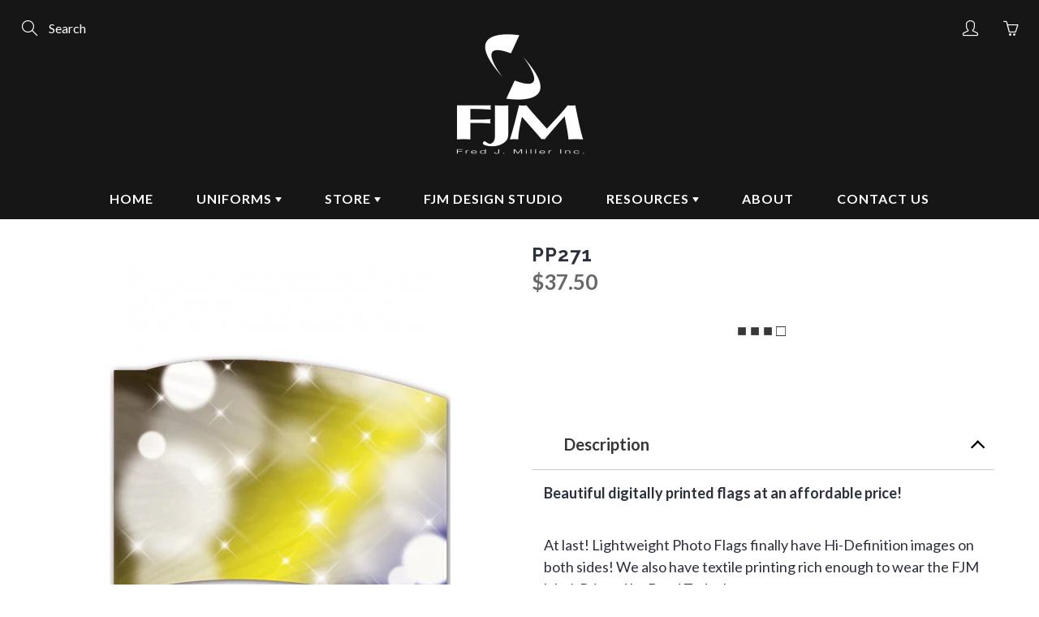

--- FILE ---
content_type: text/html; charset=utf-8
request_url: https://fjminc.com/products/pp271
body_size: 35360
content:
<!doctype html>
<!--[if IE 9]> <html class="ie9" lang="en"> <![endif]-->
<!--[if (gt IE 9)|!(IE)]><!--> <html lang="en"> <!--<![endif]-->
<meta name="facebook-domain-verification" content="wbk90spzf9yucdi3wiijooxb8kaaev" />
  <head>
    
    
    
   <meta name="facebook-domain-verification" content="wbk90spzf9yucdi3wiijooxb8kaaev" /> 
    <script src="//d1liekpayvooaz.cloudfront.net/apps/customizery/customizery.js?shop=fred-j-miller-inc.myshopify.com"></script>
    <!-- Basic page needs ================================================== -->
    <meta charset="utf-8">
    <meta name="viewport" content="width=device-width, height=device-height, initial-scale=1.0, maximum-scale=1.0">
    <meta name="google-site-verification" content="3v6NQGk35Gay29t4v_hCVhGNxfRJ37k4_bvp7m9GWPY" />

    <!-- Title and description ================================================== -->
    <title>
      PP271 &ndash; Fred J. Miller Inc. 
    </title>

    
    <meta name="description" content="Beautiful digitally printed flags at an affordable price!   At last! Lightweight Photo Flags finally have Hi-Definition images on both sides! We also have textile printing rich enough to wear the FJM label. Printed by Band Today!   Ships to you in 4-6 weeks!   Minimum order of 12 flags Size:  36&quot; x 52&quot;">
    

    <!-- Helpers ================================================== -->
    <meta property="og:site_name" content="Fred J. Miller Inc. ">
<meta property="og:url" content="https://fjminc.com/products/pp271">

  <meta property="og:type" content="product">
  <meta property="og:title" content="PP271">
  
    <meta property="og:image" content="http://fjminc.com/cdn/shop/products/pp271_grande.jpg?v=1572457576">
    <meta property="og:image:secure_url" content="https://fjminc.com/cdn/shop/products/pp271_grande.jpg?v=1572457576">
  
  <meta property="og:price:amount" content="37.50">
  <meta property="og:price:currency" content="USD">
  
  
  	<meta property="og:description" content="Beautiful digitally printed flags at an affordable price!   At last! Lightweight Photo Flags finally have Hi-Definition images on both sides! We also have textile printing rich enough to wear the FJM label. Printed by Band Today!   Ships to you in 4-6 weeks!   Minimum order of 12 flags Size:  36&quot; x 52&quot;">
  
 
  
  	<meta name="twitter:site" content="@fredjmillerinc">
  
  <meta name="twitter:card" content="summary">
  
    <meta name="twitter:title" content="PP271">
    <meta name="twitter:description" content="
Beautiful digitally printed flags at an affordable price!



 
At last! Lightweight Photo Flags finally have Hi-Definition images on both sides! We also have textile printing rich enough to wear the FJM label. Printed by Band Today!
 
Ships to you in 4-6 weeks!
 
Minimum order of 12 flags
Size:  36&quot; x 52&quot;

">
    <meta name="twitter:image" content="https://fjminc.com/cdn/shop/products/pp271_medium.jpg?v=1572457576">
    <meta name="twitter:image:width" content="240">
    <meta name="twitter:image:height" content="240">
    
    <link rel="canonical" href="https://fjminc.com/products/pp271">
    <meta name="theme-color" content="#363636">
    
    <link rel="shortcut icon" href="//fjminc.com/cdn/shop/files/fjmwebicon2_32x32.png?v=1614333798" type="image/png">
  	
    <link href="//fjminc.com/cdn/shop/t/2/assets/apps.css?v=33307732601068144031564146884" rel="stylesheet" type="text/css" media="all" />
    <link href="//fjminc.com/cdn/shop/t/2/assets/styles.scss.css?v=133718157355093784271764086422" rel="stylesheet" type="text/css" media="all" />

    <!-- Header hook for plugins ================================================== -->
    <script>window.performance && window.performance.mark && window.performance.mark('shopify.content_for_header.start');</script><meta name="google-site-verification" content="2iJf0_vaX7Rg9uUJj_n804SYuNQCEwb0d40SvsDqsbw">
<meta id="shopify-digital-wallet" name="shopify-digital-wallet" content="/25743392846/digital_wallets/dialog">
<meta name="shopify-checkout-api-token" content="1111b119d7a27edad849c2040e8b72f7">
<link rel="alternate" type="application/json+oembed" href="https://fjminc.com/products/pp271.oembed">
<script async="async" src="/checkouts/internal/preloads.js?locale=en-US"></script>
<link rel="preconnect" href="https://shop.app" crossorigin="anonymous">
<script async="async" src="https://shop.app/checkouts/internal/preloads.js?locale=en-US&shop_id=25743392846" crossorigin="anonymous"></script>
<script id="apple-pay-shop-capabilities" type="application/json">{"shopId":25743392846,"countryCode":"US","currencyCode":"USD","merchantCapabilities":["supports3DS"],"merchantId":"gid:\/\/shopify\/Shop\/25743392846","merchantName":"Fred J. Miller Inc. ","requiredBillingContactFields":["postalAddress","email"],"requiredShippingContactFields":["postalAddress","email"],"shippingType":"shipping","supportedNetworks":["visa","masterCard","amex","discover","elo","jcb"],"total":{"type":"pending","label":"Fred J. Miller Inc. ","amount":"1.00"},"shopifyPaymentsEnabled":true,"supportsSubscriptions":true}</script>
<script id="shopify-features" type="application/json">{"accessToken":"1111b119d7a27edad849c2040e8b72f7","betas":["rich-media-storefront-analytics"],"domain":"fjminc.com","predictiveSearch":true,"shopId":25743392846,"locale":"en"}</script>
<script>var Shopify = Shopify || {};
Shopify.shop = "fred-j-miller-inc.myshopify.com";
Shopify.locale = "en";
Shopify.currency = {"active":"USD","rate":"1.0"};
Shopify.country = "US";
Shopify.theme = {"name":"Galleria","id":75517395022,"schema_name":"Galleria","schema_version":"2.1","theme_store_id":851,"role":"main"};
Shopify.theme.handle = "null";
Shopify.theme.style = {"id":null,"handle":null};
Shopify.cdnHost = "fjminc.com/cdn";
Shopify.routes = Shopify.routes || {};
Shopify.routes.root = "/";</script>
<script type="module">!function(o){(o.Shopify=o.Shopify||{}).modules=!0}(window);</script>
<script>!function(o){function n(){var o=[];function n(){o.push(Array.prototype.slice.apply(arguments))}return n.q=o,n}var t=o.Shopify=o.Shopify||{};t.loadFeatures=n(),t.autoloadFeatures=n()}(window);</script>
<script>
  window.ShopifyPay = window.ShopifyPay || {};
  window.ShopifyPay.apiHost = "shop.app\/pay";
  window.ShopifyPay.redirectState = null;
</script>
<script id="shop-js-analytics" type="application/json">{"pageType":"product"}</script>
<script defer="defer" async type="module" src="//fjminc.com/cdn/shopifycloud/shop-js/modules/v2/client.init-shop-cart-sync_IZsNAliE.en.esm.js"></script>
<script defer="defer" async type="module" src="//fjminc.com/cdn/shopifycloud/shop-js/modules/v2/chunk.common_0OUaOowp.esm.js"></script>
<script type="module">
  await import("//fjminc.com/cdn/shopifycloud/shop-js/modules/v2/client.init-shop-cart-sync_IZsNAliE.en.esm.js");
await import("//fjminc.com/cdn/shopifycloud/shop-js/modules/v2/chunk.common_0OUaOowp.esm.js");

  window.Shopify.SignInWithShop?.initShopCartSync?.({"fedCMEnabled":true,"windoidEnabled":true});

</script>
<script>
  window.Shopify = window.Shopify || {};
  if (!window.Shopify.featureAssets) window.Shopify.featureAssets = {};
  window.Shopify.featureAssets['shop-js'] = {"shop-cart-sync":["modules/v2/client.shop-cart-sync_DLOhI_0X.en.esm.js","modules/v2/chunk.common_0OUaOowp.esm.js"],"init-fed-cm":["modules/v2/client.init-fed-cm_C6YtU0w6.en.esm.js","modules/v2/chunk.common_0OUaOowp.esm.js"],"shop-button":["modules/v2/client.shop-button_BCMx7GTG.en.esm.js","modules/v2/chunk.common_0OUaOowp.esm.js"],"shop-cash-offers":["modules/v2/client.shop-cash-offers_BT26qb5j.en.esm.js","modules/v2/chunk.common_0OUaOowp.esm.js","modules/v2/chunk.modal_CGo_dVj3.esm.js"],"init-windoid":["modules/v2/client.init-windoid_B9PkRMql.en.esm.js","modules/v2/chunk.common_0OUaOowp.esm.js"],"init-shop-email-lookup-coordinator":["modules/v2/client.init-shop-email-lookup-coordinator_DZkqjsbU.en.esm.js","modules/v2/chunk.common_0OUaOowp.esm.js"],"shop-toast-manager":["modules/v2/client.shop-toast-manager_Di2EnuM7.en.esm.js","modules/v2/chunk.common_0OUaOowp.esm.js"],"shop-login-button":["modules/v2/client.shop-login-button_BtqW_SIO.en.esm.js","modules/v2/chunk.common_0OUaOowp.esm.js","modules/v2/chunk.modal_CGo_dVj3.esm.js"],"avatar":["modules/v2/client.avatar_BTnouDA3.en.esm.js"],"pay-button":["modules/v2/client.pay-button_CWa-C9R1.en.esm.js","modules/v2/chunk.common_0OUaOowp.esm.js"],"init-shop-cart-sync":["modules/v2/client.init-shop-cart-sync_IZsNAliE.en.esm.js","modules/v2/chunk.common_0OUaOowp.esm.js"],"init-customer-accounts":["modules/v2/client.init-customer-accounts_DenGwJTU.en.esm.js","modules/v2/client.shop-login-button_BtqW_SIO.en.esm.js","modules/v2/chunk.common_0OUaOowp.esm.js","modules/v2/chunk.modal_CGo_dVj3.esm.js"],"init-shop-for-new-customer-accounts":["modules/v2/client.init-shop-for-new-customer-accounts_JdHXxpS9.en.esm.js","modules/v2/client.shop-login-button_BtqW_SIO.en.esm.js","modules/v2/chunk.common_0OUaOowp.esm.js","modules/v2/chunk.modal_CGo_dVj3.esm.js"],"init-customer-accounts-sign-up":["modules/v2/client.init-customer-accounts-sign-up_D6__K_p8.en.esm.js","modules/v2/client.shop-login-button_BtqW_SIO.en.esm.js","modules/v2/chunk.common_0OUaOowp.esm.js","modules/v2/chunk.modal_CGo_dVj3.esm.js"],"checkout-modal":["modules/v2/client.checkout-modal_C_ZQDY6s.en.esm.js","modules/v2/chunk.common_0OUaOowp.esm.js","modules/v2/chunk.modal_CGo_dVj3.esm.js"],"shop-follow-button":["modules/v2/client.shop-follow-button_XetIsj8l.en.esm.js","modules/v2/chunk.common_0OUaOowp.esm.js","modules/v2/chunk.modal_CGo_dVj3.esm.js"],"lead-capture":["modules/v2/client.lead-capture_DvA72MRN.en.esm.js","modules/v2/chunk.common_0OUaOowp.esm.js","modules/v2/chunk.modal_CGo_dVj3.esm.js"],"shop-login":["modules/v2/client.shop-login_ClXNxyh6.en.esm.js","modules/v2/chunk.common_0OUaOowp.esm.js","modules/v2/chunk.modal_CGo_dVj3.esm.js"],"payment-terms":["modules/v2/client.payment-terms_CNlwjfZz.en.esm.js","modules/v2/chunk.common_0OUaOowp.esm.js","modules/v2/chunk.modal_CGo_dVj3.esm.js"]};
</script>
<script>(function() {
  var isLoaded = false;
  function asyncLoad() {
    if (isLoaded) return;
    isLoaded = true;
    var urls = ["https:\/\/cdn.nfcube.com\/instafeed-3472d9bf822cd13dbc2e065854cc8776.js?shop=fred-j-miller-inc.myshopify.com","https:\/\/sapp.multivariants.com\/gate\/out\/sys\/js\/init.js?v=2.19\u0026shop=fred-j-miller-inc.myshopify.com"];
    for (var i = 0; i < urls.length; i++) {
      var s = document.createElement('script');
      s.type = 'text/javascript';
      s.async = true;
      s.src = urls[i];
      var x = document.getElementsByTagName('script')[0];
      x.parentNode.insertBefore(s, x);
    }
  };
  if(window.attachEvent) {
    window.attachEvent('onload', asyncLoad);
  } else {
    window.addEventListener('load', asyncLoad, false);
  }
})();</script>
<script id="__st">var __st={"a":25743392846,"offset":-18000,"reqid":"1c25260d-f610-403c-b50f-59e3c7b28b6b-1768516594","pageurl":"fjminc.com\/products\/pp271","u":"7ea177802751","p":"product","rtyp":"product","rid":4330843471950};</script>
<script>window.ShopifyPaypalV4VisibilityTracking = true;</script>
<script id="captcha-bootstrap">!function(){'use strict';const t='contact',e='account',n='new_comment',o=[[t,t],['blogs',n],['comments',n],[t,'customer']],c=[[e,'customer_login'],[e,'guest_login'],[e,'recover_customer_password'],[e,'create_customer']],r=t=>t.map((([t,e])=>`form[action*='/${t}']:not([data-nocaptcha='true']) input[name='form_type'][value='${e}']`)).join(','),a=t=>()=>t?[...document.querySelectorAll(t)].map((t=>t.form)):[];function s(){const t=[...o],e=r(t);return a(e)}const i='password',u='form_key',d=['recaptcha-v3-token','g-recaptcha-response','h-captcha-response',i],f=()=>{try{return window.sessionStorage}catch{return}},m='__shopify_v',_=t=>t.elements[u];function p(t,e,n=!1){try{const o=window.sessionStorage,c=JSON.parse(o.getItem(e)),{data:r}=function(t){const{data:e,action:n}=t;return t[m]||n?{data:e,action:n}:{data:t,action:n}}(c);for(const[e,n]of Object.entries(r))t.elements[e]&&(t.elements[e].value=n);n&&o.removeItem(e)}catch(o){console.error('form repopulation failed',{error:o})}}const l='form_type',E='cptcha';function T(t){t.dataset[E]=!0}const w=window,h=w.document,L='Shopify',v='ce_forms',y='captcha';let A=!1;((t,e)=>{const n=(g='f06e6c50-85a8-45c8-87d0-21a2b65856fe',I='https://cdn.shopify.com/shopifycloud/storefront-forms-hcaptcha/ce_storefront_forms_captcha_hcaptcha.v1.5.2.iife.js',D={infoText:'Protected by hCaptcha',privacyText:'Privacy',termsText:'Terms'},(t,e,n)=>{const o=w[L][v],c=o.bindForm;if(c)return c(t,g,e,D).then(n);var r;o.q.push([[t,g,e,D],n]),r=I,A||(h.body.append(Object.assign(h.createElement('script'),{id:'captcha-provider',async:!0,src:r})),A=!0)});var g,I,D;w[L]=w[L]||{},w[L][v]=w[L][v]||{},w[L][v].q=[],w[L][y]=w[L][y]||{},w[L][y].protect=function(t,e){n(t,void 0,e),T(t)},Object.freeze(w[L][y]),function(t,e,n,w,h,L){const[v,y,A,g]=function(t,e,n){const i=e?o:[],u=t?c:[],d=[...i,...u],f=r(d),m=r(i),_=r(d.filter((([t,e])=>n.includes(e))));return[a(f),a(m),a(_),s()]}(w,h,L),I=t=>{const e=t.target;return e instanceof HTMLFormElement?e:e&&e.form},D=t=>v().includes(t);t.addEventListener('submit',(t=>{const e=I(t);if(!e)return;const n=D(e)&&!e.dataset.hcaptchaBound&&!e.dataset.recaptchaBound,o=_(e),c=g().includes(e)&&(!o||!o.value);(n||c)&&t.preventDefault(),c&&!n&&(function(t){try{if(!f())return;!function(t){const e=f();if(!e)return;const n=_(t);if(!n)return;const o=n.value;o&&e.removeItem(o)}(t);const e=Array.from(Array(32),(()=>Math.random().toString(36)[2])).join('');!function(t,e){_(t)||t.append(Object.assign(document.createElement('input'),{type:'hidden',name:u})),t.elements[u].value=e}(t,e),function(t,e){const n=f();if(!n)return;const o=[...t.querySelectorAll(`input[type='${i}']`)].map((({name:t})=>t)),c=[...d,...o],r={};for(const[a,s]of new FormData(t).entries())c.includes(a)||(r[a]=s);n.setItem(e,JSON.stringify({[m]:1,action:t.action,data:r}))}(t,e)}catch(e){console.error('failed to persist form',e)}}(e),e.submit())}));const S=(t,e)=>{t&&!t.dataset[E]&&(n(t,e.some((e=>e===t))),T(t))};for(const o of['focusin','change'])t.addEventListener(o,(t=>{const e=I(t);D(e)&&S(e,y())}));const B=e.get('form_key'),M=e.get(l),P=B&&M;t.addEventListener('DOMContentLoaded',(()=>{const t=y();if(P)for(const e of t)e.elements[l].value===M&&p(e,B);[...new Set([...A(),...v().filter((t=>'true'===t.dataset.shopifyCaptcha))])].forEach((e=>S(e,t)))}))}(h,new URLSearchParams(w.location.search),n,t,e,['guest_login'])})(!0,!0)}();</script>
<script integrity="sha256-4kQ18oKyAcykRKYeNunJcIwy7WH5gtpwJnB7kiuLZ1E=" data-source-attribution="shopify.loadfeatures" defer="defer" src="//fjminc.com/cdn/shopifycloud/storefront/assets/storefront/load_feature-a0a9edcb.js" crossorigin="anonymous"></script>
<script crossorigin="anonymous" defer="defer" src="//fjminc.com/cdn/shopifycloud/storefront/assets/shopify_pay/storefront-65b4c6d7.js?v=20250812"></script>
<script data-source-attribution="shopify.dynamic_checkout.dynamic.init">var Shopify=Shopify||{};Shopify.PaymentButton=Shopify.PaymentButton||{isStorefrontPortableWallets:!0,init:function(){window.Shopify.PaymentButton.init=function(){};var t=document.createElement("script");t.src="https://fjminc.com/cdn/shopifycloud/portable-wallets/latest/portable-wallets.en.js",t.type="module",document.head.appendChild(t)}};
</script>
<script data-source-attribution="shopify.dynamic_checkout.buyer_consent">
  function portableWalletsHideBuyerConsent(e){var t=document.getElementById("shopify-buyer-consent"),n=document.getElementById("shopify-subscription-policy-button");t&&n&&(t.classList.add("hidden"),t.setAttribute("aria-hidden","true"),n.removeEventListener("click",e))}function portableWalletsShowBuyerConsent(e){var t=document.getElementById("shopify-buyer-consent"),n=document.getElementById("shopify-subscription-policy-button");t&&n&&(t.classList.remove("hidden"),t.removeAttribute("aria-hidden"),n.addEventListener("click",e))}window.Shopify?.PaymentButton&&(window.Shopify.PaymentButton.hideBuyerConsent=portableWalletsHideBuyerConsent,window.Shopify.PaymentButton.showBuyerConsent=portableWalletsShowBuyerConsent);
</script>
<script data-source-attribution="shopify.dynamic_checkout.cart.bootstrap">document.addEventListener("DOMContentLoaded",(function(){function t(){return document.querySelector("shopify-accelerated-checkout-cart, shopify-accelerated-checkout")}if(t())Shopify.PaymentButton.init();else{new MutationObserver((function(e,n){t()&&(Shopify.PaymentButton.init(),n.disconnect())})).observe(document.body,{childList:!0,subtree:!0})}}));
</script>
<link id="shopify-accelerated-checkout-styles" rel="stylesheet" media="screen" href="https://fjminc.com/cdn/shopifycloud/portable-wallets/latest/accelerated-checkout-backwards-compat.css" crossorigin="anonymous">
<style id="shopify-accelerated-checkout-cart">
        #shopify-buyer-consent {
  margin-top: 1em;
  display: inline-block;
  width: 100%;
}

#shopify-buyer-consent.hidden {
  display: none;
}

#shopify-subscription-policy-button {
  background: none;
  border: none;
  padding: 0;
  text-decoration: underline;
  font-size: inherit;
  cursor: pointer;
}

#shopify-subscription-policy-button::before {
  box-shadow: none;
}

      </style>

<script>window.performance && window.performance.mark && window.performance.mark('shopify.content_for_header.end');</script>

    <!--[if lt IE 9]>
		<script src="//html5shiv.googlecode.com/svn/trunk/html5.js" type="text/javascript"></script>
	<![endif]-->

     <!--[if (lte IE 9) ]><script src="//fjminc.com/cdn/shop/t/2/assets/match-media.min.js?v=22265819453975888031564146887" type="text/javascript"></script><![endif]-->

  


    <!-- Theme Global App JS ================================================== -->
    <script>
      var theme = {
        strings: {
          addToCart: "Add to cart",
          soldOut: "Sold out",
          unavailable: "Unavailable",
          showMore: "Show More",
          showLess: "Show Less"
        },
        moneyFormat: "${{amount}}"
      }
      function initScroll(sectionId) {

        document.addEventListener('shopify:section:select', fireOnSectionSelect);
        document.addEventListener('shopify:section:reorder', fireOnSectionSelect);

        window.addEventListener("load", fireOnLoad);


        function fireOnSectionSelect(e) {
          if(e.detail.sectionId === sectionId) {
            setScoll(e.detail.sectionId);
          }
        }

        function fireOnLoad() {
          setScoll(sectionId);
        }


        function setScoll(sectionId) {

          var current = document.getElementById("shopify-section-" + sectionId),
              scroller = document.getElementById("scroll-indicator-" + sectionId);


          if(current.previousElementSibling === null) {
            scroller.style.display = "block";
            scroller.onclick = function(e) {
              e.preventDefault();
              current.nextElementSibling.scrollIntoView({ behavior: 'smooth', block: 'start' });
            };
          }
        }
      }
    </script>

      <noscript>
        <style>
          .product-thumb-img-wrap img:nth-child(2),
          .swiper-slide img:nth-child(2),
          .blog_image_overlay img:nth-child(2),
          .blog-post img:nth-child(2){
            display:none !important;
          }
        </style>
      </noscript>

  <!--Gem_Page_Header_Script-->
    


<!--End_Gem_Page_Header_Script-->
<!-- GSSTART Slider code start. Do not change -->
<script>document.write('<script src="' + 'https://gravity-software.com//js/shopify/slider_prod4330843471950.js?v=' + Math.floor(Math.random() * 100) + '"\><\/script>'); </script> <script type="text/javascript" src="https://gravity-software.com/js/shopify/slider_shop11637.js?v=ffbae04b69ebee7b90664808725f275a"></script> <link rel="stylesheet" href="https://gravity-software.com/js/shopify/rondell/jquery.rondellf11637.css?v=ffbae04b69ebee7b90664808725f275a"/> 
 
<script>

var imageDimensionsWidth = {};
var imageDimensionsHeight = {};
var imageSrcAttr = {};
var altTag = {};  

  var productImagesGS = [];
var productImagesGSUrls = [];

  var productImageUrl = "products/pp271.jpg";
  var dotPosition = productImageUrl.lastIndexOf(".");
  productImageUrl = productImageUrl.substr(0, dotPosition);
  productImagesGS.push(productImageUrl);
  imageDimensionsWidth[13356395298894] = "420";
  imageDimensionsHeight[13356395298894] = "518";
  altTag[13356395298894] = "PP271";
  imageSrcAttr[13356395298894] = "products/pp271.jpg";
  productImagesGSUrls.push("//fjminc.com/cdn/shop/products/pp271_240x.jpg?v=1572457576");

</script>

<!-- Slider code end. Do not change GSEND -->

					
					<script src="//fjminc.com/cdn/shop/t/2/assets/callforprice_init.js?v=159908478166796687971567022373" type="text/javascript"></script>					
					 
					
					<script src="//fjminc.com/cdn/shop/t/2/assets/callforprice.js?v=53791363342802677401566937727" type="text/javascript"></script>					
					   
<!-- "snippets/hulkcode_common.liquid" was not rendered, the associated app was uninstalled --><script src='https://productoption.hulkapps.com/api/v2/frontend/hulkcode.js' defer='defer'></script>
<script src="https://cdnjs.cloudflare.com/ajax/libs/jquery/2.2.4/jquery.js" integrity="sha512-OKuL2kpi8zfeXcqSXnGbL6tKc9JxWmppJY4mOSn1EsngRb7fx1N5+7wOTGqu2bI5OAYL3Og7/Beg7EsWG2OBKA==" crossorigin="anonymous" referrerpolicy="no-referrer"></script>
  


    

    
  
<!-- BEGIN app block: shopify://apps/minmaxify-order-limits/blocks/app-embed-block/3acfba32-89f3-4377-ae20-cbb9abc48475 --><script type="text/javascript" src="https://limits.minmaxify.com/fred-j-miller-inc.myshopify.com?v=120b&r=20240828203009"></script>

<!-- END app block --><!-- BEGIN app block: shopify://apps/gsc-instagram-feed/blocks/embed/96970b1b-b770-454f-b16b-51f47e1aa4ed --><script>
  try {
    window.GSC_INSTAFEED_WIDGETS = []
  } catch (e) {
    console.log(e);
  }
</script>


<!-- END app block --><!-- BEGIN app block: shopify://apps/uploadly-file-upload/blocks/app-embed/d91e9a53-de3d-49df-b7a1-ac8a15b213e5 -->
  <script>
    window.ph_product_collections = `Colorguard Flags,Colorguard Store,Digital Print Designs,`;

    window.ph_product_collections_id = `140683706446,140683968590,155155136590,`;
  </script>


<div data-ph-meta="{&quot;buy_button&quot;:false,&quot;fields_63edd6853776e708a5a88234&quot;:{&quot;_id&quot;:&quot;63edd6853776e708a5a88234&quot;,&quot;id&quot;:&quot;5605&quot;,&quot;storeName&quot;:&quot;fred-j-miller-inc.myshopify.com&quot;,&quot;fieldName&quot;:&quot;Design&quot;,&quot;parentFieldName&quot;:&quot;Design&quot;,&quot;data&quot;:&quot;{\&quot;no\&quot;: true, \&quot;op2\&quot;: false, \&quot;pdf\&quot;: false, \&quot;yes\&quot;: false, \&quot;opt1\&quot;: true, \&quot;opt3\&quot;: false, \&quot;word\&quot;: false, \&quot;fopt1\&quot;: true, \&quot;fopt2\&quot;: false, \&quot;fopt3\&quot;: false, \&quot;atcTitle\&quot;: \&quot;Upload a file:\&quot;, \&quot;buttonBg\&quot;: \&quot;#5ade00\&quot;, \&quot;buttonCol\&quot;: \&quot;#ffffff\&quot;, \&quot;fieldname\&quot;: \&quot;Design\&quot;, \&quot;fileTypes\&quot;: [], \&quot;fontStyle\&quot;: \&quot;Upload Field Font\&quot;, \&quot;customFile\&quot;: false, \&quot;imageWidth\&quot;: \&quot;\&quot;, \&quot;allVariants\&quot;: true, \&quot;buttonWidth\&quot;: \&quot;Auto\&quot;, \&quot;imageHeight\&quot;: \&quot;\&quot;, \&quot;thisProduct\&quot;: true, \&quot;allowEditing\&quot;: true, \&quot;buttonStatus\&quot;: \&quot;Disable\&quot;, \&quot;croppingType\&quot;: \&quot;crop_free\&quot;, \&quot;maximumFiles\&quot;: \&quot;\&quot;, \&quot;minimumfiles\&quot;: \&quot;\&quot;, \&quot;previewStyle\&quot;: \&quot;link_preview\&quot;, \&quot;allowCropping\&quot;: true, \&quot;buttonStatus2\&quot;: \&quot;Disable\&quot;, \&quot;fieldHelpText\&quot;: \&quot;\&quot;, \&quot;showAllFields\&quot;: false, \&quot;textFieldName\&quot;: \&quot;Notes\&quot;, \&quot;buttonFontSize\&quot;: \&quot;14.00\&quot;, \&quot;buttonTextSize\&quot;: \&quot;14.00\&quot;, \&quot;dialogLanguage\&quot;: \&quot;en\&quot;, \&quot;thisCollection\&quot;: false, \&quot;allVariantValues\&quot;: [], \&quot;buttonDialogLang\&quot;: \&quot;English\&quot;, \&quot;productCondition\&quot;: {\&quot;collOpt\&quot;: \&quot;\&quot;, \&quot;prodOpt\&quot;: \&quot;\&quot;, \&quot;products\&quot;: [\&quot;3D Model    \&quot;], \&quot;condition\&quot;: [], \&quot;collection\&quot;: [], \&quot;prodTitleEqual\&quot;: [], \&quot;prodTitleContains\&quot;: [], \&quot;collectionTitleEqual\&quot;: [], \&quot;collectionTitleContains\&quot;: []}, \&quot;uploadButtonText\&quot;: \&quot;Choose Image\&quot;, \&quot;allConditionCheck\&quot;: false, \&quot;anyConditionCheck\&quot;: false, \&quot;textFieldMaxChars\&quot;: \&quot;\&quot;, \&quot;textFieldRequired\&quot;: \&quot;No\&quot;, \&quot;uploadButtonText2\&quot;: \&quot;Change Image\&quot;, \&quot;buttonBorderRadius\&quot;: \&quot;3\&quot;, \&quot;fileRequiredButton\&quot;: \&quot;\&quot;, \&quot;textFieldMaxLength\&quot;: \&quot;No\&quot;, \&quot;allConditionVariant\&quot;: false, \&quot;anyConditionVariant\&quot;: false, \&quot;croppingAspectRatio\&quot;: \&quot;3:2\&quot;, \&quot;fileRequiredMessage\&quot;: \&quot;Please upload a file before adding the product to your cart\&quot;, \&quot;fileSizeRestriction\&quot;: false, \&quot;dialogInstructionOne\&quot;: \&quot;Choose an image from the list to crop or enhance it. To add more files, use the links on the left\&quot;, \&quot;dialogInstructionTwo\&quot;: \&quot;Choose an image from the list to crop or enhance it. To add more files, use the menu icon in the top left\&quot;, \&quot;noneConditionVariant\&quot;: false, \&quot;fileSizeMinMaxMaximum\&quot;: \&quot;10\&quot;, \&quot;fileSizeMinMaxMinimum\&quot;: \&quot;0.2\&quot;, \&quot;selectedUploadSources\&quot;: \&quot;file\&quot;, \&quot;ucCustomTransalations\&quot;: {\&quot;one\&quot;: \&quot;%1 file\&quot;, \&quot;draghere\&quot;: \&quot;Drop a file here\&quot;, \&quot;uploading\&quot;: \&quot;Uploading... Please wait.\&quot;, \&quot;file_other\&quot;: \&quot;%1 files\&quot;, \&quot;dialog_done\&quot;: \&quot;Done\&quot;, \&quot;errors_info\&quot;: \&quot;Can&#39;t load info\&quot;, \&quot;errors_size\&quot;: \&quot;File too big\&quot;, \&quot;errors_user\&quot;: \&quot;Upload canceled\&quot;, \&quot;loadingInfo\&quot;: \&quot;Loading info...\&quot;, \&quot;dialog_close\&quot;: \&quot;Close\&quot;, \&quot;errors_image\&quot;: \&quot;Only images allowed\&quot;, \&quot;errors_upload\&quot;: \&quot;Can&#39;t upload\&quot;, \&quot;notFound_text\&quot;: \&quot;Looks like you have no camera connected to this device.\&quot;, \&quot;buttons_cancel\&quot;: \&quot;Cancel\&quot;, \&quot;buttons_remove\&quot;: \&quot;Remove\&quot;, \&quot;errors_baddata\&quot;: \&quot;Incorrect value\&quot;, \&quot;errors_default\&quot;: \&quot;Error\&quot;, \&quot;notFound_title\&quot;: \&quot;No camera detected\&quot;, \&quot;dialog_showFiles\&quot;: \&quot;Show files\&quot;, \&quot;effects_apply_button\&quot;: \&quot;Apply\&quot;, \&quot;dialog_tabs_names_url\&quot;: \&quot;Direct Link\&quot;, \&quot;effects_captions_blur\&quot;: \&quot;Blur\&quot;, \&quot;effects_captions_crop\&quot;: \&quot;Crop\&quot;, \&quot;effects_captions_flip\&quot;: \&quot;Flip\&quot;, \&quot;dialog_tabs_names_file\&quot;: \&quot;Local Files\&quot;, \&quot;effects_captions_sharp\&quot;: \&quot;Sharpen\&quot;, \&quot;error_invalid_filetype\&quot;: \&quot;Invalid file type\&quot;, \&quot;effects_captions_invert\&quot;: \&quot;Invert\&quot;, \&quot;effects_captions_mirror\&quot;: \&quot;Mirror\&quot;, \&quot;effects_captions_rotate\&quot;: \&quot;Rotate\&quot;, \&quot;buttons_choose_files_one\&quot;: \&quot;Choose a file\&quot;, \&quot;effects_captions_enhance\&quot;: \&quot;Enhance\&quot;, \&quot;buttons_choose_images_one\&quot;: \&quot;Choose an image\&quot;, \&quot;dialog_tabs_names_file_or\&quot;: \&quot;or\&quot;, \&quot;dialog_tabs_names_preview\&quot;: \&quot;Preview\&quot;, \&quot;buttons_choose_files_other\&quot;: \&quot;Choose files\&quot;, \&quot;effects_captions_grayscale\&quot;: \&quot;Grayscale\&quot;, \&quot;buttons_choose_images_other\&quot;: \&quot;Choose images\&quot;, \&quot;dialog_tabs_names_file_drag\&quot;: \&quot;drag \u0026 drop\u003cbr\u003eany files\&quot;, \&quot;dialog_tabs_names_url_input\&quot;: \&quot;Paste your link here...\&quot;, \&quot;dialog_tabs_names_url_line2\&quot;: \&quot;Provide the link.\&quot;, \&quot;dialog_tabs_names_url_title\&quot;: \&quot;Files from the Web\&quot;, \&quot;dialog_tabs_names_url_button\&quot;: \&quot;Upload\&quot;, \&quot;dialog_tabs_names_file_button\&quot;: \&quot;Choose a local file\&quot;, \&quot;dialog_tabs_names_camera_retry\&quot;: \&quot;Request permissions again\&quot;, \&quot;dialog_tabs_names_camera_title\&quot;: \&quot;File from web camera\&quot;, \&quot;dialog_tabs_names_preview_back\&quot;: \&quot;Back\&quot;, \&quot;dialog_tabs_names_preview_done\&quot;: \&quot;Add\&quot;, \&quot;dialog_tabs_names_camera_mirror\&quot;: \&quot;Mirror\&quot;, \&quot;dialog_tabs_names_camera_capture\&quot;: \&quot;Take a photo\&quot;, \&quot;dialog_tabs_names_camera_stopRecord\&quot;: \&quot;Stop\&quot;, \&quot;dialog_tabs_names_preview_crop_free\&quot;: \&quot;free\&quot;, \&quot;dialog_tabs_names_camera_startRecord\&quot;: \&quot;Record a video\&quot;, \&quot;dialog_tabs_names_preview_crop_title\&quot;: \&quot;Crop and add this image\&quot;, \&quot;dialog_tabs_names_preview_image_title\&quot;: \&quot;Add this image?\&quot;, \&quot;dialog_tabs_names_preview_video_title\&quot;: \&quot;Add this video?\&quot;, \&quot;dialog_tabs_names_preview_unknown_done\&quot;: \&quot;Skip preview and accept\&quot;, \&quot;dialog_tabs_names_preview_regular_line1\&quot;: \&quot;You are about to add the file above.\&quot;, \&quot;dialog_tabs_names_preview_regular_line2\&quot;: \&quot;Please confirm.\&quot;, \&quot;dialog_tabs_names_preview_regular_title\&quot;: \&quot;Add this file?\&quot;, \&quot;dialog_tabs_names_preview_multiple_clear\&quot;: \&quot;Remove all\&quot;, \&quot;dialog_tabs_names_preview_multiple_title\&quot;: \&quot;You&#39;ve chosen %files%.\&quot;, \&quot;dialog_tabs_names_camera_pleaseAllow_text\&quot;: \&quot;You have been prompted to allow camera access from this site.\u003cbr\u003eIn order to take pictures with your camera you must approve this request.\&quot;, \&quot;dialog_tabs_names_camera_pleaseAllow_title\&quot;: \&quot;Please allow access to your camera\&quot;, \&quot;dialog_tabs_names_preview_multiple_question\&quot;: \&quot;Add %files%?\&quot;, \&quot;dialog_tabs_names_preview_error_default_back\&quot;: \&quot;Please try again\&quot;, \&quot;dialog_tabs_names_preview_error_default_text\&quot;: \&quot;Something went wrong during the upload.\&quot;, \&quot;dialog_tabs_names_preview_error_default_title\&quot;: \&quot;Oops!\&quot;, \&quot;dialog_tabs_names_preview_error_loadImage_text\&quot;: \&quot;Can&#39;t load image\&quot;, \&quot;dialog_tabs_names_preview_multiple_tooFewFiles\&quot;: \&quot;You&#39;ve chosen %files%. At least %min% required.\&quot;, \&quot;dialog_tabs_names_preview_multiple_tooManyFiles\&quot;: \&quot;You&#39;ve chosen too many files. %max% is maximum.\&quot;}, \&quot;buttonLeftRightPadding\&quot;: \&quot;10.00\&quot;, \&quot;buttonTopBottomPadding\&quot;: \&quot;10.00\&quot;, \&quot;dialogInstructionThree\&quot;: \&quot;If you have trouble uploading, click ⋮ in the top right, then ‘Open in Chrome’\&quot;, \&quot;fileSizeRestrictionType\&quot;: \&quot;minimumFileRestriction\&quot;, \&quot;textFieldRequiredMessage\&quot;: \&quot;Please complete the &#39;notes&#39; field\&quot;, \&quot;fileSizeMaximumRestriction\&quot;: \&quot;5\&quot;, \&quot;fileSizeMinimumRestriction\&quot;: \&quot;2\&quot;, \&quot;fileRequiredMessageButtonText\&quot;: \&quot;OK\&quot;, \&quot;textFieldrequiredMessageButtonText\&quot;: \&quot;OK\&quot;}&quot;,&quot;position&quot;:1,&quot;status&quot;:true},&quot;field_63edd6853776e708a5a88234&quot;:{&quot;status&quot;:true,&quot;position&quot;:1,&quot;data&quot;:&quot;{\&quot;no\&quot;: true, \&quot;op2\&quot;: false, \&quot;pdf\&quot;: false, \&quot;yes\&quot;: false, \&quot;opt1\&quot;: true, \&quot;opt3\&quot;: false, \&quot;word\&quot;: false, \&quot;fopt1\&quot;: true, \&quot;fopt2\&quot;: false, \&quot;fopt3\&quot;: false, \&quot;atcTitle\&quot;: \&quot;Upload a file:\&quot;, \&quot;buttonBg\&quot;: \&quot;#5ade00\&quot;, \&quot;buttonCol\&quot;: \&quot;#ffffff\&quot;, \&quot;fieldname\&quot;: \&quot;Design\&quot;, \&quot;fileTypes\&quot;: [], \&quot;fontStyle\&quot;: \&quot;Upload Field Font\&quot;, \&quot;customFile\&quot;: false, \&quot;imageWidth\&quot;: \&quot;\&quot;, \&quot;allVariants\&quot;: true, \&quot;buttonWidth\&quot;: \&quot;Auto\&quot;, \&quot;imageHeight\&quot;: \&quot;\&quot;, \&quot;thisProduct\&quot;: true, \&quot;allowEditing\&quot;: true, \&quot;buttonStatus\&quot;: \&quot;Disable\&quot;, \&quot;croppingType\&quot;: \&quot;crop_free\&quot;, \&quot;maximumFiles\&quot;: \&quot;\&quot;, \&quot;minimumfiles\&quot;: \&quot;\&quot;, \&quot;previewStyle\&quot;: \&quot;link_preview\&quot;, \&quot;allowCropping\&quot;: true, \&quot;buttonStatus2\&quot;: \&quot;Disable\&quot;, \&quot;fieldHelpText\&quot;: \&quot;\&quot;, \&quot;showAllFields\&quot;: false, \&quot;textFieldName\&quot;: \&quot;Notes\&quot;, \&quot;buttonFontSize\&quot;: \&quot;14.00\&quot;, \&quot;buttonTextSize\&quot;: \&quot;14.00\&quot;, \&quot;dialogLanguage\&quot;: \&quot;en\&quot;, \&quot;thisCollection\&quot;: false, \&quot;allVariantValues\&quot;: [], \&quot;buttonDialogLang\&quot;: \&quot;English\&quot;, \&quot;productCondition\&quot;: {\&quot;collOpt\&quot;: \&quot;\&quot;, \&quot;prodOpt\&quot;: \&quot;\&quot;, \&quot;products\&quot;: [\&quot;3D Model    \&quot;], \&quot;condition\&quot;: [], \&quot;collection\&quot;: [], \&quot;prodTitleEqual\&quot;: [], \&quot;prodTitleContains\&quot;: [], \&quot;collectionTitleEqual\&quot;: [], \&quot;collectionTitleContains\&quot;: []}, \&quot;uploadButtonText\&quot;: \&quot;Choose Image\&quot;, \&quot;allConditionCheck\&quot;: false, \&quot;anyConditionCheck\&quot;: false, \&quot;textFieldMaxChars\&quot;: \&quot;\&quot;, \&quot;textFieldRequired\&quot;: \&quot;No\&quot;, \&quot;uploadButtonText2\&quot;: \&quot;Change Image\&quot;, \&quot;buttonBorderRadius\&quot;: \&quot;3\&quot;, \&quot;fileRequiredButton\&quot;: \&quot;\&quot;, \&quot;textFieldMaxLength\&quot;: \&quot;No\&quot;, \&quot;allConditionVariant\&quot;: false, \&quot;anyConditionVariant\&quot;: false, \&quot;croppingAspectRatio\&quot;: \&quot;3:2\&quot;, \&quot;fileRequiredMessage\&quot;: \&quot;Please upload a file before adding the product to your cart\&quot;, \&quot;fileSizeRestriction\&quot;: false, \&quot;dialogInstructionOne\&quot;: \&quot;Choose an image from the list to crop or enhance it. To add more files, use the links on the left\&quot;, \&quot;dialogInstructionTwo\&quot;: \&quot;Choose an image from the list to crop or enhance it. To add more files, use the menu icon in the top left\&quot;, \&quot;noneConditionVariant\&quot;: false, \&quot;fileSizeMinMaxMaximum\&quot;: \&quot;10\&quot;, \&quot;fileSizeMinMaxMinimum\&quot;: \&quot;0.2\&quot;, \&quot;selectedUploadSources\&quot;: \&quot;file\&quot;, \&quot;ucCustomTransalations\&quot;: {\&quot;one\&quot;: \&quot;%1 file\&quot;, \&quot;draghere\&quot;: \&quot;Drop a file here\&quot;, \&quot;uploading\&quot;: \&quot;Uploading... Please wait.\&quot;, \&quot;file_other\&quot;: \&quot;%1 files\&quot;, \&quot;dialog_done\&quot;: \&quot;Done\&quot;, \&quot;errors_info\&quot;: \&quot;Can&#39;t load info\&quot;, \&quot;errors_size\&quot;: \&quot;File too big\&quot;, \&quot;errors_user\&quot;: \&quot;Upload canceled\&quot;, \&quot;loadingInfo\&quot;: \&quot;Loading info...\&quot;, \&quot;dialog_close\&quot;: \&quot;Close\&quot;, \&quot;errors_image\&quot;: \&quot;Only images allowed\&quot;, \&quot;errors_upload\&quot;: \&quot;Can&#39;t upload\&quot;, \&quot;notFound_text\&quot;: \&quot;Looks like you have no camera connected to this device.\&quot;, \&quot;buttons_cancel\&quot;: \&quot;Cancel\&quot;, \&quot;buttons_remove\&quot;: \&quot;Remove\&quot;, \&quot;errors_baddata\&quot;: \&quot;Incorrect value\&quot;, \&quot;errors_default\&quot;: \&quot;Error\&quot;, \&quot;notFound_title\&quot;: \&quot;No camera detected\&quot;, \&quot;dialog_showFiles\&quot;: \&quot;Show files\&quot;, \&quot;effects_apply_button\&quot;: \&quot;Apply\&quot;, \&quot;dialog_tabs_names_url\&quot;: \&quot;Direct Link\&quot;, \&quot;effects_captions_blur\&quot;: \&quot;Blur\&quot;, \&quot;effects_captions_crop\&quot;: \&quot;Crop\&quot;, \&quot;effects_captions_flip\&quot;: \&quot;Flip\&quot;, \&quot;dialog_tabs_names_file\&quot;: \&quot;Local Files\&quot;, \&quot;effects_captions_sharp\&quot;: \&quot;Sharpen\&quot;, \&quot;error_invalid_filetype\&quot;: \&quot;Invalid file type\&quot;, \&quot;effects_captions_invert\&quot;: \&quot;Invert\&quot;, \&quot;effects_captions_mirror\&quot;: \&quot;Mirror\&quot;, \&quot;effects_captions_rotate\&quot;: \&quot;Rotate\&quot;, \&quot;buttons_choose_files_one\&quot;: \&quot;Choose a file\&quot;, \&quot;effects_captions_enhance\&quot;: \&quot;Enhance\&quot;, \&quot;buttons_choose_images_one\&quot;: \&quot;Choose an image\&quot;, \&quot;dialog_tabs_names_file_or\&quot;: \&quot;or\&quot;, \&quot;dialog_tabs_names_preview\&quot;: \&quot;Preview\&quot;, \&quot;buttons_choose_files_other\&quot;: \&quot;Choose files\&quot;, \&quot;effects_captions_grayscale\&quot;: \&quot;Grayscale\&quot;, \&quot;buttons_choose_images_other\&quot;: \&quot;Choose images\&quot;, \&quot;dialog_tabs_names_file_drag\&quot;: \&quot;drag \u0026 drop\u003cbr\u003eany files\&quot;, \&quot;dialog_tabs_names_url_input\&quot;: \&quot;Paste your link here...\&quot;, \&quot;dialog_tabs_names_url_line2\&quot;: \&quot;Provide the link.\&quot;, \&quot;dialog_tabs_names_url_title\&quot;: \&quot;Files from the Web\&quot;, \&quot;dialog_tabs_names_url_button\&quot;: \&quot;Upload\&quot;, \&quot;dialog_tabs_names_file_button\&quot;: \&quot;Choose a local file\&quot;, \&quot;dialog_tabs_names_camera_retry\&quot;: \&quot;Request permissions again\&quot;, \&quot;dialog_tabs_names_camera_title\&quot;: \&quot;File from web camera\&quot;, \&quot;dialog_tabs_names_preview_back\&quot;: \&quot;Back\&quot;, \&quot;dialog_tabs_names_preview_done\&quot;: \&quot;Add\&quot;, \&quot;dialog_tabs_names_camera_mirror\&quot;: \&quot;Mirror\&quot;, \&quot;dialog_tabs_names_camera_capture\&quot;: \&quot;Take a photo\&quot;, \&quot;dialog_tabs_names_camera_stopRecord\&quot;: \&quot;Stop\&quot;, \&quot;dialog_tabs_names_preview_crop_free\&quot;: \&quot;free\&quot;, \&quot;dialog_tabs_names_camera_startRecord\&quot;: \&quot;Record a video\&quot;, \&quot;dialog_tabs_names_preview_crop_title\&quot;: \&quot;Crop and add this image\&quot;, \&quot;dialog_tabs_names_preview_image_title\&quot;: \&quot;Add this image?\&quot;, \&quot;dialog_tabs_names_preview_video_title\&quot;: \&quot;Add this video?\&quot;, \&quot;dialog_tabs_names_preview_unknown_done\&quot;: \&quot;Skip preview and accept\&quot;, \&quot;dialog_tabs_names_preview_regular_line1\&quot;: \&quot;You are about to add the file above.\&quot;, \&quot;dialog_tabs_names_preview_regular_line2\&quot;: \&quot;Please confirm.\&quot;, \&quot;dialog_tabs_names_preview_regular_title\&quot;: \&quot;Add this file?\&quot;, \&quot;dialog_tabs_names_preview_multiple_clear\&quot;: \&quot;Remove all\&quot;, \&quot;dialog_tabs_names_preview_multiple_title\&quot;: \&quot;You&#39;ve chosen %files%.\&quot;, \&quot;dialog_tabs_names_camera_pleaseAllow_text\&quot;: \&quot;You have been prompted to allow camera access from this site.\u003cbr\u003eIn order to take pictures with your camera you must approve this request.\&quot;, \&quot;dialog_tabs_names_camera_pleaseAllow_title\&quot;: \&quot;Please allow access to your camera\&quot;, \&quot;dialog_tabs_names_preview_multiple_question\&quot;: \&quot;Add %files%?\&quot;, \&quot;dialog_tabs_names_preview_error_default_back\&quot;: \&quot;Please try again\&quot;, \&quot;dialog_tabs_names_preview_error_default_text\&quot;: \&quot;Something went wrong during the upload.\&quot;, \&quot;dialog_tabs_names_preview_error_default_title\&quot;: \&quot;Oops!\&quot;, \&quot;dialog_tabs_names_preview_error_loadImage_text\&quot;: \&quot;Can&#39;t load image\&quot;, \&quot;dialog_tabs_names_preview_multiple_tooFewFiles\&quot;: \&quot;You&#39;ve chosen %files%. At least %min% required.\&quot;, \&quot;dialog_tabs_names_preview_multiple_tooManyFiles\&quot;: \&quot;You&#39;ve chosen too many files. %max% is maximum.\&quot;}, \&quot;buttonLeftRightPadding\&quot;: \&quot;10.00\&quot;, \&quot;buttonTopBottomPadding\&quot;: \&quot;10.00\&quot;, \&quot;dialogInstructionThree\&quot;: \&quot;If you have trouble uploading, click ⋮ in the top right, then ‘Open in Chrome’\&quot;, \&quot;fileSizeRestrictionType\&quot;: \&quot;minimumFileRestriction\&quot;, \&quot;textFieldRequiredMessage\&quot;: \&quot;Please complete the &#39;notes&#39; field\&quot;, \&quot;fileSizeMaximumRestriction\&quot;: \&quot;5\&quot;, \&quot;fileSizeMinimumRestriction\&quot;: \&quot;2\&quot;, \&quot;fileRequiredMessageButtonText\&quot;: \&quot;OK\&quot;, \&quot;textFieldrequiredMessageButtonText\&quot;: \&quot;OK\&quot;}&quot;}}"></div>

<script>
  try {
    window.ph_meta_fields = JSON.parse(document.querySelector('[data-ph-meta]').getAttribute('data-ph-meta'));
  } catch (err) {
    window.ph_meta_fields = {};
  }

  console.log("cli3 update v3.7");
</script>


<script>
  const uploadlyprimaryScript = document.createElement('script');
  uploadlyprimaryScript.src = "https://uploadly-cdn.com/uploadly.js";
  uploadlyprimaryScript.defer = true;

  uploadlyprimaryScript.onerror = function () {
    const fallbackScript = document.createElement('script');
    fallbackScript.src = "https://cdn.shopify.com/s/files/1/0515/2384/6340/files/uploadly.js";
    fallbackScript.defer = true;
    document.head.appendChild(fallbackScript);
  };
  document.head.appendChild(uploadlyprimaryScript);
</script>
<script async src="https://cdn.shopify.com/s/files/1/0515/2384/6340/files/uploadcarev2.js?v=1727778997"></script>




<!-- END app block --><script src="https://cdn.shopify.com/extensions/019bbbc7-bb9a-72bc-ac46-6a0974146a6b/multivariants-23/assets/app.js" type="text/javascript" defer="defer"></script>
<link href="https://cdn.shopify.com/extensions/019bbbc7-bb9a-72bc-ac46-6a0974146a6b/multivariants-23/assets/app.css" rel="stylesheet" type="text/css" media="all">
<script src="https://cdn.shopify.com/extensions/0199e776-da15-7f04-8431-019361815ca9/instafeed-app-root-44/assets/gsc-instafeed-widget.js" type="text/javascript" defer="defer"></script>
<link href="https://monorail-edge.shopifysvc.com" rel="dns-prefetch">
<script>(function(){if ("sendBeacon" in navigator && "performance" in window) {try {var session_token_from_headers = performance.getEntriesByType('navigation')[0].serverTiming.find(x => x.name == '_s').description;} catch {var session_token_from_headers = undefined;}var session_cookie_matches = document.cookie.match(/_shopify_s=([^;]*)/);var session_token_from_cookie = session_cookie_matches && session_cookie_matches.length === 2 ? session_cookie_matches[1] : "";var session_token = session_token_from_headers || session_token_from_cookie || "";function handle_abandonment_event(e) {var entries = performance.getEntries().filter(function(entry) {return /monorail-edge.shopifysvc.com/.test(entry.name);});if (!window.abandonment_tracked && entries.length === 0) {window.abandonment_tracked = true;var currentMs = Date.now();var navigation_start = performance.timing.navigationStart;var payload = {shop_id: 25743392846,url: window.location.href,navigation_start,duration: currentMs - navigation_start,session_token,page_type: "product"};window.navigator.sendBeacon("https://monorail-edge.shopifysvc.com/v1/produce", JSON.stringify({schema_id: "online_store_buyer_site_abandonment/1.1",payload: payload,metadata: {event_created_at_ms: currentMs,event_sent_at_ms: currentMs}}));}}window.addEventListener('pagehide', handle_abandonment_event);}}());</script>
<script id="web-pixels-manager-setup">(function e(e,d,r,n,o){if(void 0===o&&(o={}),!Boolean(null===(a=null===(i=window.Shopify)||void 0===i?void 0:i.analytics)||void 0===a?void 0:a.replayQueue)){var i,a;window.Shopify=window.Shopify||{};var t=window.Shopify;t.analytics=t.analytics||{};var s=t.analytics;s.replayQueue=[],s.publish=function(e,d,r){return s.replayQueue.push([e,d,r]),!0};try{self.performance.mark("wpm:start")}catch(e){}var l=function(){var e={modern:/Edge?\/(1{2}[4-9]|1[2-9]\d|[2-9]\d{2}|\d{4,})\.\d+(\.\d+|)|Firefox\/(1{2}[4-9]|1[2-9]\d|[2-9]\d{2}|\d{4,})\.\d+(\.\d+|)|Chrom(ium|e)\/(9{2}|\d{3,})\.\d+(\.\d+|)|(Maci|X1{2}).+ Version\/(15\.\d+|(1[6-9]|[2-9]\d|\d{3,})\.\d+)([,.]\d+|)( \(\w+\)|)( Mobile\/\w+|) Safari\/|Chrome.+OPR\/(9{2}|\d{3,})\.\d+\.\d+|(CPU[ +]OS|iPhone[ +]OS|CPU[ +]iPhone|CPU IPhone OS|CPU iPad OS)[ +]+(15[._]\d+|(1[6-9]|[2-9]\d|\d{3,})[._]\d+)([._]\d+|)|Android:?[ /-](13[3-9]|1[4-9]\d|[2-9]\d{2}|\d{4,})(\.\d+|)(\.\d+|)|Android.+Firefox\/(13[5-9]|1[4-9]\d|[2-9]\d{2}|\d{4,})\.\d+(\.\d+|)|Android.+Chrom(ium|e)\/(13[3-9]|1[4-9]\d|[2-9]\d{2}|\d{4,})\.\d+(\.\d+|)|SamsungBrowser\/([2-9]\d|\d{3,})\.\d+/,legacy:/Edge?\/(1[6-9]|[2-9]\d|\d{3,})\.\d+(\.\d+|)|Firefox\/(5[4-9]|[6-9]\d|\d{3,})\.\d+(\.\d+|)|Chrom(ium|e)\/(5[1-9]|[6-9]\d|\d{3,})\.\d+(\.\d+|)([\d.]+$|.*Safari\/(?![\d.]+ Edge\/[\d.]+$))|(Maci|X1{2}).+ Version\/(10\.\d+|(1[1-9]|[2-9]\d|\d{3,})\.\d+)([,.]\d+|)( \(\w+\)|)( Mobile\/\w+|) Safari\/|Chrome.+OPR\/(3[89]|[4-9]\d|\d{3,})\.\d+\.\d+|(CPU[ +]OS|iPhone[ +]OS|CPU[ +]iPhone|CPU IPhone OS|CPU iPad OS)[ +]+(10[._]\d+|(1[1-9]|[2-9]\d|\d{3,})[._]\d+)([._]\d+|)|Android:?[ /-](13[3-9]|1[4-9]\d|[2-9]\d{2}|\d{4,})(\.\d+|)(\.\d+|)|Mobile Safari.+OPR\/([89]\d|\d{3,})\.\d+\.\d+|Android.+Firefox\/(13[5-9]|1[4-9]\d|[2-9]\d{2}|\d{4,})\.\d+(\.\d+|)|Android.+Chrom(ium|e)\/(13[3-9]|1[4-9]\d|[2-9]\d{2}|\d{4,})\.\d+(\.\d+|)|Android.+(UC? ?Browser|UCWEB|U3)[ /]?(15\.([5-9]|\d{2,})|(1[6-9]|[2-9]\d|\d{3,})\.\d+)\.\d+|SamsungBrowser\/(5\.\d+|([6-9]|\d{2,})\.\d+)|Android.+MQ{2}Browser\/(14(\.(9|\d{2,})|)|(1[5-9]|[2-9]\d|\d{3,})(\.\d+|))(\.\d+|)|K[Aa][Ii]OS\/(3\.\d+|([4-9]|\d{2,})\.\d+)(\.\d+|)/},d=e.modern,r=e.legacy,n=navigator.userAgent;return n.match(d)?"modern":n.match(r)?"legacy":"unknown"}(),u="modern"===l?"modern":"legacy",c=(null!=n?n:{modern:"",legacy:""})[u],f=function(e){return[e.baseUrl,"/wpm","/b",e.hashVersion,"modern"===e.buildTarget?"m":"l",".js"].join("")}({baseUrl:d,hashVersion:r,buildTarget:u}),m=function(e){var d=e.version,r=e.bundleTarget,n=e.surface,o=e.pageUrl,i=e.monorailEndpoint;return{emit:function(e){var a=e.status,t=e.errorMsg,s=(new Date).getTime(),l=JSON.stringify({metadata:{event_sent_at_ms:s},events:[{schema_id:"web_pixels_manager_load/3.1",payload:{version:d,bundle_target:r,page_url:o,status:a,surface:n,error_msg:t},metadata:{event_created_at_ms:s}}]});if(!i)return console&&console.warn&&console.warn("[Web Pixels Manager] No Monorail endpoint provided, skipping logging."),!1;try{return self.navigator.sendBeacon.bind(self.navigator)(i,l)}catch(e){}var u=new XMLHttpRequest;try{return u.open("POST",i,!0),u.setRequestHeader("Content-Type","text/plain"),u.send(l),!0}catch(e){return console&&console.warn&&console.warn("[Web Pixels Manager] Got an unhandled error while logging to Monorail."),!1}}}}({version:r,bundleTarget:l,surface:e.surface,pageUrl:self.location.href,monorailEndpoint:e.monorailEndpoint});try{o.browserTarget=l,function(e){var d=e.src,r=e.async,n=void 0===r||r,o=e.onload,i=e.onerror,a=e.sri,t=e.scriptDataAttributes,s=void 0===t?{}:t,l=document.createElement("script"),u=document.querySelector("head"),c=document.querySelector("body");if(l.async=n,l.src=d,a&&(l.integrity=a,l.crossOrigin="anonymous"),s)for(var f in s)if(Object.prototype.hasOwnProperty.call(s,f))try{l.dataset[f]=s[f]}catch(e){}if(o&&l.addEventListener("load",o),i&&l.addEventListener("error",i),u)u.appendChild(l);else{if(!c)throw new Error("Did not find a head or body element to append the script");c.appendChild(l)}}({src:f,async:!0,onload:function(){if(!function(){var e,d;return Boolean(null===(d=null===(e=window.Shopify)||void 0===e?void 0:e.analytics)||void 0===d?void 0:d.initialized)}()){var d=window.webPixelsManager.init(e)||void 0;if(d){var r=window.Shopify.analytics;r.replayQueue.forEach((function(e){var r=e[0],n=e[1],o=e[2];d.publishCustomEvent(r,n,o)})),r.replayQueue=[],r.publish=d.publishCustomEvent,r.visitor=d.visitor,r.initialized=!0}}},onerror:function(){return m.emit({status:"failed",errorMsg:"".concat(f," has failed to load")})},sri:function(e){var d=/^sha384-[A-Za-z0-9+/=]+$/;return"string"==typeof e&&d.test(e)}(c)?c:"",scriptDataAttributes:o}),m.emit({status:"loading"})}catch(e){m.emit({status:"failed",errorMsg:(null==e?void 0:e.message)||"Unknown error"})}}})({shopId: 25743392846,storefrontBaseUrl: "https://fjminc.com",extensionsBaseUrl: "https://extensions.shopifycdn.com/cdn/shopifycloud/web-pixels-manager",monorailEndpoint: "https://monorail-edge.shopifysvc.com/unstable/produce_batch",surface: "storefront-renderer",enabledBetaFlags: ["2dca8a86"],webPixelsConfigList: [{"id":"871039285","configuration":"{\"config\":\"{\\\"pixel_id\\\":\\\"G-XE53X9XQSS\\\",\\\"target_country\\\":\\\"US\\\",\\\"gtag_events\\\":[{\\\"type\\\":\\\"begin_checkout\\\",\\\"action_label\\\":\\\"G-XE53X9XQSS\\\"},{\\\"type\\\":\\\"search\\\",\\\"action_label\\\":\\\"G-XE53X9XQSS\\\"},{\\\"type\\\":\\\"view_item\\\",\\\"action_label\\\":[\\\"G-XE53X9XQSS\\\",\\\"MC-QSZXBS5BKJ\\\"]},{\\\"type\\\":\\\"purchase\\\",\\\"action_label\\\":[\\\"G-XE53X9XQSS\\\",\\\"MC-QSZXBS5BKJ\\\"]},{\\\"type\\\":\\\"page_view\\\",\\\"action_label\\\":[\\\"G-XE53X9XQSS\\\",\\\"MC-QSZXBS5BKJ\\\"]},{\\\"type\\\":\\\"add_payment_info\\\",\\\"action_label\\\":\\\"G-XE53X9XQSS\\\"},{\\\"type\\\":\\\"add_to_cart\\\",\\\"action_label\\\":\\\"G-XE53X9XQSS\\\"}],\\\"enable_monitoring_mode\\\":false}\"}","eventPayloadVersion":"v1","runtimeContext":"OPEN","scriptVersion":"b2a88bafab3e21179ed38636efcd8a93","type":"APP","apiClientId":1780363,"privacyPurposes":[],"dataSharingAdjustments":{"protectedCustomerApprovalScopes":["read_customer_address","read_customer_email","read_customer_name","read_customer_personal_data","read_customer_phone"]}},{"id":"401703221","configuration":"{\"pixel_id\":\"429453801227158\",\"pixel_type\":\"facebook_pixel\",\"metaapp_system_user_token\":\"-\"}","eventPayloadVersion":"v1","runtimeContext":"OPEN","scriptVersion":"ca16bc87fe92b6042fbaa3acc2fbdaa6","type":"APP","apiClientId":2329312,"privacyPurposes":["ANALYTICS","MARKETING","SALE_OF_DATA"],"dataSharingAdjustments":{"protectedCustomerApprovalScopes":["read_customer_address","read_customer_email","read_customer_name","read_customer_personal_data","read_customer_phone"]}},{"id":"shopify-app-pixel","configuration":"{}","eventPayloadVersion":"v1","runtimeContext":"STRICT","scriptVersion":"0450","apiClientId":"shopify-pixel","type":"APP","privacyPurposes":["ANALYTICS","MARKETING"]},{"id":"shopify-custom-pixel","eventPayloadVersion":"v1","runtimeContext":"LAX","scriptVersion":"0450","apiClientId":"shopify-pixel","type":"CUSTOM","privacyPurposes":["ANALYTICS","MARKETING"]}],isMerchantRequest: false,initData: {"shop":{"name":"Fred J. Miller Inc. ","paymentSettings":{"currencyCode":"USD"},"myshopifyDomain":"fred-j-miller-inc.myshopify.com","countryCode":"US","storefrontUrl":"https:\/\/fjminc.com"},"customer":null,"cart":null,"checkout":null,"productVariants":[{"price":{"amount":37.5,"currencyCode":"USD"},"product":{"title":"PP271","vendor":"Fred J. Miller Inc.","id":"4330843471950","untranslatedTitle":"PP271","url":"\/products\/pp271","type":"Flags"},"id":"31080995422286","image":{"src":"\/\/fjminc.com\/cdn\/shop\/products\/pp271.jpg?v=1572457576"},"sku":"PP271","title":"Default Title","untranslatedTitle":"Default Title"}],"purchasingCompany":null},},"https://fjminc.com/cdn","fcfee988w5aeb613cpc8e4bc33m6693e112",{"modern":"","legacy":""},{"shopId":"25743392846","storefrontBaseUrl":"https:\/\/fjminc.com","extensionBaseUrl":"https:\/\/extensions.shopifycdn.com\/cdn\/shopifycloud\/web-pixels-manager","surface":"storefront-renderer","enabledBetaFlags":"[\"2dca8a86\"]","isMerchantRequest":"false","hashVersion":"fcfee988w5aeb613cpc8e4bc33m6693e112","publish":"custom","events":"[[\"page_viewed\",{}],[\"product_viewed\",{\"productVariant\":{\"price\":{\"amount\":37.5,\"currencyCode\":\"USD\"},\"product\":{\"title\":\"PP271\",\"vendor\":\"Fred J. Miller Inc.\",\"id\":\"4330843471950\",\"untranslatedTitle\":\"PP271\",\"url\":\"\/products\/pp271\",\"type\":\"Flags\"},\"id\":\"31080995422286\",\"image\":{\"src\":\"\/\/fjminc.com\/cdn\/shop\/products\/pp271.jpg?v=1572457576\"},\"sku\":\"PP271\",\"title\":\"Default Title\",\"untranslatedTitle\":\"Default Title\"}}]]"});</script><script>
  window.ShopifyAnalytics = window.ShopifyAnalytics || {};
  window.ShopifyAnalytics.meta = window.ShopifyAnalytics.meta || {};
  window.ShopifyAnalytics.meta.currency = 'USD';
  var meta = {"product":{"id":4330843471950,"gid":"gid:\/\/shopify\/Product\/4330843471950","vendor":"Fred J. Miller Inc.","type":"Flags","handle":"pp271","variants":[{"id":31080995422286,"price":3750,"name":"PP271","public_title":null,"sku":"PP271"}],"remote":false},"page":{"pageType":"product","resourceType":"product","resourceId":4330843471950,"requestId":"1c25260d-f610-403c-b50f-59e3c7b28b6b-1768516594"}};
  for (var attr in meta) {
    window.ShopifyAnalytics.meta[attr] = meta[attr];
  }
</script>
<script class="analytics">
  (function () {
    var customDocumentWrite = function(content) {
      var jquery = null;

      if (window.jQuery) {
        jquery = window.jQuery;
      } else if (window.Checkout && window.Checkout.$) {
        jquery = window.Checkout.$;
      }

      if (jquery) {
        jquery('body').append(content);
      }
    };

    var hasLoggedConversion = function(token) {
      if (token) {
        return document.cookie.indexOf('loggedConversion=' + token) !== -1;
      }
      return false;
    }

    var setCookieIfConversion = function(token) {
      if (token) {
        var twoMonthsFromNow = new Date(Date.now());
        twoMonthsFromNow.setMonth(twoMonthsFromNow.getMonth() + 2);

        document.cookie = 'loggedConversion=' + token + '; expires=' + twoMonthsFromNow;
      }
    }

    var trekkie = window.ShopifyAnalytics.lib = window.trekkie = window.trekkie || [];
    if (trekkie.integrations) {
      return;
    }
    trekkie.methods = [
      'identify',
      'page',
      'ready',
      'track',
      'trackForm',
      'trackLink'
    ];
    trekkie.factory = function(method) {
      return function() {
        var args = Array.prototype.slice.call(arguments);
        args.unshift(method);
        trekkie.push(args);
        return trekkie;
      };
    };
    for (var i = 0; i < trekkie.methods.length; i++) {
      var key = trekkie.methods[i];
      trekkie[key] = trekkie.factory(key);
    }
    trekkie.load = function(config) {
      trekkie.config = config || {};
      trekkie.config.initialDocumentCookie = document.cookie;
      var first = document.getElementsByTagName('script')[0];
      var script = document.createElement('script');
      script.type = 'text/javascript';
      script.onerror = function(e) {
        var scriptFallback = document.createElement('script');
        scriptFallback.type = 'text/javascript';
        scriptFallback.onerror = function(error) {
                var Monorail = {
      produce: function produce(monorailDomain, schemaId, payload) {
        var currentMs = new Date().getTime();
        var event = {
          schema_id: schemaId,
          payload: payload,
          metadata: {
            event_created_at_ms: currentMs,
            event_sent_at_ms: currentMs
          }
        };
        return Monorail.sendRequest("https://" + monorailDomain + "/v1/produce", JSON.stringify(event));
      },
      sendRequest: function sendRequest(endpointUrl, payload) {
        // Try the sendBeacon API
        if (window && window.navigator && typeof window.navigator.sendBeacon === 'function' && typeof window.Blob === 'function' && !Monorail.isIos12()) {
          var blobData = new window.Blob([payload], {
            type: 'text/plain'
          });

          if (window.navigator.sendBeacon(endpointUrl, blobData)) {
            return true;
          } // sendBeacon was not successful

        } // XHR beacon

        var xhr = new XMLHttpRequest();

        try {
          xhr.open('POST', endpointUrl);
          xhr.setRequestHeader('Content-Type', 'text/plain');
          xhr.send(payload);
        } catch (e) {
          console.log(e);
        }

        return false;
      },
      isIos12: function isIos12() {
        return window.navigator.userAgent.lastIndexOf('iPhone; CPU iPhone OS 12_') !== -1 || window.navigator.userAgent.lastIndexOf('iPad; CPU OS 12_') !== -1;
      }
    };
    Monorail.produce('monorail-edge.shopifysvc.com',
      'trekkie_storefront_load_errors/1.1',
      {shop_id: 25743392846,
      theme_id: 75517395022,
      app_name: "storefront",
      context_url: window.location.href,
      source_url: "//fjminc.com/cdn/s/trekkie.storefront.cd680fe47e6c39ca5d5df5f0a32d569bc48c0f27.min.js"});

        };
        scriptFallback.async = true;
        scriptFallback.src = '//fjminc.com/cdn/s/trekkie.storefront.cd680fe47e6c39ca5d5df5f0a32d569bc48c0f27.min.js';
        first.parentNode.insertBefore(scriptFallback, first);
      };
      script.async = true;
      script.src = '//fjminc.com/cdn/s/trekkie.storefront.cd680fe47e6c39ca5d5df5f0a32d569bc48c0f27.min.js';
      first.parentNode.insertBefore(script, first);
    };
    trekkie.load(
      {"Trekkie":{"appName":"storefront","development":false,"defaultAttributes":{"shopId":25743392846,"isMerchantRequest":null,"themeId":75517395022,"themeCityHash":"8787558517985926154","contentLanguage":"en","currency":"USD","eventMetadataId":"73008fbc-4a01-4c7d-b4fb-6f23c2e2f1ce"},"isServerSideCookieWritingEnabled":true,"monorailRegion":"shop_domain","enabledBetaFlags":["65f19447"]},"Session Attribution":{},"S2S":{"facebookCapiEnabled":true,"source":"trekkie-storefront-renderer","apiClientId":580111}}
    );

    var loaded = false;
    trekkie.ready(function() {
      if (loaded) return;
      loaded = true;

      window.ShopifyAnalytics.lib = window.trekkie;

      var originalDocumentWrite = document.write;
      document.write = customDocumentWrite;
      try { window.ShopifyAnalytics.merchantGoogleAnalytics.call(this); } catch(error) {};
      document.write = originalDocumentWrite;

      window.ShopifyAnalytics.lib.page(null,{"pageType":"product","resourceType":"product","resourceId":4330843471950,"requestId":"1c25260d-f610-403c-b50f-59e3c7b28b6b-1768516594","shopifyEmitted":true});

      var match = window.location.pathname.match(/checkouts\/(.+)\/(thank_you|post_purchase)/)
      var token = match? match[1]: undefined;
      if (!hasLoggedConversion(token)) {
        setCookieIfConversion(token);
        window.ShopifyAnalytics.lib.track("Viewed Product",{"currency":"USD","variantId":31080995422286,"productId":4330843471950,"productGid":"gid:\/\/shopify\/Product\/4330843471950","name":"PP271","price":"37.50","sku":"PP271","brand":"Fred J. Miller Inc.","variant":null,"category":"Flags","nonInteraction":true,"remote":false},undefined,undefined,{"shopifyEmitted":true});
      window.ShopifyAnalytics.lib.track("monorail:\/\/trekkie_storefront_viewed_product\/1.1",{"currency":"USD","variantId":31080995422286,"productId":4330843471950,"productGid":"gid:\/\/shopify\/Product\/4330843471950","name":"PP271","price":"37.50","sku":"PP271","brand":"Fred J. Miller Inc.","variant":null,"category":"Flags","nonInteraction":true,"remote":false,"referer":"https:\/\/fjminc.com\/products\/pp271"});
      }
    });


        var eventsListenerScript = document.createElement('script');
        eventsListenerScript.async = true;
        eventsListenerScript.src = "//fjminc.com/cdn/shopifycloud/storefront/assets/shop_events_listener-3da45d37.js";
        document.getElementsByTagName('head')[0].appendChild(eventsListenerScript);

})();</script>
  <script>
  if (!window.ga || (window.ga && typeof window.ga !== 'function')) {
    window.ga = function ga() {
      (window.ga.q = window.ga.q || []).push(arguments);
      if (window.Shopify && window.Shopify.analytics && typeof window.Shopify.analytics.publish === 'function') {
        window.Shopify.analytics.publish("ga_stub_called", {}, {sendTo: "google_osp_migration"});
      }
      console.error("Shopify's Google Analytics stub called with:", Array.from(arguments), "\nSee https://help.shopify.com/manual/promoting-marketing/pixels/pixel-migration#google for more information.");
    };
    if (window.Shopify && window.Shopify.analytics && typeof window.Shopify.analytics.publish === 'function') {
      window.Shopify.analytics.publish("ga_stub_initialized", {}, {sendTo: "google_osp_migration"});
    }
  }
</script>
<script
  defer
  src="https://fjminc.com/cdn/shopifycloud/perf-kit/shopify-perf-kit-3.0.3.min.js"
  data-application="storefront-renderer"
  data-shop-id="25743392846"
  data-render-region="gcp-us-central1"
  data-page-type="product"
  data-theme-instance-id="75517395022"
  data-theme-name="Galleria"
  data-theme-version="2.1"
  data-monorail-region="shop_domain"
  data-resource-timing-sampling-rate="10"
  data-shs="true"
  data-shs-beacon="true"
  data-shs-export-with-fetch="true"
  data-shs-logs-sample-rate="1"
  data-shs-beacon-endpoint="https://fjminc.com/api/collect"
></script>
</head>
					
					

  <body id="pp271" class="template-product" >
    <div class="global-wrapper clearfix" id="global-wrapper">
      <div id="shopify-section-header" class="shopify-section">



<style>
  
  header.page-header:after {
    
      background-color: ;
      
      }

  header.page-header{
    color: ;
  }
</style>


<div class="" id="top-header-section" role="navigation" data-section-id="header" data-section-type="header-section" data-menu-type="mega" data-hero-size="hero--custom-height" data-show-breadcrumbs="false"
     data-logo-width="180" data-bg-color="#161616" data-notificationbar="false" data-index-overlap="false">
  <a class="visuallyhidden focusable skip-to-main" href="#container">Skip to Content</a>
  <style>
    .notification-bar {
      background-color: #ef3e33;
    }
    .notification-bar__message {
      color: #ffffff;
      font-size: 20px;
    }
    @media (max-width:767px) {
      .notification-bar__message  p{
        font-size: calc(20px - 2px);
      }
    }

    
      .nav-main-logo, .nav-container, .nav-standard-float{
        position: relative;
        background: #161616;
        width: 100% !important;
      }
    .nav-standard-logo{
      padding-top: 10px;
    }
      .nav-main-logo img {
        width: 204px !important;
      }
      .nav-container-float.container-push{
        z-index:0;
        opacity: 1 !important;
      }
    

    
      @media (max-width:992px) {
        .nav-container-float, .nav-main-logo {
          background: #161616 !important;
        }
        .nav-container-float:not(.nav-sticky), .nav-main-logo:not(.nav-sticky) {
          position: static !important;
        }
      }
    .logo-text a {
        display: inline-block;
        padding: 10px;
      }
    
      
    

    
    
    

    
      @media only screen and (min-width: 768px){
/*       nav:not(.nav-sticky) .nav-standard-top-area-search, nav:not(.nav-sticky) .nav-standard-top-area-actions  or section.settings.image == blank*/
        .nav-container-control-left, .nav-container-control-right{
          top: 50%;
          -webkit-transform: translateY(-50%);
          -moz-transform: translateY(-50%);
          -o-transform: translateY(-50%);
          -ms-transform: translateY(-50%);
          transform: translateY(-50%);
        }
      }
    
  </style>

  
  
    <nav class="nav-container nav-container-float desktop-hidden-sm nav-to-sticky" id="navbarStickyMobile">
  <div class="nav-container-inner new_mobile_header">
    <div class="nav-container-control-left">
      <button class="tconStyleLines nav-container-action pushy-menu-btn" type="button" aria-label="toggle menu" id="pushy-menu-btn" tabindex="-1"><span class="tcon-menu__lines" aria-hidden="true"></span>
      </button>
    </div>
     
    <a class="lin lin-magnifier popup-text search-modal-popup nav-container-action" href="#nav-search-dialog" data-effect="mfp-move-from-top">
      <span class="visuallyhidden">Search</span>
    </a>
    
    
    

    

     <a class="nav-container-logo" href="/">
      
      <img src="//fjminc.com/cdn/shop/files/fjmwhite_76cde428-4dd6-4286-9661-29f3621be4bc_180x@2x.png?v=1694011102" alt="Fred J. Miller Inc. " style="max-width:180px;"/>
    </a>

    



    

    
    
    <a class="lin lin-user nav-container-action" href="/account/login"></a>
    
    

    <a class="lin lin-basket popup-text cart-modal-popup nav-container-action top-mobile-nav" href="javascript:void(0);" data-effect="mfp-move-from-top">
      <span class="mega-nav-count nav-main-cart-amount count-items  hidden">0</span>
    </a>
  </div>
</nav>

<nav class="nav-container nav-standard-middle nav-container-float desktop-hidden mobile-hidden-sm nav-to-sticky">
  <div class="nav-container-inner">
    
      <a class="nav-container-logo" href="/">
        
         <img src="//fjminc.com/cdn/shop/files/fjmwhite_76cde428-4dd6-4286-9661-29f3621be4bc_180x@2x.png?v=1694011102" alt="Fred J. Miller Inc. " style="max-width:180px; min-height:180px" />
      </a>
      
    <div class="nav-container-controls" id="nav-controls">
      <div class="nav-container-control-left">
        <a class="lin lin-menu nav-container-action pushy-menu-btn" href="#" id="pushy-menu-btn" tabindex="-1">
          <span class="visuallyhidden">Menu</span>
        </a>
      </div>
      <div class="nav-container-control-right">
        <ul class="nav-container-actions">
          
          <li>
            <a class="lin lin-magnifier popup-text search-modal-popup nav-container-action" href="#nav-search-dialog" data-effect="mfp-move-from-top">
              <span class="visuallyhidden">Search</span>
            </a>
          </li>
          
            <li>
              
              <a class="lin lin-user nav-container-action" href="/account/login">
                <span class="visuallyhidden">My account</span>
              </a>
              
            </li>
          
          <li>
            <a class="lin lin-basket popup-text cart-modal-popup nav-container-action" href="#nav-shopping-cart-dialog" data-effect="mfp-move-from-top">
              <span class="mega-nav-count nav-main-cart-amount count-items  hidden" aria-hidden="true">0</span>
              <span class="visuallyhidden">You have 0 items in your cart</span>
            </a>
          </li>
        </ul>
      </div>
    </div>
  </div>
</nav>


<nav class="nav-standard clearfix nav-standard-float mobile-hidden nav-to-sticky -rel" id="navbarStickyDesktop">
  <div class="nav-standard-top-area ">
    <form action="/search" method="get" role="search" class="nav-standard-top-area-search">
      <div class="nav-standard-top-area-search-inner">
        
        <input type="search" name="q" value="" class="nav-standard-top-area-search-input" placeholder="Search">
        <button type="submit" class="lin lin-magnifier nav-standard-top-area-search-sumbit">
          <span class="visuallyhidden">Search</span>
        </button>
      </div>
    </form>
    
      <a class="nav-standard-logo" href="/">
        
         <img src="//fjminc.com/cdn/shop/files/fjmwhite_76cde428-4dd6-4286-9661-29f3621be4bc_180x@2x.png?v=1694011102" alt="Fred J. Miller Inc. " style="max-width:180px; min-height:180px" />
      </a>
      
    <ul class="nav-standard-top-area-actions">
      
      
        <li>
          
              <a class="lin lin-user nav-container-action" href="/account/login">
                <span class="visuallyhidden">My account</span>
              </a>
              
        </li>
      
      <li>
        <a class="lin lin-basket popup-text nav-container-action cart-modal-popup" href="javascript:void(0);" data-effect="mfp-move-from-top">
          <span class="mega-nav-count nav-main-cart-amount count-items  hidden" aria-hidden="true">0</span>
          <span class="visuallyhidden">You have 0 items in your cart</span>
        </a>
      </li>
    </ul>
  </div>
  <div class="nav-standard-nav-area clearfix">
      <form action="/search" method="get" role="search" class="nav-standard-top-area-search">
      <div class="nav-standard-top-area-search-inner">
        <input type="search" name="q" value="" class="nav-standard-top-area-search-input" placeholder="Search">
        <button type="submit" class="lin lin-magnifier nav-standard-top-area-search-sumbit">
          <span class="visuallyhidden">Search</span>
        </button>
      </div>
    </form>
    <ul class="nav navbar-nav navbar-standard yamm mega-yamm-menu">
      

      

        




        <li class="dropdown yamm-fw" aria-expanded="false" ><a href="/">Home </a>

          
        </li>
      

        




        <li class="dropdown yamm-fw"  aria-haspopup="true" aria-expanded="false" ><a href="/pages/marching-band-uniforms">Uniforms <i class="triangle-icon"></i></a>

          

            


          
          

          

          

          <ul class=" dropdown-menu ">
              <li class="yamm-content">
                <div class="nav-mega-section row  full-flex-row ">
                  
                    
                      <div class="col-md-3 mega-menu-column child-links-column">
                        <h5 class="nav-mega-section-title"><a href="/pages/marching-band-uniforms">Cesario® Marching Band Uniforms</a></h5>
                        <ul class="nav-mega-section-list">
                          
                            <li><a href="https://forms.zohopublic.com/fjminc/form/LeadGeneration/formperma/jWNiOCqvE4fINQhip9YOby1T-U3ZbpofmQj29_aclcA">Request a Custom Uniform Design</a>
                            </li>
                          
                            <li><a href="/pages/gemini">Gemini®</a>
                            </li>
                          
                            <li><a href="/pages/red-cesario-uniforms">Red/Orange Uniforms</a>
                            </li>
                          
                            <li><a href="/pages/blue-cesario-uniforms">Blue/Purple Uniforms</a>
                            </li>
                          
                            <li><a href="/pages/green-cesario-uniforms">Green/Yellow Uniforms</a>
                            </li>
                          
                            <li><a href="/pages/monochrome-cesario-uniforms">Monochromatic Uniforms</a>
                            </li>
                          
                        </ul>
                      </div>
                      
                  
                    
                      <div class="col-md-3 mega-menu-column child-links-column">
                        <h5 class="nav-mega-section-title"><a href="/pages/power-flex">Power-Flex Printed Performance Wear</a></h5>
                        <ul class="nav-mega-section-list">
                          
                            <li><a href="/pages/power-flex">Power-Flex Tops and Bib Pants</a>
                            </li>
                          
                            <li><a href="https://fjminc.com/collections/power-flex-shirt-designs?page=1">Existing Designs</a>
                            </li>
                          
                        </ul>
                      </div>
                      
                  
                    
                      <div class="col-md-3 mega-menu-column child-links-column">
                        <h5 class="nav-mega-section-title"><a href="https://fjminc.com/pages/color-guard-uniforms">Stretch Wear</a></h5>
                        <ul class="nav-mega-section-list">
                          
                            <li><a href="/pages/color-guard-uniforms">Custom Colorguard Designs</a>
                            </li>
                          
                            <li><a href="/pages/printed-stretch-wear">Printed Stretch Wear</a>
                            </li>
                          
                            <li><a href="/pages/drumline-uniforms">Drumline/Winds Uniforms</a>
                            </li>
                          
                            <li><a href="/pages/id-wear">Colorguard ID Wear</a>
                            </li>
                          
                        </ul>
                      </div>
                      
                  
                    
                      <div class="col-md-3 mega-menu-column child-links-column">
                        <h5 class="nav-mega-section-title"><a href="/pages/formal-wear">Formal Wear</a></h5>
                        <ul class="nav-mega-section-list">
                          
                            <li><a href="/pages/formal-wear">Dresses and Tuxedos</a>
                            </li>
                          
                        </ul>
                      </div>
                      
                  
                    
                       <div class="col-md-3 mega-menu-column">
                        <h5 class="nav-mega-section-title hide_menu_underline"><a href="/pages/university-1">College/University Uniforms</a></h5>
                      </div>
                    
                  
                    
                       <div class="col-md-3 mega-menu-column">
                        <h5 class="nav-mega-section-title hide_menu_underline"><a href="/pages/headwear">Headwear</a></h5>
                      </div>
                    
                  
                    
                       <div class="col-md-3 mega-menu-column">
                        <h5 class="nav-mega-section-title hide_menu_underline"><a href="https://www.flipsnack.com/fjminc/fjm-catalog-2022.html">Our Latest Portfolio</a></h5>
                      </div>
                    
                  

                </div>
              </li>
            </ul>
          
        </li>
      

        




        <li class="dropdown yamm-fw"  aria-haspopup="true" aria-expanded="false" ><a href="/search">Store <i class="triangle-icon"></i></a>

          

            


          
          

          

          

          <ul class=" dropdown-menu ">
              <li class="yamm-content">
                <div class="nav-mega-section row  full-flex-row ">
                  
                    
                      <div class="col-md-3 mega-menu-column child-links-column">
                        <h5 class="nav-mega-section-title"><a href="https://fjminc.com/collections/marching-band-gloves">Gloves</a></h5>
                        <ul class="nav-mega-section-list">
                          
                            <li><a href="/collections/marching-band-gloves">Marching Band Gloves</a>
                            </li>
                          
                            <li><a href="/collections/color-guard-gloves">Colorguard Gloves</a>
                            </li>
                          
                        </ul>
                      </div>
                      
                  
                    
                      <div class="col-md-3 mega-menu-column child-links-column">
                        <h5 class="nav-mega-section-title"><a href="https://fjminc.com/collections/marching-band-shoes">Shoes</a></h5>
                        <ul class="nav-mega-section-list">
                          
                            <li><a href="/collections/marching-band-shoes">Marching Band Shoes</a>
                            </li>
                          
                            <li><a href="/collections/color-guard-shoes-1">Colorguard Shoes</a>
                            </li>
                          
                        </ul>
                      </div>
                      
                  
                    
                      <div class="col-md-3 mega-menu-column child-links-column">
                        <h5 class="nav-mega-section-title"><a href="/collections/rifles">Color Guard Equipment</a></h5>
                        <ul class="nav-mega-section-list">
                          
                            <li><a href="/collections/rifles">Rifles</a>
                            </li>
                          
                            <li><a href="/collections/sabers">Sabres</a>
                            </li>
                          
                            <li><a href="/collections/batons-and-props">Batons and Props</a>
                            </li>
                          
                            <li><a href="/collections/color-guard-tape">Tape</a>
                            </li>
                          
                            <li><a href="/collections/flag-poles">Flag Poles</a>
                            </li>
                          
                            <li><a href="/collections/color-guard-equipment-bags">Equipment Bags</a>
                            </li>
                          
                        </ul>
                      </div>
                      
                  
                    
                      <div class="col-md-3 mega-menu-column child-links-column">
                        <h5 class="nav-mega-section-title"><a href="/collections/digital-print-designs">Colorguard Flags</a></h5>
                        <ul class="nav-mega-section-list">
                          
                            <li><a href="/collections/digital-print-designs">Digital Print Designs</a>
                            </li>
                          
                            <li><a href="/pages/custom-flag-designs">Custom Flag Designs</a>
                            </li>
                          
                            <li><a href="/collections/performance-show-flags">Performance Show Flags</a>
                            </li>
                          
                            <li><a href="/collections/performance-swing-flags">Performance Swing Flags</a>
                            </li>
                          
                            <li><a href="/collections/lame-flags">Lame&#39; Flags</a>
                            </li>
                          
                            <li><a href="/collections/crystal-clear-flags">Crystal Clear Flags</a>
                            </li>
                          
                            <li><a href="/collections/crystal-clear-swing-flags">Crystal Clear Swing Flags</a>
                            </li>
                          
                            <li><a href="/collections/poly-china-silk-flags">Poly China Silk Flags</a>
                            </li>
                          
                        </ul>
                      </div>
                      
                  
                    
                      <div class="col-md-3 mega-menu-column child-links-column">
                        <h5 class="nav-mega-section-title"><a href="/collections/uniform-racks">Uniform Accessories</a></h5>
                        <ul class="nav-mega-section-list">
                          
                            <li><a href="/collections/corelements">Corelements</a>
                            </li>
                          
                            <li><a href="/collections/tights-leotards">Pants, Tights and Undergarments</a>
                            </li>
                          
                            <li><a href="/collections/shoulder-cords">Shoulder Cords</a>
                            </li>
                          
                            <li><a href="/collections/spats">Spats</a>
                            </li>
                          
                            <li><a href="/collections/berets">Berets</a>
                            </li>
                          
                            <li><a href="/collections/garment-bags">Garment Bags</a>
                            </li>
                          
                            <li><a href="/collections/uniform-racks">Uniform Storage</a>
                            </li>
                          
                            <li><a href="/collections/rain-gear">Rain Gear</a>
                            </li>
                          
                        </ul>
                      </div>
                      
                  
                    
                      <div class="col-md-3 mega-menu-column child-links-column">
                        <h5 class="nav-mega-section-title"><a href="/collections/speakers">Field Equipment</a></h5>
                        <ul class="nav-mega-section-list">
                          
                            <li><a href="/collections/speakers">Speaker Systems</a>
                            </li>
                          
                            <li><a href="/collections/megaphones">Megaphones</a>
                            </li>
                          
                            <li><a href="/collections/equipment-carts">Equipment Carts</a>
                            </li>
                          
                            <li><a href="/collections/podiums">Podiums</a>
                            </li>
                          
                            <li><a href="/collections/practice-field-set-up">Practice Field Set-Up</a>
                            </li>
                          
                            <li><a href="/collections/bleacher-covers">Bleacher Covers</a>
                            </li>
                          
                        </ul>
                      </div>
                      
                  
                    
                      <div class="col-md-3 mega-menu-column child-links-column">
                        <h5 class="nav-mega-section-title"><a href="/collections/marching-band-plumes">Marching Band Plumes</a></h5>
                        <ul class="nav-mega-section-list">
                          
                            <li><a href="/collections/plume-cases">Plume Cases</a>
                            </li>
                          
                        </ul>
                      </div>
                      
                  
                    
                       <div class="col-md-3 mega-menu-column">
                        <h5 class="nav-mega-section-title hide_menu_underline"><a href="/collections/drum-major">Drum Major Accessories</a></h5>
                      </div>
                    
                  

                </div>
              </li>
            </ul>
          
        </li>
      

        




        <li class="dropdown yamm-fw" aria-expanded="false" ><a href="/pages/fjm-studio">FJM Design Studio </a>

          
        </li>
      

        




        <li class="dropdown yamm-fw"  aria-haspopup="true" aria-expanded="false" ><a href="/pages/cesario-add-to-set-uniform-orders">Resources <i class="triangle-icon"></i></a>

          

            


          
          

          

          

          <ul class="no-child-links dropdown-menu  lr_auto ">
              <li class="yamm-content">
                <div class="nav-mega-section row  full-flex-row ">
                  
                    
                       <div class="col-md-3 mega-menu-column">
                        <h5 class="nav-mega-section-title hide_menu_underline"><a href="/pages/fabrics-and-colors">Fabrics and Colors</a></h5>
                      </div>
                    
                  
                    
                       <div class="col-md-3 mega-menu-column">
                        <h5 class="nav-mega-section-title hide_menu_underline"><a href="https://youtu.be/qj3BTJfJEys">Measurement Video</a></h5>
                      </div>
                    
                  
                    
                       <div class="col-md-3 mega-menu-column">
                        <h5 class="nav-mega-section-title hide_menu_underline"><a href="/pages/cesario%E2%84%A2-drum-major-orders">Cesario™ Drum Major Orders</a></h5>
                      </div>
                    
                  
                    
                       <div class="col-md-3 mega-menu-column">
                        <h5 class="nav-mega-section-title hide_menu_underline"><a href="/pages/cesario-add-to-set-uniform-orders">Cesario™ &quot;Add-to-Set&quot; Orders</a></h5>
                      </div>
                    
                  
                    
                       <div class="col-md-3 mega-menu-column">
                        <h5 class="nav-mega-section-title hide_menu_underline"><a href="/pages/forms-and-downloads">Forms and Downloads</a></h5>
                      </div>
                    
                  

                </div>
              </li>
            </ul>
          
        </li>
      

        




        <li class="dropdown yamm-fw" aria-expanded="false" ><a href="/pages/about">About </a>

          
        </li>
      

        




        <li class="dropdown yamm-fw" aria-expanded="false" ><a href="/pages/contact-us">Contact Us </a>

          
        </li>
      
    </ul>
     <ul class="nav-standard-top-area-actions">
      
      
        <li>
          
          <a class="lin lin-user nav-container-action" href="/account/login">
            <span class="visuallyhidden">My account</span>
          </a>
          
        </li>
      
      <li>
        <a class="lin lin-basket popup-text nav-container-action cart-modal-popup" href="javascript:void(0);" data-effect="mfp-move-from-top">
          <span class="mega-nav-count nav-main-cart-amount count-items  hidden" aria-hidden="true">0</span>
          <span class="visuallyhidden">You have 0 items in your cart</span>
        </a>
      </li>
    </ul>
  </div>
</nav>

  
  <div class="mfp-with-anim mfp-hide mfp-dialog mfp-dialog-nav clearfix" id="nav-search-dialog">
  <div class="nav-dialog-inner">
    <form class="nav-search-dialog-form" action="/search" method="get" role="search">
      
      <input type="search" name="q" value="" class="nav-search-dialog-input" placeholder="Search our site" aria-label="Submit" />
      <button type="submit" class="lin lin-magnifier nav-search-dialog-submit"></button>
    </form>
  </div>
</div>

<style>
 #nav-search-dialog{
    background: #fff;
    color: #373737; 
  }
  #nav-search-dialog .mfp-close{     
    color: #373737 !important;
  }
  #nav-search-dialog .nav-search-dialog-input{
    border-bottom: 1px solid #373737;
    color: #373737;
  }
  #nav-search-dialog .nav-search-dialog-submit{
    color: #373737;
  }
   .nav-search-dialog-input::-webkit-input-placeholder {
    opacity: 0.9;
    color: #373737;
  }
  .nav-search-dialog-input:-ms-input-placeholder {
    color: #373737;
    opacity: 0.9;
  }
  .nav-search-dialog-input::-moz-placeholder {
    color: #373737;
    opacity: 0.9;
  }
  .nav-search-dialog-input:-moz-placeholder {
    color: #373737;
    opacity: 0.9;
  }
</style>

  <div class="mfp-with-anim mfp-hide mfp-dialog mfp-dialog-big clearfix " id="nav-shopping-cart-dialog">
  <div class="cart-content nav-dialog-inner-cart">
    <h2 class="nav-cart-dialog-title">My shopping cart</h2>
    
    <div class="text-center">
      <div class="cart__empty-icon">
        


<svg xmlns="http://www.w3.org/2000/svg" viewBox="0 0 576 512"><path d="M504.717 320H211.572l6.545 32h268.418c15.401 0 26.816 14.301 23.403 29.319l-5.517 24.276C523.112 414.668 536 433.828 536 456c0 31.202-25.519 56.444-56.824 55.994-29.823-.429-54.35-24.631-55.155-54.447-.44-16.287 6.085-31.049 16.803-41.548H231.176C241.553 426.165 248 440.326 248 456c0 31.813-26.528 57.431-58.67 55.938-28.54-1.325-51.751-24.385-53.251-52.917-1.158-22.034 10.436-41.455 28.051-51.586L93.883 64H24C10.745 64 0 53.255 0 40V24C0 10.745 10.745 0 24 0h102.529c11.401 0 21.228 8.021 23.513 19.19L159.208 64H551.99c15.401 0 26.816 14.301 23.403 29.319l-47.273 208C525.637 312.246 515.923 320 504.717 320zM403.029 192H360v-60c0-6.627-5.373-12-12-12h-24c-6.627 0-12 5.373-12 12v60h-43.029c-10.691 0-16.045 12.926-8.485 20.485l67.029 67.029c4.686 4.686 12.284 4.686 16.971 0l67.029-67.029c7.559-7.559 2.205-20.485-8.486-20.485z"/></svg>


      </div>
      <p class="cart__empty-title">Your cart is currently empty.</p>
      <a href="javascript:void(0)" class="continue_shopping_btn btn_close btn btn-primary btn-lg">Continue Shopping</a>
    </div>
    
  </div><!-- <div class="nav-dialog-inner-cart"> -->
</div><!-- <div class="mfp-with-anim mfp-hide mfp-dialog clearfix" id="nav-shopping-cart-dialog"> -->

<style>
  #nav-shopping-cart-dialog{
    background: #fff;
    color: #373737;
  }
  #nav-shopping-cart-dialog .nav-cart-dialog-title:after{
    background: #373737;
  }
  #nav-shopping-cart-dialog .mfp-close{
    color: #373737 !important;
  }
</style>


   
  <nav class="pushy pushy-container pushy-left header-nav-pushy" id="pushy-menu">
  <div class="pushy-inner pb100">
    <div class="panel-group panel-group-nav mb40" id="accordion" role="tablist" area_multiselectable="true">
       
      

         	 <div class="panel-heading"><a href="/">Home</a></div>
        
      

          <div class="panel-heading" role="tab">
            <a href="#uniforms_2" data-link-url="/pages/marching-band-uniforms" role="button" data-toggle="collapse" data-parent="#accordion" data-toggle="collapse" class="second_level_drop_link collapsed" aria-haspopup="true" area_expended="true"  area_controls="collapse-category" aria-expanded="false">
              <span class="visuallyhidden">Hit space bar to expand submenu</span>Uniforms <i class="lin lin-arrow-right"></i></a>
          </div>
          <div class="panel-collapse collapse" role="tabpanel" area_labelledby="collapse-category" id="uniforms_2">
            <ul class="panel-group-nav-list second-level-nav-list">
              
                
                   <li><a href="#cesario®-marching-band-uniforms_2" data-link-url="/pages/marching-band-uniforms" class="dropdown-menu-links third_level_drop_link collapsed" data-toggle="collapse" aria-haspopup="true" data-parent="#uniforms_2">
                    <span class="visuallyhidden">Hit space bar to expand submenu</span>Cesario® Marching Band Uniforms <i class="lin lin-arrow-right"></i></a></li>
                  <div class="panel-collapse collapse" role="tabpanel" area_labelledby="collapse-category" id="cesario®-marching-band-uniforms_2"  aria-expanded="false">
                    <ul class="panel-group-nav-list third-level-nav-list ">
                      
                    	  <li><a href="https://forms.zohopublic.com/fjminc/form/LeadGeneration/formperma/jWNiOCqvE4fINQhip9YOby1T-U3ZbpofmQj29_aclcA" data-parent="#cesario®-marching-band-uniforms">Request a Custom Uniform Design</a></li>
                      
                    	  <li><a href="/pages/gemini" data-parent="#cesario®-marching-band-uniforms">Gemini®</a></li>
                      
                    	  <li><a href="/pages/red-cesario-uniforms" data-parent="#cesario®-marching-band-uniforms">Red/Orange Uniforms</a></li>
                      
                    	  <li><a href="/pages/blue-cesario-uniforms" data-parent="#cesario®-marching-band-uniforms">Blue/Purple Uniforms</a></li>
                      
                    	  <li><a href="/pages/green-cesario-uniforms" data-parent="#cesario®-marching-band-uniforms">Green/Yellow Uniforms</a></li>
                      
                    	  <li><a href="/pages/monochrome-cesario-uniforms" data-parent="#cesario®-marching-band-uniforms">Monochromatic Uniforms</a></li>
                      
                    </ul>
                  </div>
                  
              
                
                   <li><a href="#power-flex-printed-performance-wear_2" data-link-url="/pages/power-flex" class="dropdown-menu-links third_level_drop_link collapsed" data-toggle="collapse" aria-haspopup="true" data-parent="#uniforms_2">
                    <span class="visuallyhidden">Hit space bar to expand submenu</span>Power-Flex Printed Performance Wear <i class="lin lin-arrow-right"></i></a></li>
                  <div class="panel-collapse collapse" role="tabpanel" area_labelledby="collapse-category" id="power-flex-printed-performance-wear_2"  aria-expanded="false">
                    <ul class="panel-group-nav-list third-level-nav-list ">
                      
                    	  <li><a href="/pages/power-flex" data-parent="#power-flex-printed-performance-wear">Power-Flex Tops and Bib Pants</a></li>
                      
                    	  <li><a href="https://fjminc.com/collections/power-flex-shirt-designs?page=1" data-parent="#power-flex-printed-performance-wear">Existing Designs</a></li>
                      
                    </ul>
                  </div>
                  
              
                
                   <li><a href="#stretch-wear_2" data-link-url="https://fjminc.com/pages/color-guard-uniforms" class="dropdown-menu-links third_level_drop_link collapsed" data-toggle="collapse" aria-haspopup="true" data-parent="#uniforms_2">
                    <span class="visuallyhidden">Hit space bar to expand submenu</span>Stretch Wear <i class="lin lin-arrow-right"></i></a></li>
                  <div class="panel-collapse collapse" role="tabpanel" area_labelledby="collapse-category" id="stretch-wear_2"  aria-expanded="false">
                    <ul class="panel-group-nav-list third-level-nav-list ">
                      
                    	  <li><a href="/pages/color-guard-uniforms" data-parent="#stretch-wear">Custom Colorguard Designs</a></li>
                      
                    	  <li><a href="/pages/printed-stretch-wear" data-parent="#stretch-wear">Printed Stretch Wear</a></li>
                      
                    	  <li><a href="/pages/drumline-uniforms" data-parent="#stretch-wear">Drumline/Winds Uniforms</a></li>
                      
                    	  <li><a href="/pages/id-wear" data-parent="#stretch-wear">Colorguard ID Wear</a></li>
                      
                    </ul>
                  </div>
                  
              
                
                   <li><a href="#formal-wear_2" data-link-url="/pages/formal-wear" class="dropdown-menu-links third_level_drop_link collapsed" data-toggle="collapse" aria-haspopup="true" data-parent="#uniforms_2">
                    <span class="visuallyhidden">Hit space bar to expand submenu</span>Formal Wear <i class="lin lin-arrow-right"></i></a></li>
                  <div class="panel-collapse collapse" role="tabpanel" area_labelledby="collapse-category" id="formal-wear_2"  aria-expanded="false">
                    <ul class="panel-group-nav-list third-level-nav-list ">
                      
                    	  <li><a href="/pages/formal-wear" data-parent="#formal-wear">Dresses and Tuxedos</a></li>
                      
                    </ul>
                  </div>
                  
              
                
              <li>
                <a href="/pages/university-1" class="dropdown-menu-links">College/University Uniforms</a>
              </li>
            
              
                
              <li>
                <a href="/pages/headwear" class="dropdown-menu-links">Headwear</a>
              </li>
            
              
                
              <li>
                <a href="https://www.flipsnack.com/fjminc/fjm-catalog-2022.html" class="dropdown-menu-links">Our Latest Portfolio</a>
              </li>
            
              
            </ul>
          </div>
          
      

          <div class="panel-heading" role="tab">
            <a href="#store_3" data-link-url="/search" role="button" data-toggle="collapse" data-parent="#accordion" data-toggle="collapse" class="second_level_drop_link collapsed" aria-haspopup="true" area_expended="true"  area_controls="collapse-category" aria-expanded="false">
              <span class="visuallyhidden">Hit space bar to expand submenu</span>Store <i class="lin lin-arrow-right"></i></a>
          </div>
          <div class="panel-collapse collapse" role="tabpanel" area_labelledby="collapse-category" id="store_3">
            <ul class="panel-group-nav-list second-level-nav-list">
              
                
                   <li><a href="#gloves_3" data-link-url="https://fjminc.com/collections/marching-band-gloves" class="dropdown-menu-links third_level_drop_link collapsed" data-toggle="collapse" aria-haspopup="true" data-parent="#store_3">
                    <span class="visuallyhidden">Hit space bar to expand submenu</span>Gloves <i class="lin lin-arrow-right"></i></a></li>
                  <div class="panel-collapse collapse" role="tabpanel" area_labelledby="collapse-category" id="gloves_3"  aria-expanded="false">
                    <ul class="panel-group-nav-list third-level-nav-list ">
                      
                    	  <li><a href="/collections/marching-band-gloves" data-parent="#gloves">Marching Band Gloves</a></li>
                      
                    	  <li><a href="/collections/color-guard-gloves" data-parent="#gloves">Colorguard Gloves</a></li>
                      
                    </ul>
                  </div>
                  
              
                
                   <li><a href="#shoes_3" data-link-url="https://fjminc.com/collections/marching-band-shoes" class="dropdown-menu-links third_level_drop_link collapsed" data-toggle="collapse" aria-haspopup="true" data-parent="#store_3">
                    <span class="visuallyhidden">Hit space bar to expand submenu</span>Shoes <i class="lin lin-arrow-right"></i></a></li>
                  <div class="panel-collapse collapse" role="tabpanel" area_labelledby="collapse-category" id="shoes_3"  aria-expanded="false">
                    <ul class="panel-group-nav-list third-level-nav-list ">
                      
                    	  <li><a href="/collections/marching-band-shoes" data-parent="#shoes">Marching Band Shoes</a></li>
                      
                    	  <li><a href="/collections/color-guard-shoes-1" data-parent="#shoes">Colorguard Shoes</a></li>
                      
                    </ul>
                  </div>
                  
              
                
                   <li><a href="#color-guard-equipment_3" data-link-url="/collections/rifles" class="dropdown-menu-links third_level_drop_link collapsed" data-toggle="collapse" aria-haspopup="true" data-parent="#store_3">
                    <span class="visuallyhidden">Hit space bar to expand submenu</span>Color Guard Equipment <i class="lin lin-arrow-right"></i></a></li>
                  <div class="panel-collapse collapse" role="tabpanel" area_labelledby="collapse-category" id="color-guard-equipment_3"  aria-expanded="false">
                    <ul class="panel-group-nav-list third-level-nav-list ">
                      
                    	  <li><a href="/collections/rifles" data-parent="#color-guard-equipment">Rifles</a></li>
                      
                    	  <li><a href="/collections/sabers" data-parent="#color-guard-equipment">Sabres</a></li>
                      
                    	  <li><a href="/collections/batons-and-props" data-parent="#color-guard-equipment">Batons and Props</a></li>
                      
                    	  <li><a href="/collections/color-guard-tape" data-parent="#color-guard-equipment">Tape</a></li>
                      
                    	  <li><a href="/collections/flag-poles" data-parent="#color-guard-equipment">Flag Poles</a></li>
                      
                    	  <li><a href="/collections/color-guard-equipment-bags" data-parent="#color-guard-equipment">Equipment Bags</a></li>
                      
                    </ul>
                  </div>
                  
              
                
                   <li><a href="#colorguard-flags_3" data-link-url="/collections/digital-print-designs" class="dropdown-menu-links third_level_drop_link collapsed" data-toggle="collapse" aria-haspopup="true" data-parent="#store_3">
                    <span class="visuallyhidden">Hit space bar to expand submenu</span>Colorguard Flags <i class="lin lin-arrow-right"></i></a></li>
                  <div class="panel-collapse collapse" role="tabpanel" area_labelledby="collapse-category" id="colorguard-flags_3"  aria-expanded="false">
                    <ul class="panel-group-nav-list third-level-nav-list ">
                      
                    	  <li><a href="/collections/digital-print-designs" data-parent="#colorguard-flags">Digital Print Designs</a></li>
                      
                    	  <li><a href="/pages/custom-flag-designs" data-parent="#colorguard-flags">Custom Flag Designs</a></li>
                      
                    	  <li><a href="/collections/performance-show-flags" data-parent="#colorguard-flags">Performance Show Flags</a></li>
                      
                    	  <li><a href="/collections/performance-swing-flags" data-parent="#colorguard-flags">Performance Swing Flags</a></li>
                      
                    	  <li><a href="/collections/lame-flags" data-parent="#colorguard-flags">Lame&#39; Flags</a></li>
                      
                    	  <li><a href="/collections/crystal-clear-flags" data-parent="#colorguard-flags">Crystal Clear Flags</a></li>
                      
                    	  <li><a href="/collections/crystal-clear-swing-flags" data-parent="#colorguard-flags">Crystal Clear Swing Flags</a></li>
                      
                    	  <li><a href="/collections/poly-china-silk-flags" data-parent="#colorguard-flags">Poly China Silk Flags</a></li>
                      
                    </ul>
                  </div>
                  
              
                
                   <li><a href="#uniform-accessories_3" data-link-url="/collections/uniform-racks" class="dropdown-menu-links third_level_drop_link collapsed" data-toggle="collapse" aria-haspopup="true" data-parent="#store_3">
                    <span class="visuallyhidden">Hit space bar to expand submenu</span>Uniform Accessories <i class="lin lin-arrow-right"></i></a></li>
                  <div class="panel-collapse collapse" role="tabpanel" area_labelledby="collapse-category" id="uniform-accessories_3"  aria-expanded="false">
                    <ul class="panel-group-nav-list third-level-nav-list ">
                      
                    	  <li><a href="/collections/corelements" data-parent="#uniform-accessories">Corelements</a></li>
                      
                    	  <li><a href="/collections/tights-leotards" data-parent="#uniform-accessories">Pants, Tights and Undergarments</a></li>
                      
                    	  <li><a href="/collections/shoulder-cords" data-parent="#uniform-accessories">Shoulder Cords</a></li>
                      
                    	  <li><a href="/collections/spats" data-parent="#uniform-accessories">Spats</a></li>
                      
                    	  <li><a href="/collections/berets" data-parent="#uniform-accessories">Berets</a></li>
                      
                    	  <li><a href="/collections/garment-bags" data-parent="#uniform-accessories">Garment Bags</a></li>
                      
                    	  <li><a href="/collections/uniform-racks" data-parent="#uniform-accessories">Uniform Storage</a></li>
                      
                    	  <li><a href="/collections/rain-gear" data-parent="#uniform-accessories">Rain Gear</a></li>
                      
                    </ul>
                  </div>
                  
              
                
                   <li><a href="#field-equipment_3" data-link-url="/collections/speakers" class="dropdown-menu-links third_level_drop_link collapsed" data-toggle="collapse" aria-haspopup="true" data-parent="#store_3">
                    <span class="visuallyhidden">Hit space bar to expand submenu</span>Field Equipment <i class="lin lin-arrow-right"></i></a></li>
                  <div class="panel-collapse collapse" role="tabpanel" area_labelledby="collapse-category" id="field-equipment_3"  aria-expanded="false">
                    <ul class="panel-group-nav-list third-level-nav-list ">
                      
                    	  <li><a href="/collections/speakers" data-parent="#field-equipment">Speaker Systems</a></li>
                      
                    	  <li><a href="/collections/megaphones" data-parent="#field-equipment">Megaphones</a></li>
                      
                    	  <li><a href="/collections/equipment-carts" data-parent="#field-equipment">Equipment Carts</a></li>
                      
                    	  <li><a href="/collections/podiums" data-parent="#field-equipment">Podiums</a></li>
                      
                    	  <li><a href="/collections/practice-field-set-up" data-parent="#field-equipment">Practice Field Set-Up</a></li>
                      
                    	  <li><a href="/collections/bleacher-covers" data-parent="#field-equipment">Bleacher Covers</a></li>
                      
                    </ul>
                  </div>
                  
              
                
                   <li><a href="#marching-band-plumes_3" data-link-url="/collections/marching-band-plumes" class="dropdown-menu-links third_level_drop_link collapsed" data-toggle="collapse" aria-haspopup="true" data-parent="#store_3">
                    <span class="visuallyhidden">Hit space bar to expand submenu</span>Marching Band Plumes <i class="lin lin-arrow-right"></i></a></li>
                  <div class="panel-collapse collapse" role="tabpanel" area_labelledby="collapse-category" id="marching-band-plumes_3"  aria-expanded="false">
                    <ul class="panel-group-nav-list third-level-nav-list ">
                      
                    	  <li><a href="/collections/plume-cases" data-parent="#marching-band-plumes">Plume Cases</a></li>
                      
                    </ul>
                  </div>
                  
              
                
              <li>
                <a href="/collections/drum-major" class="dropdown-menu-links">Drum Major Accessories</a>
              </li>
            
              
            </ul>
          </div>
          
      

         	 <div class="panel-heading"><a href="/pages/fjm-studio">FJM Design Studio</a></div>
        
      

          <div class="panel-heading" role="tab">
            <a href="#resources_5" data-link-url="/pages/cesario-add-to-set-uniform-orders" role="button" data-toggle="collapse" data-parent="#accordion" data-toggle="collapse" class="second_level_drop_link collapsed" aria-haspopup="true" area_expended="true"  area_controls="collapse-category" aria-expanded="false">
              <span class="visuallyhidden">Hit space bar to expand submenu</span>Resources <i class="lin lin-arrow-right"></i></a>
          </div>
          <div class="panel-collapse collapse" role="tabpanel" area_labelledby="collapse-category" id="resources_5">
            <ul class="panel-group-nav-list second-level-nav-list">
              
                
              <li>
                <a href="/pages/fabrics-and-colors" class="dropdown-menu-links">Fabrics and Colors</a>
              </li>
            
              
                
              <li>
                <a href="https://youtu.be/qj3BTJfJEys" class="dropdown-menu-links">Measurement Video</a>
              </li>
            
              
                
              <li>
                <a href="/pages/cesario%E2%84%A2-drum-major-orders" class="dropdown-menu-links">Cesario™ Drum Major Orders</a>
              </li>
            
              
                
              <li>
                <a href="/pages/cesario-add-to-set-uniform-orders" class="dropdown-menu-links">Cesario™ &quot;Add-to-Set&quot; Orders</a>
              </li>
            
              
                
              <li>
                <a href="/pages/forms-and-downloads" class="dropdown-menu-links">Forms and Downloads</a>
              </li>
            
              
            </ul>
          </div>
          
      

         	 <div class="panel-heading"><a href="/pages/about">About</a></div>
        
      

         	 <div class="panel-heading"><a href="/pages/contact-us">Contact Us</a></div>
        
      
    
    </div>
    <div class="nav-bottom-area"><ul class="nav-main-social">
          



  <li class="twitter">
    <a href="https://twitter.com/fredjmillerinc" target="_blank" title="Twitter"><svg viewBox="0 0 512 512"><path d="M419.6 168.6c-11.7 5.2-24.2 8.7-37.4 10.2 13.4-8.1 23.8-20.8 28.6-36 -12.6 7.5-26.5 12.9-41.3 15.8 -11.9-12.6-28.8-20.6-47.5-20.6 -42 0-72.9 39.2-63.4 79.9 -54.1-2.7-102.1-28.6-134.2-68 -17 29.2-8.8 67.5 20.1 86.9 -10.7-0.3-20.7-3.3-29.5-8.1 -0.7 30.2 20.9 58.4 52.2 64.6 -9.2 2.5-19.2 3.1-29.4 1.1 8.3 25.9 32.3 44.7 60.8 45.2 -27.4 21.4-61.8 31-96.4 27 28.8 18.5 63 29.2 99.8 29.2 120.8 0 189.1-102.1 185-193.6C399.9 193.1 410.9 181.7 419.6 168.6z"/></svg>
</a>
  </li>


  <li class="facebook">
    <a href="https://facebook.com/fredjmillerinc" target="_blank" title="Facebook"><svg viewBox="0 0 512 512"><path d="M211.9 197.4h-36.7v59.9h36.7V433.1h70.5V256.5h49.2l5.2-59.1h-54.4c0 0 0-22.1 0-33.7 0-13.9 2.8-19.5 16.3-19.5 10.9 0 38.2 0 38.2 0V82.9c0 0-40.2 0-48.8 0 -52.5 0-76.1 23.1-76.1 67.3C211.9 188.8 211.9 197.4 211.9 197.4z"/></svg>
</a>
  </li>



  <li class="instagram">
    <a href="https://instagram.com/fjminc" target="_blank" title="Instagram"><svg viewBox="0 0 512 512"><path d="M256 109.3c47.8 0 53.4 0.2 72.3 1 17.4 0.8 26.9 3.7 33.2 6.2 8.4 3.2 14.3 7.1 20.6 13.4 6.3 6.3 10.1 12.2 13.4 20.6 2.5 6.3 5.4 15.8 6.2 33.2 0.9 18.9 1 24.5 1 72.3s-0.2 53.4-1 72.3c-0.8 17.4-3.7 26.9-6.2 33.2 -3.2 8.4-7.1 14.3-13.4 20.6 -6.3 6.3-12.2 10.1-20.6 13.4 -6.3 2.5-15.8 5.4-33.2 6.2 -18.9 0.9-24.5 1-72.3 1s-53.4-0.2-72.3-1c-17.4-0.8-26.9-3.7-33.2-6.2 -8.4-3.2-14.3-7.1-20.6-13.4 -6.3-6.3-10.1-12.2-13.4-20.6 -2.5-6.3-5.4-15.8-6.2-33.2 -0.9-18.9-1-24.5-1-72.3s0.2-53.4 1-72.3c0.8-17.4 3.7-26.9 6.2-33.2 3.2-8.4 7.1-14.3 13.4-20.6 6.3-6.3 12.2-10.1 20.6-13.4 6.3-2.5 15.8-5.4 33.2-6.2C202.6 109.5 208.2 109.3 256 109.3M256 77.1c-48.6 0-54.7 0.2-73.8 1.1 -19 0.9-32.1 3.9-43.4 8.3 -11.8 4.6-21.7 10.7-31.7 20.6 -9.9 9.9-16.1 19.9-20.6 31.7 -4.4 11.4-7.4 24.4-8.3 43.4 -0.9 19.1-1.1 25.2-1.1 73.8 0 48.6 0.2 54.7 1.1 73.8 0.9 19 3.9 32.1 8.3 43.4 4.6 11.8 10.7 21.7 20.6 31.7 9.9 9.9 19.9 16.1 31.7 20.6 11.4 4.4 24.4 7.4 43.4 8.3 19.1 0.9 25.2 1.1 73.8 1.1s54.7-0.2 73.8-1.1c19-0.9 32.1-3.9 43.4-8.3 11.8-4.6 21.7-10.7 31.7-20.6 9.9-9.9 16.1-19.9 20.6-31.7 4.4-11.4 7.4-24.4 8.3-43.4 0.9-19.1 1.1-25.2 1.1-73.8s-0.2-54.7-1.1-73.8c-0.9-19-3.9-32.1-8.3-43.4 -4.6-11.8-10.7-21.7-20.6-31.7 -9.9-9.9-19.9-16.1-31.7-20.6 -11.4-4.4-24.4-7.4-43.4-8.3C310.7 77.3 304.6 77.1 256 77.1L256 77.1z"/><path d="M256 164.1c-50.7 0-91.9 41.1-91.9 91.9s41.1 91.9 91.9 91.9 91.9-41.1 91.9-91.9S306.7 164.1 256 164.1zM256 315.6c-32.9 0-59.6-26.7-59.6-59.6s26.7-59.6 59.6-59.6 59.6 26.7 59.6 59.6S288.9 315.6 256 315.6z"/><circle cx="351.5" cy="160.5" r="21.5"/></svg>
</a>
  </li>



  <li class="youtube">
    <a href="https://www.youtube.com/channel/UCLgHdRUg3hUZbEuHAG_ZoCA?view_as=subscriber" target="_blank" title="YouTube"><svg viewBox="0 0 512 512"><path d="M422.6 193.6c-5.3-45.3-23.3-51.6-59-54 -50.8-3.5-164.3-3.5-215.1 0 -35.7 2.4-53.7 8.7-59 54 -4 33.6-4 91.1 0 124.8 5.3 45.3 23.3 51.6 59 54 50.9 3.5 164.3 3.5 215.1 0 35.7-2.4 53.7-8.7 59-54C426.6 284.8 426.6 227.3 422.6 193.6zM222.2 303.4v-94.6l90.7 47.3L222.2 303.4z"/></svg>
</a>
  </li>



        </ul><p class="nav-main-copy">&copy; 2026 <a href="/" title="">Fred J. Miller Inc. </a></p>
      <button class="close-pushy-menu visuallyhidden">Menu is closed</button>
    </div>
  </div>
</nav>

</div> 

<script type="application/ld+json">
{
  "@context": "http://schema.org",
  "@type": "Organization",
  "name": "Fred J. Miller Inc. ",
  
    
    "logo": "https:\/\/fjminc.com\/cdn\/shop\/files\/fjmwhite_76cde428-4dd6-4286-9661-29f3621be4bc_3000x.png?v=1694011102",
  
  "sameAs": [
    "https:\/\/twitter.com\/fredjmillerinc",
    "https:\/\/facebook.com\/fredjmillerinc",
    "",
    "https:\/\/instagram.com\/fjminc",
    "",
    "https:\/\/www.youtube.com\/channel\/UCLgHdRUg3hUZbEuHAG_ZoCA?view_as=subscriber",
    ""
  ],
  "url": "https:\/\/fjminc.com"
}
</script>





</div>
      <div id="shopify-section-entry-popup" class="shopify-section"><div data-section-id="entry-popup" data-section-type="popup-section" data-enabled="false" data-delay="10" data-cookie="14" class="modal fade entry-popup-modal" id="myModal" tabindex="-1" role="dialog" aria-labelledby="myModalLabel" aria-hidden="true">
  <div class="entry-popup    only_description_content ">
    <div class="modal-dialog">
      <div class="modal-content  flex-revers">
        <div class="description-content">
          <div class="modal-header no_border">
            <button type="button" class="popup-close" data-dismiss="modal" aria-hidden="true"><i class="lin lin-close"></i></button>
            <h2 class="modal-title text-center" id="myModalLabel">Let&#39;s Create Something Amazing!</h2>
          </div>
          <div class="modal-body no_padding">
            <p>Looking to create a new image for your group? Need to add accessories or change up your current look? We're here to help!</p><p>Schedule your complimentary consultion today!</p><p><a href="https://www.fjminc.com/schedule" target="_blank" title="https://www.fjminc.com/schedule"><strong>Schedule Now</strong></a></p><p></p>
            
            
              <ul class="footer-main-standard-social-list">
                



  <li class="twitter">
    <a href="https://twitter.com/fredjmillerinc" target="_blank" title="Twitter"><svg viewBox="0 0 512 512"><path d="M419.6 168.6c-11.7 5.2-24.2 8.7-37.4 10.2 13.4-8.1 23.8-20.8 28.6-36 -12.6 7.5-26.5 12.9-41.3 15.8 -11.9-12.6-28.8-20.6-47.5-20.6 -42 0-72.9 39.2-63.4 79.9 -54.1-2.7-102.1-28.6-134.2-68 -17 29.2-8.8 67.5 20.1 86.9 -10.7-0.3-20.7-3.3-29.5-8.1 -0.7 30.2 20.9 58.4 52.2 64.6 -9.2 2.5-19.2 3.1-29.4 1.1 8.3 25.9 32.3 44.7 60.8 45.2 -27.4 21.4-61.8 31-96.4 27 28.8 18.5 63 29.2 99.8 29.2 120.8 0 189.1-102.1 185-193.6C399.9 193.1 410.9 181.7 419.6 168.6z"/></svg>
</a>
  </li>


  <li class="facebook">
    <a href="https://facebook.com/fredjmillerinc" target="_blank" title="Facebook"><svg viewBox="0 0 512 512"><path d="M211.9 197.4h-36.7v59.9h36.7V433.1h70.5V256.5h49.2l5.2-59.1h-54.4c0 0 0-22.1 0-33.7 0-13.9 2.8-19.5 16.3-19.5 10.9 0 38.2 0 38.2 0V82.9c0 0-40.2 0-48.8 0 -52.5 0-76.1 23.1-76.1 67.3C211.9 188.8 211.9 197.4 211.9 197.4z"/></svg>
</a>
  </li>



  <li class="instagram">
    <a href="https://instagram.com/fjminc" target="_blank" title="Instagram"><svg viewBox="0 0 512 512"><path d="M256 109.3c47.8 0 53.4 0.2 72.3 1 17.4 0.8 26.9 3.7 33.2 6.2 8.4 3.2 14.3 7.1 20.6 13.4 6.3 6.3 10.1 12.2 13.4 20.6 2.5 6.3 5.4 15.8 6.2 33.2 0.9 18.9 1 24.5 1 72.3s-0.2 53.4-1 72.3c-0.8 17.4-3.7 26.9-6.2 33.2 -3.2 8.4-7.1 14.3-13.4 20.6 -6.3 6.3-12.2 10.1-20.6 13.4 -6.3 2.5-15.8 5.4-33.2 6.2 -18.9 0.9-24.5 1-72.3 1s-53.4-0.2-72.3-1c-17.4-0.8-26.9-3.7-33.2-6.2 -8.4-3.2-14.3-7.1-20.6-13.4 -6.3-6.3-10.1-12.2-13.4-20.6 -2.5-6.3-5.4-15.8-6.2-33.2 -0.9-18.9-1-24.5-1-72.3s0.2-53.4 1-72.3c0.8-17.4 3.7-26.9 6.2-33.2 3.2-8.4 7.1-14.3 13.4-20.6 6.3-6.3 12.2-10.1 20.6-13.4 6.3-2.5 15.8-5.4 33.2-6.2C202.6 109.5 208.2 109.3 256 109.3M256 77.1c-48.6 0-54.7 0.2-73.8 1.1 -19 0.9-32.1 3.9-43.4 8.3 -11.8 4.6-21.7 10.7-31.7 20.6 -9.9 9.9-16.1 19.9-20.6 31.7 -4.4 11.4-7.4 24.4-8.3 43.4 -0.9 19.1-1.1 25.2-1.1 73.8 0 48.6 0.2 54.7 1.1 73.8 0.9 19 3.9 32.1 8.3 43.4 4.6 11.8 10.7 21.7 20.6 31.7 9.9 9.9 19.9 16.1 31.7 20.6 11.4 4.4 24.4 7.4 43.4 8.3 19.1 0.9 25.2 1.1 73.8 1.1s54.7-0.2 73.8-1.1c19-0.9 32.1-3.9 43.4-8.3 11.8-4.6 21.7-10.7 31.7-20.6 9.9-9.9 16.1-19.9 20.6-31.7 4.4-11.4 7.4-24.4 8.3-43.4 0.9-19.1 1.1-25.2 1.1-73.8s-0.2-54.7-1.1-73.8c-0.9-19-3.9-32.1-8.3-43.4 -4.6-11.8-10.7-21.7-20.6-31.7 -9.9-9.9-19.9-16.1-31.7-20.6 -11.4-4.4-24.4-7.4-43.4-8.3C310.7 77.3 304.6 77.1 256 77.1L256 77.1z"/><path d="M256 164.1c-50.7 0-91.9 41.1-91.9 91.9s41.1 91.9 91.9 91.9 91.9-41.1 91.9-91.9S306.7 164.1 256 164.1zM256 315.6c-32.9 0-59.6-26.7-59.6-59.6s26.7-59.6 59.6-59.6 59.6 26.7 59.6 59.6S288.9 315.6 256 315.6z"/><circle cx="351.5" cy="160.5" r="21.5"/></svg>
</a>
  </li>



  <li class="youtube">
    <a href="https://www.youtube.com/channel/UCLgHdRUg3hUZbEuHAG_ZoCA?view_as=subscriber" target="_blank" title="YouTube"><svg viewBox="0 0 512 512"><path d="M422.6 193.6c-5.3-45.3-23.3-51.6-59-54 -50.8-3.5-164.3-3.5-215.1 0 -35.7 2.4-53.7 8.7-59 54 -4 33.6-4 91.1 0 124.8 5.3 45.3 23.3 51.6 59 54 50.9 3.5 164.3 3.5 215.1 0 35.7-2.4 53.7-8.7 59-54C426.6 284.8 426.6 227.3 422.6 193.6zM222.2 303.4v-94.6l90.7 47.3L222.2 303.4z"/></svg>
</a>
  </li>



              </ul>
            
          </div>
        </div>
        
      </div>
    </div>
  </div>
</div>

</div>
      <div class="main-content" id="container">
        
<!--GEM_HEADER-->


<link rel="stylesheet" type="text/css" href="https://assets.gemcommerce.com/v6/libs/css/fontawesome-4.6.3.1.min.css" class="gf-style">
<link data-instant-track rel="stylesheet" type="text/css" href="https://assets.gemcommerce.com/v6/files/vendor.css?refresh=1" class="gf-style" />
<link data-instant-track rel="stylesheet" type="text/css" href="//fjminc.com/cdn/shop/t/2/assets/gem-page-product-1575478302.css?v=88759703628995587431768427893" class="gf_page_style">
<link data-instant-track class="gf_fonts" data-fonts="Fjalla One" href="//fonts.googleapis.com/css2?family=Fjalla One:ital,wght@0,100;0,200;0,300;0,400;0,500;0,600;0,700;0,800;0,900;1,100;1,200;1,300;1,400;1,500;1,600;1,700;1,800;1,900" rel="stylesheet" type="text/css" />
<link data-instant-track class="gf_fonts" data-fonts="Raleway" href="//fonts.googleapis.com/css2?family=Raleway:ital,wght@0,100;0,200;0,300;0,400;0,500;0,600;0,700;0,800;0,900;1,100;1,200;1,300;1,400;1,500;1,600;1,700;1,800;1,900" rel="stylesheet" type="text/css" />
<link data-instant-track class="gf_fonts" data-fonts="Lato" href="//fonts.googleapis.com/css2?family=Lato:ital,wght@0,100;0,200;0,300;0,400;0,500;0,600;0,700;0,800;0,900;1,100;1,200;1,300;1,400;1,500;1,600;1,700;1,800;1,900" rel="stylesheet" type="text/css" />
<link data-instant-track rel="stylesheet" type="text/css" href= "https://assets.gemcommerce.com/v6/libs/css/gfaccordion.css" class="gf_libs">
<script>

  /**
   * TODO:
   * Fetch the inventory data with variants id as the key and 
   * store inventory data in a object.
   * Replace "" with null 
   * Make sure the js part runs single time 
   */

  if (!window.MVProductsDataWithInventory) {

    const MVProductsDataWithInventory = {};

    // Loop through each variant and assign to the object
    
      MVProductsDataWithInventory["31080995422286"] = {
        inventory_quantity: 0,
        inventory_policy: "deny",
        inventory_management: "" ? "" : null,
        inventory_item_id: 0
      };
    

    // Set the data globally
    window.MVProductsDataWithInventory = MVProductsDataWithInventory;
    console.log("MVProductsDataWithInventory is found");

  } else {
    console.log("MVProductsDataWithInventory is already defined, skipping script execution.");
  }

</script>
<!--GEM_HEADER_END-->
<!--Gem_Page_Main_Editor--><div class="clearfix"></div><div class="gryffeditor"><div data-label="Product" id="m-1545183049380" class="module-wrap" data-icon="gpicon-product" data-ver="3" data-id="1545183049380" style="min-height: auto; position: relative;" data-assigned-ver="4" data-status="dynamic"><div class="module" data-variant="auto" style="" data-current-variant="31276993806414"><form method="post" action="/cart/add" id="" accept-charset="UTF-8" class="AddToCartForm " enctype="multipart/form-data" data-productid="4330843471950"><input type="hidden" name="form_type" value="product" /><input type="hidden" name="utf8" value="✓" /><input name="id" type="hidden" value="31080995422286" data-productid="4330843471950"><div data-index="1" class="item-content"><div data-label="Row" id="r-1545183049406" class="gf_row" data-icon="gpicon-row" data-id="1545183049406" data-extraclass="" style=""><div class="gf_column gf_col-xs-12 gf_col-lg-6 gf_col-sm-12 gf_col-md-6" id="c-1539334939701" data-id="1539334939701" style="min-height: auto;"><div data-label="Row" id="r-1545184096984" class="gf_row gf_row-gap-0" data-icon="gpicon-row" data-id="1545184096984" data-extraclass="" data-row-gap="0px" data-layout-lg="12" data-layout-md="12" data-layout-sm="12" data-layout-xs="12"><div class="gf_column gf_col-lg-12 gf_col-md-12 gf_col-sm-12 gf_col-xs-12" id="c-1545184097007" data-id="1545184097007" style="min-height: auto;"><div class="module-wrap" id="m-1545183049380-0" data-id="1545183049380-0" data-label="(P) Image" data-status="dynamic"><div class="module gf_module-center gf_module-center-lg gf_module--md gf_module--sm gf_module--xs" data-effect="zoom" data-pid="4330843471950"><a href="/products/pp271"><img class="gf_product-image gf_featured-image" src="//fjminc.com/cdn/shop/products/pp271_2048x2048.jpg?v=1572457576" data-zoom="//fjminc.com/cdn/shop/products/pp271_2048x2048.jpg?v=1572457576" alt="PP271" style="width: 100%; height: auto"></a></div></div></div></div><div data-label="Row" id="r-1545710189896" class="gf_row gf_row-gap-0" data-icon="gpicon-row" data-id="1545710189896" data-extraclass="" data-row-gap="0px"><div class="gf_column gf_col-md-3 gf_col-lg-2 gf_col-xs-12 gf_col-sm-12" id="c-1545184097007" data-id="1545184097007" style="min-height: auto;"><div class="module-wrap" id="m-1545710189885" data-id="1545710189885" data-label="(P) Image" data-status="dynamic"><div class="module gf_module-center gf_module-center-lg gf_module--md gf_module--sm gf_module--xs" data-effect="zoom" data-pid="4330843471950"><a href="/products/pp271"><img class="gf_product-image gf_featured-image" src="//fjminc.com/cdn/shop/products/pp271_2048x2048.jpg?v=1572457576" data-zoom="//fjminc.com/cdn/shop/products/pp271_2048x2048.jpg?v=1572457576" alt="PP271" style="width: 100%; height: auto"></a></div></div></div><div class="gf_column gf_col-md-9 gf_col-lg-10 gf_col-xs-12 gf_col-sm-12" id="c-1545184098855" data-id="1545184098855" style="min-height: auto;"></div></div></div><div class="gf_column gf_col-lg-6 gf_col-sm-12 gf_col-md-6" id="c-1545709456799" data-id="1545709456799"><div class="module-wrap" id="m-1545183049380-1" data-id="1545183049380-1" data-label="(P) Title" data-status="dynamic"><div class="module gf_module-left gf_module-left-lg gf_module--md gf_module--sm gf_module--xs " data-pid="4330843471950"><h3 itemprop="name" class="product-single__title"><a href="/products/pp271" class="gf_product-title gf_gs-text-heading-3">PP271</span></a></h3></div></div><div class="module-wrap" id="m-1545183049380-2" data-id="1545183049380-2" data-label="(P) Price" data-status="dynamic"><div class="module gf_module-left gf_module-left-lg gf_module--md gf_module--sm gf_module--xs " data-pid="4330843471950"><div class="gf_product-prices"><span class="gf_product-compare-price money gf_gs-text-paragraph-1" style="margin-right: 5px!important;display:none;" itemprop="price" data-price-compare-at=""></span><span class="gf_product-price money gf_gs-text-paragraph-1" itemprop="price" data-price="">$37.50</span></span></span></span></div></div></div><div data-label="Liquid" data-key="liquid" data-atomgroup="module" id="m-1768412199030" class="module-wrap" data-icon="gpicon-liquid" data-ver="1.1" data-id="1768412199030" data-name="Right click on this, and choose Edit Code."><div class="module gf_module- gf_module--lg gf_module--md gf_module--sm gf_module--xs "><!-- MultiVariants app code start [ https://apps.shopify.com/multivariants ] --><div id="MULTIVARIANTS_APP_SECTION_PLACE"></div><script type="text/javascript" src="https://sapp.multivariants.com/gate/out/sys/js/init.js?shop=fred-j-miller-inc.myshopify.com&product_id=4330843471950&locale=en"></script><!-- MultiVariants App code end --><script>&nbsp;&nbsp;/**&nbsp;&nbsp;&nbsp;* TODO:&nbsp;&nbsp;&nbsp;* Fetch the inventory data with variants id as the key and&nbsp;&nbsp;&nbsp;&nbsp;* store inventory data in a object.&nbsp;&nbsp;&nbsp;* Replace "" with null&nbsp;&nbsp;&nbsp;&nbsp;* Make sure the js part runs single time&nbsp;&nbsp;&nbsp;&nbsp;*/&nbsp;&nbsp;if (!window.MVProductsDataWithInventory) {&nbsp;&nbsp;&nbsp;&nbsp;const MVProductsDataWithInventory = {};&nbsp;&nbsp;&nbsp;&nbsp;// Loop through each variant and assign to the object&nbsp;&nbsp;&nbsp;&nbsp;&nbsp;&nbsp;&nbsp;&nbsp;// Set the data globally&nbsp;&nbsp;&nbsp;&nbsp;window.MVProductsDataWithInventory&nbsp; = MVProductsDataWithInventory;&nbsp;&nbsp;&nbsp;&nbsp;console.log("MVProductsDataWithInventory is found");&nbsp;&nbsp;} else {&nbsp;&nbsp;&nbsp;&nbsp;console.log("MVProductsDataWithInventory is already defined, skipping script execution.");&nbsp;&nbsp;}</script></div></div><div data-label="Row" id="r-1545191505728" class="gf_row gf_row-gap-0" data-icon="gpicon-row" data-id="1545191505728" data-row-gap="0px" data-extraclass=""><div class="gf_col-md-12 gf_column" id="c-1545191505736" data-id="1545191505736" style="min-height: auto;"><div data-label="Accordion" id="m-1575496220622" class="module-wrap" data-icon="gpicon-accordion" data-ver="1" data-id="1575496220622"><div data-accordion-group="" class="module " data-opendefault="1" data-opentab="1" data-single="1" data-bordercolor="#cecece" data-bordersize="1px"><div data-accordion="" style="padding-bottom: "><div data-control="" data-index="1" data-key="content" class="chevron iCon-right text- item-content"><div data-label="Text Block" id="e-1575496220622-1" class="element-wrap" data-icon="eicon-animation-text" data-id="1575496220622-1"><div class="elm text-edit gf_gs-text-paragraph-1"><p><b>Description</b></p></div></div><button type="button" class="wrapp-icon"><span class="acc-icon" style="background-color:#000000"></span></button><button type="button" class="wrapp-icon"><span class="acc-icon" style="background-color:#000000"></span></button></div><div data-content="" style="margin-top: ; background-color: #FFFFFF"><article data-index="1" data-key="content1" class="item-content"><div data-label="(P) Description" id="m-1545191493113" class="module-wrap" data-icon="gpicon-product-description" data-ver="1" data-id="1545191493113" data-status="dynamic"><div class="module gf_module-left gf_module-left-lg gf_module--md gf_module--sm gf_module--xs gf_module- " data-pid="4330843471950" data-readmore="0" data-moretext="Read More" data-lesstext="Less" data-readmoreheight="100px"><div class="gf_product-desc gf_gs-text-paragraph-1"><div class="price-block">
<div class="price-box"><strong>Beautiful digitally printed flags at an affordable price!</strong></div>
</div>
<div class="short-description">
<div class="std" itemprop="description">
<p> </p>
<p>At last! Lightweight Photo Flags finally have Hi-Definition images on both sides! We also have textile printing rich enough to wear the FJM label. Printed by Band Today!</p>
<p> </p>
<p><strong>Ships to you in 4-6 weeks!</strong></p>
<p> </p>
<p><strong>Minimum order of 12 flags</strong></p>
<div><strong>Size:  36" x 52"</strong></div>
</div>
</div></div></div></div></article></div></div></div></div><div data-label="Row" id="r-1545205471758" class="gf_row gf_row-gap-NaN gf_row-gap-5" data-icon="gpicon-row" data-id="1545205471758" data-extraclass="" data-row-gap="5px" style="display: block;"><div class="gf_column gf_col-md-3 gf_col-xs-3" id="c-1545205471842" data-id="1545205471842" style="min-height: auto;"><div data-label="Image" id="e-1545210115818" class="element-wrap" data-icon="gpicon-image" data-ver="1" data-id="1545210115818"><div class="elm gf-elm-center gf_elm-left-xs gf-elm-center-md gf-elm-center-sm gf-elm-center-xs gf-elm-center-lg" data-exc=""><img src="https://ucarecdn.com/b340f88f-4029-4fad-a82d-1f75a47ae6a7/-/format/auto/-/preview/3000x3000/-/quality/lighter/" alt="" class="gf_image" data-gemlang="en"></div></div><div data-label="Text Block" id="e-1545205493771" class="element-wrap" data-icon="gpicon-textblock" data-ver="1" data-id="1545205493771"><div class="elm text-edit gf-elm-left gf-elm-center-md gf-elm-center-sm gf-elm-center-xs gf-elm-center-lg gf_gs-text-paragraph-1" data-gemlang="en" data-exc=""><p>Guaranteed Satisfaction</p></div></div></div><div class="gf_column gf_col-md-3 gf_col-xs-3" id="c-1545205474971" data-id="1545205474971" style="min-height: auto;"><div data-label="Image" id="e-1545210169979" class="element-wrap" data-icon="gpicon-image" data-ver="1" data-id="1545210169979"><div class="elm gf-elm-center gf_elm-left-xs gf-elm-center-md gf-elm-center-sm gf-elm-center-xs gf-elm-center-lg" data-exc=""><img src="https://ucarecdn.com/e304b744-a8b2-4c2d-ad1f-4744eaf70bbe/-/format/auto/-/preview/3000x3000/-/quality/lighter/" alt="" class="gf_image" data-gemlang="en"></div></div><div data-label="Text Block" id="e-1545209673841" class="element-wrap" data-icon="gpicon-textblock" data-ver="1" data-id="1545209673841"><div class="elm text-edit gf-elm-left gf-elm-center-md gf-elm-center-sm gf-elm-center-xs gf-elm-center-lg gf_gs-text-paragraph-1" data-gemlang="en" data-exc=""><p>On-Time Delivery</p></div></div></div><div class="gf_column gf_col-md-3 gf_col-xs-3" id="c-1545205475081" data-id="1545205475081" style="min-height: auto;"><div data-label="Image" id="e-1545210281453" class="element-wrap" data-icon="gpicon-image" data-ver="1" data-id="1545210281453"><div class="elm gf-elm-center gf_elm-left-xs gf-elm-center-md gf-elm-center-sm gf-elm-center-xs gf-elm-center-lg" data-exc=""><img src="https://ucarecdn.com/848413c8-d01f-419c-9dfc-9f09f22f8fea/-/format/auto/-/preview/3000x3000/-/quality/lighter/" alt="" class="gf_image" data-gemlang="en"></div></div><div data-label="Text Block" id="e-1545210298727" class="element-wrap" data-icon="gpicon-textblock" data-ver="1" data-id="1545210298727"><div class="elm text-edit gf-elm-left gf-elm-center-md gf-elm-center-sm gf-elm-center-xs gf-elm-center-lg gf_gs-text-paragraph-1" data-gemlang="en" data-exc=""><p>Not Found In Stores</p></div></div></div><div class="gf_column gf_col-md-3 gf_col-xs-3" id="c-1545205475105" data-id="1545205475105" style="min-height: auto;"><div data-label="Image" id="e-1545210322892" class="element-wrap" data-icon="gpicon-image" data-ver="1" data-id="1545210322892"><div class="elm gf-elm-center gf_elm-left-xs gf-elm-center-md gf-elm-center-sm gf-elm-center-xs gf-elm-center-lg" data-exc=""><img src="https://ucarecdn.com/032aa39c-bb54-40dc-9619-48fe5d8cc194/-/format/auto/-/preview/3000x3000/-/quality/lighter/" alt="" class="gf_image" data-gemlang="en"></div></div><div data-label="Text Block" id="e-1545210339293" class="element-wrap" data-icon="gpicon-textblock" data-ver="1" data-id="1545210339293"><div class="elm text-edit gf-elm-left gf-elm-center-md gf-elm-center-sm gf-elm-center-xs gf-elm-center-lg gf_gs-text-paragraph-1" data-gemlang="en" data-exc=""><p>Secure Payment</p></div></div></div></div></div></div><div data-label="Text Block" data-key="text-block" data-atomgroup="element" id="e-1768326573435" class="element-wrap" data-icon="gpicon-textblock" data-ver="1" data-id="1768326573435"><div class="elm text-edit gf-elm-left gf_gs-text-paragraph-1" data-gemlang="en"><p><img loading="lazy" decoding="async" class="prop65-warn" src="https://www.bandshoppe.com/img/warningsymbol.png" alt="warning" width="41" height="33" style="--tw-border-spacing-x: 0; --tw-border-spacing-y: 0; --tw-translate-x: 0; --tw-translate-y: 0; --tw-rotate: 0; --tw-skew-x: 0; --tw-skew-y: 0; --tw-scale-x: 1; --tw-scale-y: 1; --tw-pan-x: ; --tw-pan-y: ; --tw-pinch-zoom: ; --tw-scroll-snap-strictness: proximity; --tw-gradient-from-position: ; --tw-gradient-via-position: ; --tw-gradient-to-position: ; --tw-ordinal: ; --tw-slashed-zero: ; --tw-numeric-figure: ; --tw-numeric-spacing: ; --tw-numeric-fraction: ; --tw-ring-inset: ; --tw-ring-offset-width: 0px; --tw-ring-offset-color: #fff; --tw-ring-color: rgb(59 130 246 / 0.5); --tw-ring-offset-shadow: 0 0 #0000; --tw-ring-shadow: 0 0 #0000; --tw-shadow: 0 0 #0000; --tw-shadow-colored: 0 0 #0000; --tw-blur: ; --tw-brightness: ; --tw-contrast: ; --tw-grayscale: ; --tw-hue-rotate: ; --tw-invert: ; --tw-saturate: ; --tw-sepia: ; --tw-drop-shadow: ; --tw-backdrop-blur: ; --tw-backdrop-brightness: ; --tw-backdrop-contrast: ; --tw-backdrop-grayscale: ; --tw-backdrop-hue-rotate: ; --tw-backdrop-invert: ; --tw-backdrop-opacity: ; --tw-backdrop-saturate: ; --tw-backdrop-sepia: ; vertical-align: middle; color: rgb(17, 22, 65); font-family: Montserrat, sans-serif; text-align: center;"><span style="color: rgb(17, 22, 65); font-family: Montserrat, sans-serif; text-align: center;">&nbsp;</span><strong style="--tw-border-spacing-x: 0; --tw-border-spacing-y: 0; --tw-translate-x: 0; --tw-translate-y: 0; --tw-rotate: 0; --tw-skew-x: 0; --tw-skew-y: 0; --tw-scale-x: 1; --tw-scale-y: 1; --tw-pan-x: ; --tw-pan-y: ; --tw-pinch-zoom: ; --tw-scroll-snap-strictness: proximity; --tw-gradient-from-position: ; --tw-gradient-via-position: ; --tw-gradient-to-position: ; --tw-ordinal: ; --tw-slashed-zero: ; --tw-numeric-figure: ; --tw-numeric-spacing: ; --tw-numeric-fraction: ; --tw-ring-inset: ; --tw-ring-offset-width: 0px; --tw-ring-offset-color: #fff; --tw-ring-color: rgb(59 130 246 / 0.5); --tw-ring-offset-shadow: 0 0 #0000; --tw-ring-shadow: 0 0 #0000; --tw-shadow: 0 0 #0000; --tw-shadow-colored: 0 0 #0000; --tw-blur: ; --tw-brightness: ; --tw-contrast: ; --tw-grayscale: ; --tw-hue-rotate: ; --tw-invert: ; --tw-saturate: ; --tw-sepia: ; --tw-drop-shadow: ; --tw-backdrop-blur: ; --tw-backdrop-brightness: ; --tw-backdrop-contrast: ; --tw-backdrop-grayscale: ; --tw-backdrop-hue-rotate: ; --tw-backdrop-invert: ; --tw-backdrop-opacity: ; --tw-backdrop-saturate: ; --tw-backdrop-sepia: ; color: rgb(17, 22, 65); font-family: Montserrat, sans-serif; text-align: center;">WARNING:</strong><span style="color: rgb(17, 22, 65); font-family: Montserrat, sans-serif; text-align: center;">&nbsp;Cancer and Reproductive Harm –&nbsp;</span><a href="https://www.p65warnings.ca.gov/" target="_blank" rel="noopener nofollow" style="--tw-border-spacing-x: 0; --tw-border-spacing-y: 0; --tw-translate-x: 0; --tw-translate-y: 0; --tw-rotate: 0; --tw-skew-x: 0; --tw-skew-y: 0; --tw-scale-x: 1; --tw-scale-y: 1; --tw-pan-x: ; --tw-pan-y: ; --tw-pinch-zoom: ; --tw-scroll-snap-strictness: proximity; --tw-gradient-from-position: ; --tw-gradient-via-position: ; --tw-gradient-to-position: ; --tw-ordinal: ; --tw-slashed-zero: ; --tw-numeric-figure: ; --tw-numeric-spacing: ; --tw-numeric-fraction: ; --tw-ring-inset: ; --tw-ring-offset-width: 0px; --tw-ring-offset-color: #fff; --tw-ring-color: rgb(59 130 246 / 0.5); --tw-ring-offset-shadow: 0 0 #0000; --tw-ring-shadow: 0 0 #0000; --tw-shadow: 0 0 #0000; --tw-shadow-colored: 0 0 #0000; --tw-blur: ; --tw-brightness: ; --tw-contrast: ; --tw-grayscale: ; --tw-hue-rotate: ; --tw-invert: ; --tw-saturate: ; --tw-sepia: ; --tw-drop-shadow: ; --tw-backdrop-blur: ; --tw-backdrop-brightness: ; --tw-backdrop-contrast: ; --tw-backdrop-grayscale: ; --tw-backdrop-hue-rotate: ; --tw-backdrop-invert: ; --tw-backdrop-opacity: ; --tw-backdrop-saturate: ; --tw-backdrop-sepia: ; color: rgb(37, 59, 125); text-decoration-line: underline; font-family: Montserrat, sans-serif; text-align: center; background-color: rgb(255, 255, 255);">www.P65Warnings.ca.gov</a><span style="color: rgb(17, 22, 65); font-family: Montserrat, sans-serif; text-align: center;">.</span></p></div></div></div></div></div><div class="gf_clearfix"></div><input type="hidden" id="gf-hidden-variant31080995422286" value="31080995422286" data-compare-price="" data-price="$37.50"><script type="text/plain" class="product-json" id="product-json4330843471950">{"id":4330843471950,"title":"PP271","handle":"pp271","description":"\u003cdiv class=\"price-block\"\u003e\n\u003cdiv class=\"price-box\"\u003e\u003cstrong\u003eBeautiful digitally printed flags at an affordable price!\u003c\/strong\u003e\u003c\/div\u003e\n\u003c\/div\u003e\n\u003cdiv class=\"short-description\"\u003e\n\u003cdiv class=\"std\" itemprop=\"description\"\u003e\n\u003cp\u003e \u003c\/p\u003e\n\u003cp\u003eAt last! Lightweight Photo Flags finally have Hi-Definition images on both sides! We also have textile printing rich enough to wear the FJM label. Printed by Band Today!\u003c\/p\u003e\n\u003cp\u003e \u003c\/p\u003e\n\u003cp\u003e\u003cstrong\u003eShips to you in 4-6 weeks!\u003c\/strong\u003e\u003c\/p\u003e\n\u003cp\u003e \u003c\/p\u003e\n\u003cp\u003e\u003cstrong\u003eMinimum order of 12 flags\u003c\/strong\u003e\u003c\/p\u003e\n\u003cdiv\u003e\u003cstrong\u003eSize:  36\" x 52\"\u003c\/strong\u003e\u003c\/div\u003e\n\u003c\/div\u003e\n\u003c\/div\u003e","published_at":"2019-10-30T13:45:56-04:00","created_at":"2019-10-30T13:45:56-04:00","vendor":"Fred J. Miller Inc.","type":"Flags","tags":["Blue Flag","Digital Flag","Flag","Multicolor Flag","Yellow Flag"],"price":3750,"price_min":3750,"price_max":3750,"available":true,"price_varies":false,"compare_at_price":null,"compare_at_price_min":0,"compare_at_price_max":0,"compare_at_price_varies":false,"variants":[{"id":31080995422286,"title":"Default Title","option1":"Default Title","option2":null,"option3":null,"sku":"PP271","requires_shipping":true,"taxable":true,"featured_image":null,"available":true,"name":"PP271","public_title":null,"options":["Default Title"],"price":3750,"weight":91,"compare_at_price":null,"inventory_management":null,"barcode":"","requires_selling_plan":false,"selling_plan_allocations":[]}],"images":["\/\/fjminc.com\/cdn\/shop\/products\/pp271.jpg?v=1572457576"],"featured_image":"\/\/fjminc.com\/cdn\/shop\/products\/pp271.jpg?v=1572457576","options":["Title"],"media":[{"alt":null,"id":5527809687630,"position":1,"preview_image":{"aspect_ratio":0.811,"height":518,"width":420,"src":"\/\/fjminc.com\/cdn\/shop\/products\/pp271.jpg?v=1572457576"},"aspect_ratio":0.811,"height":518,"media_type":"image","src":"\/\/fjminc.com\/cdn\/shop\/products\/pp271.jpg?v=1572457576","width":420}],"requires_selling_plan":false,"selling_plan_groups":[],"content":"\u003cdiv class=\"price-block\"\u003e\n\u003cdiv class=\"price-box\"\u003e\u003cstrong\u003eBeautiful digitally printed flags at an affordable price!\u003c\/strong\u003e\u003c\/div\u003e\n\u003c\/div\u003e\n\u003cdiv class=\"short-description\"\u003e\n\u003cdiv class=\"std\" itemprop=\"description\"\u003e\n\u003cp\u003e \u003c\/p\u003e\n\u003cp\u003eAt last! Lightweight Photo Flags finally have Hi-Definition images on both sides! We also have textile printing rich enough to wear the FJM label. Printed by Band Today!\u003c\/p\u003e\n\u003cp\u003e \u003c\/p\u003e\n\u003cp\u003e\u003cstrong\u003eShips to you in 4-6 weeks!\u003c\/strong\u003e\u003c\/p\u003e\n\u003cp\u003e \u003c\/p\u003e\n\u003cp\u003e\u003cstrong\u003eMinimum order of 12 flags\u003c\/strong\u003e\u003c\/p\u003e\n\u003cdiv\u003e\u003cstrong\u003eSize:  36\" x 52\"\u003c\/strong\u003e\u003c\/div\u003e\n\u003c\/div\u003e\n\u003c\/div\u003e"}</script><input class="selected_option" type="hidden" value="undefined"><input type="hidden" name="product-id" value="4330843471950" /></form></div></div><!--gfsplit--><div data-label="Row" id="r-1545644597858" class="gf_row" data-icon="gpicon-row" data-id="1545644597858"><div class="gf_col-md-12 gf_column" id="c-1545644597911" data-id="1545644597911"><div data-label="Row" id="r-1580319870015" class="gf_row" data-icon="gpicon-row" data-id="1580319870015" data-extraclass=""><div class="gf_column gf_col-lg-3 gf_col-md-3 gf_col-sm-3 gf_col-xs-12" id="c-1580319870046" data-id="1580319870046" style="min-height: auto;"><div data-label="Heading" id="e-1545644586147" class="element-wrap" data-icon="gpicon-heading" data-ver="1" data-id="1545644586147" style="display: block;"><div class="elm text-edit gf-elm-center gf-elm-center-md gf-elm-center-sm gf-elm-center-xs gf-elm-center-lg" data-gemlang="en" data-exc=""><h1 class="gf_gs-text-heading-2"><b>Related Products</b></h1></div></div></div><div class="gf_column gf_col-lg-9 gf_col-md-9 gf_col-sm-9 gf_col-xs-12" id="c-1580319872187" data-id="1580319872187" style="min-height: auto;"><div data-label="Separator" id="e-1580319925833" class="element-wrap" data-icon="gpicon-separator" data-ver="1" data-id="1580319925833"><div class="elm gf-elm-center" data-align="left"><hr class="gf_separator"></div></div></div></div><div data-label="Related Products" id="m-1545215927997" class="module-wrap" data-icon="gpicon-product-list" data-ver="1" data-id="1545215927997" style="min-height: auto; display: block;" data-status="dynamic" data-assigned-ver="4"><div class="module " data-pid="4378802978894" data-phandle="starlite-2-dance-shoe" data-limit="4" data-excludes="best-sellings, new-arrivals"><div class="item-content item-content-no-placeholder"><div class="gf_row gf_row_no_tools gf_row-no-padding"><div class="gf_column gf_col_no_tools gf_col-xs-6 gf_col-sm-3 gf_col-md-3 gf_col-lg-3"><div data-label="Product" id="m-1545215927997-child1" class="module-wrap" data-icon="gpicon-product" data-ver="1" data-id="1545215927997-child1" style="min-height: auto;" data-index="1"><div class="module" data-variant="auto" style="" data-current-variant="32403391742030"><form method="post" action="/cart/add" id="" accept-charset="UTF-8" class="AddToCartForm" enctype="multipart/form-data" data-productid="4330594205774"><input type="hidden" name="form_type" value="product" /><input type="hidden" name="utf8" value="✓" /><input name="id" type="hidden" value="31079687880782" data-productid="4330594205774"><div data-index="1" class="item-content"><div class="module-wrap" id="m-1545215927997-child1-0" data-id="1545215927997-child1-0" data-label="(P) Image" data-fixed="2"><div class="module gf_module-center gf_module-center-lg gf_module--md gf_module--sm gf_module--xs" data-effect="hover" data-pid="4330594205774"><a href="/products/crystal-clear-flag-006-invisible"><img class="gf_product-image gf_featured-image" src="//fjminc.com/cdn/shop/products/crystal-clear-flag-006_600x600.jpg?v=1572451169" data-zoom="//fjminc.com/cdn/shop/products/crystal-clear-flag-006_2048x2048.jpg?v=1572451169" alt="CRYSTAL CLEAR FLAG 006 - INVISIBLE" style="width: 250px; height: 250px"><img class="gf_product-image gf_product-image-hover" src="//fjminc.com/cdn/shop/products/crystal-clear-flag-006_600x600.jpg?v=1572451169" alt="CRYSTAL CLEAR FLAG 006 - INVISIBLE" style="width: 250px; height: 250px"></a></div></div><div class="module-wrap" id="m-1545215927997-child1-1" data-id="1545215927997-child1-1" data-label="(P) Title"><div class="module gf_module-center gf_module-center-lg gf_module--md gf_module--sm gf_module--xs " data-pid="4330594205774"><h3 itemprop="name" class="product-single__title"><a href="/products/crystal-clear-flag-006-invisible" class="gf_product-title gf_gs-text-heading-3">CRYSTAL CLEAR FLAG 006 - INVISIBLE</span></a></h3></div></div></div><div class="gf_clearfix"></div><input type="hidden" id="gf-hidden-variant31079687880782" value="31079687880782" data-compare-price="" data-price="$29.50"><script type="text/plain" class="product-json" id="product-json4330594205774">{"id":4330594205774,"title":"CRYSTAL CLEAR FLAG 006 - INVISIBLE","handle":"crystal-clear-flag-006-invisible","description":"\u003cp\u003e \u003c\/p\u003e\n\u003cdiv class=\"price-block\"\u003e\n\u003cdiv class=\"price-box\"\u003e\n\u003cspan class=\"regular-price\" id=\"product-price-1050\"\u003e\u003cspan class=\"price\"\u003e\u003c\/span\u003e\u003c\/span\u003eBeautiful performance flag!!\u003c\/div\u003e\n\u003c\/div\u003e\n\u003cdiv class=\"short-description\"\u003e\n\u003cdiv class=\"std\"\u003e\n\u003cp\u003e \u003c\/p\u003e\n\u003cp\u003eThese flags are semi-transparent\u003c\/p\u003e\n\u003cp\u003eHeat sealed edges help prevent fraying\u003c\/p\u003e\n\u003cp\u003eFlags are sewn with a multi-step zigzag stitch\u003c\/p\u003e\nMinimum order of 6.\n\u003cp\u003e \u003c\/p\u003e\n\u003cp\u003e\u003cstrong\u003eSize: 36\" x 54\"\u003c\/strong\u003e\u003c\/p\u003e\n\u003cp\u003e\u003cstrong\u003e6 weeks delivery time\u003c\/strong\u003e\u003c\/p\u003e\n\u003c\/div\u003e\n\u003c\/div\u003e","published_at":"2019-10-30T11:58:49-04:00","created_at":"2019-10-30T11:58:49-04:00","vendor":"DSI","type":"Flags","tags":["Clear Flag","Crystal Clear","Crystal Clear Flag","Flag","Invisible"],"price":2950,"price_min":2950,"price_max":2950,"available":true,"price_varies":false,"compare_at_price":null,"compare_at_price_min":0,"compare_at_price_max":0,"compare_at_price_varies":false,"variants":[{"id":31079687880782,"title":"Default Title","option1":"Default Title","option2":null,"option3":null,"sku":"FLCCSOIN","requires_shipping":true,"taxable":true,"featured_image":null,"available":true,"name":"CRYSTAL CLEAR FLAG 006 - INVISIBLE","public_title":null,"options":["Default Title"],"price":2950,"weight":5,"compare_at_price":null,"inventory_management":null,"barcode":"","requires_selling_plan":false,"selling_plan_allocations":[]}],"images":["\/\/fjminc.com\/cdn\/shop\/products\/crystal-clear-flag-006.jpg?v=1572451169"],"featured_image":"\/\/fjminc.com\/cdn\/shop\/products\/crystal-clear-flag-006.jpg?v=1572451169","options":["Title"],"media":[{"alt":null,"id":5526839525454,"position":1,"preview_image":{"aspect_ratio":0.81,"height":822,"width":666,"src":"\/\/fjminc.com\/cdn\/shop\/products\/crystal-clear-flag-006.jpg?v=1572451169"},"aspect_ratio":0.81,"height":822,"media_type":"image","src":"\/\/fjminc.com\/cdn\/shop\/products\/crystal-clear-flag-006.jpg?v=1572451169","width":666}],"requires_selling_plan":false,"selling_plan_groups":[],"content":"\u003cp\u003e \u003c\/p\u003e\n\u003cdiv class=\"price-block\"\u003e\n\u003cdiv class=\"price-box\"\u003e\n\u003cspan class=\"regular-price\" id=\"product-price-1050\"\u003e\u003cspan class=\"price\"\u003e\u003c\/span\u003e\u003c\/span\u003eBeautiful performance flag!!\u003c\/div\u003e\n\u003c\/div\u003e\n\u003cdiv class=\"short-description\"\u003e\n\u003cdiv class=\"std\"\u003e\n\u003cp\u003e \u003c\/p\u003e\n\u003cp\u003eThese flags are semi-transparent\u003c\/p\u003e\n\u003cp\u003eHeat sealed edges help prevent fraying\u003c\/p\u003e\n\u003cp\u003eFlags are sewn with a multi-step zigzag stitch\u003c\/p\u003e\nMinimum order of 6.\n\u003cp\u003e \u003c\/p\u003e\n\u003cp\u003e\u003cstrong\u003eSize: 36\" x 54\"\u003c\/strong\u003e\u003c\/p\u003e\n\u003cp\u003e\u003cstrong\u003e6 weeks delivery time\u003c\/strong\u003e\u003c\/p\u003e\n\u003c\/div\u003e\n\u003c\/div\u003e"}</script><input class="selected_option" type="hidden" value="undefined"><input type="hidden" name="product-id" value="4330594205774" /></form></div></div></div><div class="gf_column gf_col_no_tools gf_col-xs-6 gf_col-sm-3 gf_col-md-3 gf_col-lg-3"><div data-label="Product" id="m-1545215927997-child2" class="module-wrap" data-icon="gpicon-product" data-ver="1" data-id="1545215927997-child2" style="min-height: auto;" data-index="1"><div class="module" data-variant="auto" style="" data-current-variant="32403391742030"><form method="post" action="/cart/add" id="" accept-charset="UTF-8" class="AddToCartForm" enctype="multipart/form-data" data-productid="4330564943950"><input type="hidden" name="form_type" value="product" /><input type="hidden" name="utf8" value="✓" /><input name="id" type="hidden" value="31079615660110" data-productid="4330564943950"><div data-index="1" class="item-content"><div class="module-wrap" id="m-1545215927997-child2-0" data-id="1545215927997-child2-0" data-label="(P) Image" data-fixed="2"><div class="module gf_module-center gf_module-center-lg gf_module--md gf_module--sm gf_module--xs" data-effect="hover" data-pid="4330564943950"><a href="/products/crystal-clear-flag-002-black"><img class="gf_product-image gf_featured-image" src="//fjminc.com/cdn/shop/products/crystal-clear-flag-002_600x600.jpg?v=1572450932" data-zoom="//fjminc.com/cdn/shop/products/crystal-clear-flag-002_2048x2048.jpg?v=1572450932" alt="CRYSTAL CLEAR FLAG 002 - BLACK" style="width: 250px; height: 250px"><img class="gf_product-image gf_product-image-hover" src="//fjminc.com/cdn/shop/products/crystal-clear-flag-002_600x600.jpg?v=1572450932" alt="CRYSTAL CLEAR FLAG 002 - BLACK" style="width: 250px; height: 250px"></a></div></div><div class="module-wrap" id="m-1545215927997-child2-1" data-id="1545215927997-child2-1" data-label="(P) Title"><div class="module gf_module-center gf_module-center-lg gf_module--md gf_module--sm gf_module--xs " data-pid="4330564943950"><h3 itemprop="name" class="product-single__title"><a href="/products/crystal-clear-flag-002-black" class="gf_product-title gf_gs-text-heading-3">CRYSTAL CLEAR FLAG 002 - BLACK</span></a></h3></div></div></div><div class="gf_clearfix"></div><input type="hidden" id="gf-hidden-variant31079615660110" value="31079615660110" data-compare-price="" data-price="$29.50"><script type="text/plain" class="product-json" id="product-json4330564943950">{"id":4330564943950,"title":"CRYSTAL CLEAR FLAG 002 - BLACK","handle":"crystal-clear-flag-002-black","description":"\u003cp\u003e \u003c\/p\u003e\n\u003cdiv class=\"price-block\"\u003e\n\u003cdiv class=\"price-box\"\u003e\n\u003cspan class=\"regular-price\" id=\"product-price-1050\"\u003e\u003cspan class=\"price\"\u003e\u003c\/span\u003e\u003c\/span\u003eBeautiful performance flag!!\u003c\/div\u003e\n\u003c\/div\u003e\n\u003cdiv class=\"short-description\"\u003e\n\u003cdiv class=\"std\"\u003e\n\u003cp\u003e \u003c\/p\u003e\n\u003cp\u003eThese flags are semi-transparent\u003c\/p\u003e\n\u003cp\u003eHeat sealed edges help prevent fraying\u003c\/p\u003e\n\u003cp\u003eFlags are sewn with a multi-step zigzag stitch\u003c\/p\u003e\nMinimum order of 6.\n\u003cp\u003e \u003c\/p\u003e\n\u003cp\u003e\u003cstrong\u003eSize: 36\" x 54\"\u003c\/strong\u003e\u003c\/p\u003e\n\u003cp\u003e\u003cstrong\u003e6 weeks delivery time\u003c\/strong\u003e\u003c\/p\u003e\n\u003c\/div\u003e\n\u003c\/div\u003e","published_at":"2019-10-30T11:55:08-04:00","created_at":"2019-10-30T11:55:08-04:00","vendor":"DSI","type":"Flags","tags":["Black","Black Flag","Crystal Clear","Crystal Clear Flag","Flag"],"price":2950,"price_min":2950,"price_max":2950,"available":true,"price_varies":false,"compare_at_price":null,"compare_at_price_min":0,"compare_at_price_max":0,"compare_at_price_varies":false,"variants":[{"id":31079615660110,"title":"Default Title","option1":"Default Title","option2":null,"option3":null,"sku":"FLCCSOBL","requires_shipping":true,"taxable":true,"featured_image":null,"available":true,"name":"CRYSTAL CLEAR FLAG 002 - BLACK","public_title":null,"options":["Default Title"],"price":2950,"weight":5,"compare_at_price":null,"inventory_management":null,"barcode":"","requires_selling_plan":false,"selling_plan_allocations":[]}],"images":["\/\/fjminc.com\/cdn\/shop\/products\/crystal-clear-flag-002.jpg?v=1572450932"],"featured_image":"\/\/fjminc.com\/cdn\/shop\/products\/crystal-clear-flag-002.jpg?v=1572450932","options":["Title"],"media":[{"alt":null,"id":5526802858062,"position":1,"preview_image":{"aspect_ratio":0.81,"height":822,"width":666,"src":"\/\/fjminc.com\/cdn\/shop\/products\/crystal-clear-flag-002.jpg?v=1572450932"},"aspect_ratio":0.81,"height":822,"media_type":"image","src":"\/\/fjminc.com\/cdn\/shop\/products\/crystal-clear-flag-002.jpg?v=1572450932","width":666}],"requires_selling_plan":false,"selling_plan_groups":[],"content":"\u003cp\u003e \u003c\/p\u003e\n\u003cdiv class=\"price-block\"\u003e\n\u003cdiv class=\"price-box\"\u003e\n\u003cspan class=\"regular-price\" id=\"product-price-1050\"\u003e\u003cspan class=\"price\"\u003e\u003c\/span\u003e\u003c\/span\u003eBeautiful performance flag!!\u003c\/div\u003e\n\u003c\/div\u003e\n\u003cdiv class=\"short-description\"\u003e\n\u003cdiv class=\"std\"\u003e\n\u003cp\u003e \u003c\/p\u003e\n\u003cp\u003eThese flags are semi-transparent\u003c\/p\u003e\n\u003cp\u003eHeat sealed edges help prevent fraying\u003c\/p\u003e\n\u003cp\u003eFlags are sewn with a multi-step zigzag stitch\u003c\/p\u003e\nMinimum order of 6.\n\u003cp\u003e \u003c\/p\u003e\n\u003cp\u003e\u003cstrong\u003eSize: 36\" x 54\"\u003c\/strong\u003e\u003c\/p\u003e\n\u003cp\u003e\u003cstrong\u003e6 weeks delivery time\u003c\/strong\u003e\u003c\/p\u003e\n\u003c\/div\u003e\n\u003c\/div\u003e"}</script><input class="selected_option" type="hidden" value="undefined"><input type="hidden" name="product-id" value="4330564943950" /></form></div></div></div><div class="gf_clearfix visible-xs"></div><div class="gf_column gf_col_no_tools gf_col-xs-6 gf_col-sm-3 gf_col-md-3 gf_col-lg-3"><div data-label="Product" id="m-1545215927997-child3" class="module-wrap" data-icon="gpicon-product" data-ver="1" data-id="1545215927997-child3" style="min-height: auto;" data-index="1"><div class="module" data-variant="auto" style="" data-current-variant="32403391742030"><form method="post" action="/cart/add" id="" accept-charset="UTF-8" class="AddToCartForm" enctype="multipart/form-data" data-productid="4332487049294"><input type="hidden" name="form_type" value="product" /><input type="hidden" name="utf8" value="✓" /><input name="id" type="hidden" value="31091067650126" data-productid="4332487049294"><div data-index="1" class="item-content"><div class="module-wrap" id="m-1545215927997-child3-0" data-id="1545215927997-child3-0" data-label="(P) Image" data-fixed="2"><div class="module gf_module-center gf_module-center-lg gf_module--md gf_module--sm gf_module--xs" data-effect="hover" data-pid="4332487049294"><a href="/products/poly-china-silk-rectangle-blue"><img class="gf_product-image gf_featured-image" src="//fjminc.com/cdn/shop/files/F1PCS_Royal_600x600.jpg?v=1708611384" data-zoom="//fjminc.com/cdn/shop/files/F1PCS_Royal_2048x2048.jpg?v=1708611384" alt="POLY CHINA SILK - RECTANGLE - ROYAL BLUE" style="width: 250px; height: 250px"><img class="gf_product-image gf_product-image-hover" src="//fjminc.com/cdn/shop/files/F1PCS_Royal_600x600.jpg?v=1708611384" alt="POLY CHINA SILK - RECTANGLE - ROYAL BLUE" style="width: 250px; height: 250px"></a></div></div><div class="module-wrap" id="m-1545215927997-child3-1" data-id="1545215927997-child3-1" data-label="(P) Title"><div class="module gf_module-center gf_module-center-lg gf_module--md gf_module--sm gf_module--xs " data-pid="4332487049294"><h3 itemprop="name" class="product-single__title"><a href="/products/poly-china-silk-rectangle-blue" class="gf_product-title gf_gs-text-heading-3">POLY CHINA SILK - RECTANGLE - ROYAL BLUE</span></a></h3></div></div></div><div class="gf_clearfix"></div><input type="hidden" id="gf-hidden-variant31091067650126" value="31091067650126" data-compare-price="" data-price="$24.95"><script type="text/plain" class="product-json" id="product-json4332487049294">{"id":4332487049294,"title":"POLY CHINA SILK - RECTANGLE - ROYAL BLUE","handle":"poly-china-silk-rectangle-blue","description":"\u003cmeta charset=\"utf-8\"\u003e\n\u003cdiv class=\"price-block\"\u003e\n\u003cdiv class=\"price-box\"\u003eIN STOCK!\u003cbr\u003e\n\u003c\/div\u003e\n\u003c\/div\u003e\n\u003cdiv class=\"short-description\"\u003e\n\u003cdiv class=\"std\" itemprop=\"description\"\u003e\n\u003cp\u003eAlso great as a performance flag!!\u003c\/p\u003e\n\u003cp\u003eHeat sealed edges help prevent fraying\u003c\/p\u003e\n\u003cp\u003eFlags are sewn with a multi-step zigzag stitch\u003c\/p\u003e\n\u003cp\u003eOverlap construction reduces weight\u003c\/p\u003e\n\u003cp\u003eHook and loop fasteners sewn into the sleeve for convenience\u003c\/p\u003e\n\u003cp\u003e \u003c\/p\u003e\n\u003cp\u003e\u003cstrong\u003eMaterial: Poly China Silk\u003c\/strong\u003e\u003c\/p\u003e\n\u003cp\u003e \u003c\/p\u003e\n\u003cp\u003eNote: Flag colors shown are close representations of actual material colors. However, actual flag colors may vary.\u003c\/p\u003e\n\u003cp\u003e \u003c\/p\u003e\n\u003cp\u003e\u003cstrong\u003eSize: 36\" x 56\"\u003c\/strong\u003e\u003c\/p\u003e\n\u003c\/div\u003e\n\u003c\/div\u003e","published_at":"2019-10-31T09:35:20-04:00","created_at":"2019-10-31T09:35:20-04:00","vendor":"MAN-HOW","type":"Flags","tags":["Poly China Silk Flag"],"price":2495,"price_min":2495,"price_max":2495,"available":true,"price_varies":false,"compare_at_price":null,"compare_at_price_min":0,"compare_at_price_max":0,"compare_at_price_varies":false,"variants":[{"id":31091067650126,"title":"Default Title","option1":"Default Title","option2":null,"option3":null,"sku":"F1PCS 36X56 Royal Blue","requires_shipping":true,"taxable":true,"featured_image":null,"available":true,"name":"POLY CHINA SILK - RECTANGLE - ROYAL BLUE","public_title":null,"options":["Default Title"],"price":2495,"weight":57,"compare_at_price":null,"inventory_management":null,"barcode":"","requires_selling_plan":false,"selling_plan_allocations":[]}],"images":["\/\/fjminc.com\/cdn\/shop\/files\/F1PCS_Royal.jpg?v=1708611384"],"featured_image":"\/\/fjminc.com\/cdn\/shop\/files\/F1PCS_Royal.jpg?v=1708611384","options":["Title"],"media":[{"alt":null,"id":38011180941621,"position":1,"preview_image":{"aspect_ratio":1.235,"height":3912,"width":4831,"src":"\/\/fjminc.com\/cdn\/shop\/files\/F1PCS_Royal.jpg?v=1708611384"},"aspect_ratio":1.235,"height":3912,"media_type":"image","src":"\/\/fjminc.com\/cdn\/shop\/files\/F1PCS_Royal.jpg?v=1708611384","width":4831}],"requires_selling_plan":false,"selling_plan_groups":[],"content":"\u003cmeta charset=\"utf-8\"\u003e\n\u003cdiv class=\"price-block\"\u003e\n\u003cdiv class=\"price-box\"\u003eIN STOCK!\u003cbr\u003e\n\u003c\/div\u003e\n\u003c\/div\u003e\n\u003cdiv class=\"short-description\"\u003e\n\u003cdiv class=\"std\" itemprop=\"description\"\u003e\n\u003cp\u003eAlso great as a performance flag!!\u003c\/p\u003e\n\u003cp\u003eHeat sealed edges help prevent fraying\u003c\/p\u003e\n\u003cp\u003eFlags are sewn with a multi-step zigzag stitch\u003c\/p\u003e\n\u003cp\u003eOverlap construction reduces weight\u003c\/p\u003e\n\u003cp\u003eHook and loop fasteners sewn into the sleeve for convenience\u003c\/p\u003e\n\u003cp\u003e \u003c\/p\u003e\n\u003cp\u003e\u003cstrong\u003eMaterial: Poly China Silk\u003c\/strong\u003e\u003c\/p\u003e\n\u003cp\u003e \u003c\/p\u003e\n\u003cp\u003eNote: Flag colors shown are close representations of actual material colors. However, actual flag colors may vary.\u003c\/p\u003e\n\u003cp\u003e \u003c\/p\u003e\n\u003cp\u003e\u003cstrong\u003eSize: 36\" x 56\"\u003c\/strong\u003e\u003c\/p\u003e\n\u003c\/div\u003e\n\u003c\/div\u003e"}</script><input class="selected_option" type="hidden" value="undefined"><input type="hidden" name="product-id" value="4332487049294" /></form></div></div></div><div class="gf_column gf_col_no_tools gf_col-xs-6 gf_col-sm-3 gf_col-md-3 gf_col-lg-3"><div data-label="Product" id="m-1545215927997-child4" class="module-wrap" data-icon="gpicon-product" data-ver="1" data-id="1545215927997-child4" style="min-height: auto;" data-index="1"><div class="module" data-variant="auto" style="" data-current-variant="32403391742030"><form method="post" action="/cart/add" id="" accept-charset="UTF-8" class="AddToCartForm" enctype="multipart/form-data" data-productid="4332490162254"><input type="hidden" name="form_type" value="product" /><input type="hidden" name="utf8" value="✓" /><input name="id" type="hidden" value="31091098189902" data-productid="4332490162254"><div data-index="1" class="item-content"><div class="module-wrap" id="m-1545215927997-child4-0" data-id="1545215927997-child4-0" data-label="(P) Image" data-fixed="2"><div class="module gf_module-center gf_module-center-lg gf_module--md gf_module--sm gf_module--xs" data-effect="hover" data-pid="4332490162254"><a href="/products/poly-china-silk-rectangle-red"><img class="gf_product-image gf_featured-image" src="//fjminc.com/cdn/shop/files/F1PCS_Red_600x600.jpg?v=1708610341" data-zoom="//fjminc.com/cdn/shop/files/F1PCS_Red_2048x2048.jpg?v=1708610341" alt="POLY CHINA SILK - RECTANGLE - RED" style="width: 250px; height: 250px"><img class="gf_product-image gf_product-image-hover" src="//fjminc.com/cdn/shop/files/F1PCS_Red_600x600.jpg?v=1708610341" alt="POLY CHINA SILK - RECTANGLE - RED" style="width: 250px; height: 250px"></a></div></div><div class="module-wrap" id="m-1545215927997-child4-1" data-id="1545215927997-child4-1" data-label="(P) Title"><div class="module gf_module-center gf_module-center-lg gf_module--md gf_module--sm gf_module--xs " data-pid="4332490162254"><h3 itemprop="name" class="product-single__title"><a href="/products/poly-china-silk-rectangle-red" class="gf_product-title gf_gs-text-heading-3">POLY CHINA SILK - RECTANGLE - RED</span></a></h3></div></div></div><div class="gf_clearfix"></div><input type="hidden" id="gf-hidden-variant31091098189902" value="31091098189902" data-compare-price="" data-price="$24.95"><script type="text/plain" class="product-json" id="product-json4332490162254">{"id":4332490162254,"title":"POLY CHINA SILK - RECTANGLE - RED","handle":"poly-china-silk-rectangle-red","description":"\u003cmeta charset=\"utf-8\"\u003e\n\u003cdiv class=\"price-block\"\u003e\n\u003cdiv class=\"price-box\"\u003eIN STOCK!\u003cbr\u003e\n\u003c\/div\u003e\n\u003c\/div\u003e\n\u003cdiv class=\"short-description\"\u003e\n\u003cdiv class=\"std\" itemprop=\"description\"\u003e\n\u003cp\u003eAlso great as a performance flag!!\u003c\/p\u003e\n\u003cp\u003eHeat sealed edges help prevent fraying\u003c\/p\u003e\n\u003cp\u003eFlags are sewn with a multi-step zigzag stitch\u003c\/p\u003e\n\u003cp\u003eOverlap construction reduces weight\u003c\/p\u003e\n\u003cp\u003eHook and loop fasteners sewn into the sleeve for convenience\u003c\/p\u003e\n\u003cp\u003e \u003c\/p\u003e\n\u003cp\u003e\u003cstrong\u003eMaterial: Poly China Silk\u003c\/strong\u003e\u003c\/p\u003e\n\u003cp\u003e \u003c\/p\u003e\n\u003cp\u003eNote: Flag colors shown are close representations of actual material colors. However, actual flag colors may vary.\u003c\/p\u003e\n\u003cp\u003e \u003c\/p\u003e\n\u003cp\u003e\u003cstrong\u003eSize: 36\" x 56\"\u003c\/strong\u003e\u003c\/p\u003e\n\u003c\/div\u003e\n\u003c\/div\u003e","published_at":"2019-10-31T09:37:57-04:00","created_at":"2019-10-31T09:37:57-04:00","vendor":"MAN-HOW","type":"Flags","tags":["Poly China Silk Flag"],"price":2495,"price_min":2495,"price_max":2495,"available":true,"price_varies":false,"compare_at_price":null,"compare_at_price_min":0,"compare_at_price_max":0,"compare_at_price_varies":false,"variants":[{"id":31091098189902,"title":"Default Title","option1":"Default Title","option2":null,"option3":null,"sku":"F1PCS 36X56 Red","requires_shipping":true,"taxable":true,"featured_image":null,"available":true,"name":"POLY CHINA SILK - RECTANGLE - RED","public_title":null,"options":["Default Title"],"price":2495,"weight":57,"compare_at_price":null,"inventory_management":null,"barcode":"","requires_selling_plan":false,"selling_plan_allocations":[]}],"images":["\/\/fjminc.com\/cdn\/shop\/files\/F1PCS_Red.jpg?v=1708610341"],"featured_image":"\/\/fjminc.com\/cdn\/shop\/files\/F1PCS_Red.jpg?v=1708610341","options":["Title"],"media":[{"alt":null,"id":38011009466677,"position":1,"preview_image":{"aspect_ratio":1.255,"height":3930,"width":4933,"src":"\/\/fjminc.com\/cdn\/shop\/files\/F1PCS_Red.jpg?v=1708610341"},"aspect_ratio":1.255,"height":3930,"media_type":"image","src":"\/\/fjminc.com\/cdn\/shop\/files\/F1PCS_Red.jpg?v=1708610341","width":4933}],"requires_selling_plan":false,"selling_plan_groups":[],"content":"\u003cmeta charset=\"utf-8\"\u003e\n\u003cdiv class=\"price-block\"\u003e\n\u003cdiv class=\"price-box\"\u003eIN STOCK!\u003cbr\u003e\n\u003c\/div\u003e\n\u003c\/div\u003e\n\u003cdiv class=\"short-description\"\u003e\n\u003cdiv class=\"std\" itemprop=\"description\"\u003e\n\u003cp\u003eAlso great as a performance flag!!\u003c\/p\u003e\n\u003cp\u003eHeat sealed edges help prevent fraying\u003c\/p\u003e\n\u003cp\u003eFlags are sewn with a multi-step zigzag stitch\u003c\/p\u003e\n\u003cp\u003eOverlap construction reduces weight\u003c\/p\u003e\n\u003cp\u003eHook and loop fasteners sewn into the sleeve for convenience\u003c\/p\u003e\n\u003cp\u003e \u003c\/p\u003e\n\u003cp\u003e\u003cstrong\u003eMaterial: Poly China Silk\u003c\/strong\u003e\u003c\/p\u003e\n\u003cp\u003e \u003c\/p\u003e\n\u003cp\u003eNote: Flag colors shown are close representations of actual material colors. However, actual flag colors may vary.\u003c\/p\u003e\n\u003cp\u003e \u003c\/p\u003e\n\u003cp\u003e\u003cstrong\u003eSize: 36\" x 56\"\u003c\/strong\u003e\u003c\/p\u003e\n\u003c\/div\u003e\n\u003c\/div\u003e"}</script><input class="selected_option" type="hidden" value="undefined"><input type="hidden" name="product-id" value="4332490162254" /></form></div></div></div><div class="gf_clearfix visible-xs"></div><div class="gf_clearfix visible-sm"></div><div class="gf_clearfix visible-md"></div><div class="gf_clearfix visible-lg"></div></div></div></div></div></div></div><!--gfsplit--><div style="display:none!important"><script type="application/ld+json">{"@context":"http://schema.org/","@type":"Product","name":"PP271","url":"https:\/\/fjminc.com\/products\/pp271","image":["https:\/\/fjminc.com\/cdn\/shop\/products\/pp271_420x.jpg?v=1572457576"],"description":"\nBeautiful digitally printed flags at an affordable price!\n\n\n\n \nAt last! Lightweight Photo Flags finally have Hi-Definition images on both sides! We also have textile printing rich enough to wear the FJM label. Printed by Band Today!\n \nShips to you in 4-6 weeks!\n \nMinimum order of 12 flags\nSize:  36\" x 52\"\n\n","brand":{"@type": "Brand","name":"Fred J. Miller Inc."},"offers":{"@type":"Offer","availability":"http://schema.org/InStock","price":37.5,"priceCurrency":"USD","url":"https:\/\/fjminc.com\/products\/pp271?variant=31080995422286"}}</script></div><script>window.__gemStoreData = {};window.__gemStoreData.gemKeyValid = {};window.__gemStoreData.gemKeyValid.bestWayAddToCart = 1;</script></div><div id="divContentBk"></div><!--End_Gem_Page_Main_Editor-->
<!--GEM_FOOTER-->

<!--GEM_FOOTER_END-->
        <div id="shopify-section-newsletter-bar" class="shopify-section">


</div>
        <div id="shopify-section-footer" class="shopify-section">
  

<footer class="footer-main-standard" data-section-id="footer" data-section-type="footer-section">
  <div class="container">
    <div class="row" data-gutter="60">
      
        <div  class="col-sm-3 footer-col">
          
            <h3 class="footer-main-standard-title text-uppercase">Our Mission</h3>
            <p>To instill unity, pride, and confidence in performers and directors in the pageantry field by providing quality products, creative ideas, superior service, and educational programs.</p>
          
          
        
        
        
      </div>
     
        <div  class="col-sm-3 footer-col">
          
          
            <h3 class="footer-main-standard-title text-uppercase">What Are You Looking For?</h3>
            <ul class="footer-main-standard-links">
              
              	<li><a href="/search">Search</a></li>
            
              	<li><a href="/policies/terms-of-service">Terms of Service</a></li>
            
              	<li><a href="/policies/refund-policy">Refund policy</a></li>
            
          </ul>
        
        
        
        
      </div>
     
        <div  class="col-sm-3 footer-col">
          
          
        
          <h3 class="footer-main-standard-title text-uppercase">Get Social</h3>
          
        
        
        
          <ul class="footer-main-standard-social-list">
            



  <li class="twitter">
    <a href="https://twitter.com/fredjmillerinc" target="_blank" title="Twitter"><svg viewBox="0 0 512 512"><path d="M419.6 168.6c-11.7 5.2-24.2 8.7-37.4 10.2 13.4-8.1 23.8-20.8 28.6-36 -12.6 7.5-26.5 12.9-41.3 15.8 -11.9-12.6-28.8-20.6-47.5-20.6 -42 0-72.9 39.2-63.4 79.9 -54.1-2.7-102.1-28.6-134.2-68 -17 29.2-8.8 67.5 20.1 86.9 -10.7-0.3-20.7-3.3-29.5-8.1 -0.7 30.2 20.9 58.4 52.2 64.6 -9.2 2.5-19.2 3.1-29.4 1.1 8.3 25.9 32.3 44.7 60.8 45.2 -27.4 21.4-61.8 31-96.4 27 28.8 18.5 63 29.2 99.8 29.2 120.8 0 189.1-102.1 185-193.6C399.9 193.1 410.9 181.7 419.6 168.6z"/></svg>
</a>
  </li>


  <li class="facebook">
    <a href="https://facebook.com/fredjmillerinc" target="_blank" title="Facebook"><svg viewBox="0 0 512 512"><path d="M211.9 197.4h-36.7v59.9h36.7V433.1h70.5V256.5h49.2l5.2-59.1h-54.4c0 0 0-22.1 0-33.7 0-13.9 2.8-19.5 16.3-19.5 10.9 0 38.2 0 38.2 0V82.9c0 0-40.2 0-48.8 0 -52.5 0-76.1 23.1-76.1 67.3C211.9 188.8 211.9 197.4 211.9 197.4z"/></svg>
</a>
  </li>



  <li class="instagram">
    <a href="https://instagram.com/fjminc" target="_blank" title="Instagram"><svg viewBox="0 0 512 512"><path d="M256 109.3c47.8 0 53.4 0.2 72.3 1 17.4 0.8 26.9 3.7 33.2 6.2 8.4 3.2 14.3 7.1 20.6 13.4 6.3 6.3 10.1 12.2 13.4 20.6 2.5 6.3 5.4 15.8 6.2 33.2 0.9 18.9 1 24.5 1 72.3s-0.2 53.4-1 72.3c-0.8 17.4-3.7 26.9-6.2 33.2 -3.2 8.4-7.1 14.3-13.4 20.6 -6.3 6.3-12.2 10.1-20.6 13.4 -6.3 2.5-15.8 5.4-33.2 6.2 -18.9 0.9-24.5 1-72.3 1s-53.4-0.2-72.3-1c-17.4-0.8-26.9-3.7-33.2-6.2 -8.4-3.2-14.3-7.1-20.6-13.4 -6.3-6.3-10.1-12.2-13.4-20.6 -2.5-6.3-5.4-15.8-6.2-33.2 -0.9-18.9-1-24.5-1-72.3s0.2-53.4 1-72.3c0.8-17.4 3.7-26.9 6.2-33.2 3.2-8.4 7.1-14.3 13.4-20.6 6.3-6.3 12.2-10.1 20.6-13.4 6.3-2.5 15.8-5.4 33.2-6.2C202.6 109.5 208.2 109.3 256 109.3M256 77.1c-48.6 0-54.7 0.2-73.8 1.1 -19 0.9-32.1 3.9-43.4 8.3 -11.8 4.6-21.7 10.7-31.7 20.6 -9.9 9.9-16.1 19.9-20.6 31.7 -4.4 11.4-7.4 24.4-8.3 43.4 -0.9 19.1-1.1 25.2-1.1 73.8 0 48.6 0.2 54.7 1.1 73.8 0.9 19 3.9 32.1 8.3 43.4 4.6 11.8 10.7 21.7 20.6 31.7 9.9 9.9 19.9 16.1 31.7 20.6 11.4 4.4 24.4 7.4 43.4 8.3 19.1 0.9 25.2 1.1 73.8 1.1s54.7-0.2 73.8-1.1c19-0.9 32.1-3.9 43.4-8.3 11.8-4.6 21.7-10.7 31.7-20.6 9.9-9.9 16.1-19.9 20.6-31.7 4.4-11.4 7.4-24.4 8.3-43.4 0.9-19.1 1.1-25.2 1.1-73.8s-0.2-54.7-1.1-73.8c-0.9-19-3.9-32.1-8.3-43.4 -4.6-11.8-10.7-21.7-20.6-31.7 -9.9-9.9-19.9-16.1-31.7-20.6 -11.4-4.4-24.4-7.4-43.4-8.3C310.7 77.3 304.6 77.1 256 77.1L256 77.1z"/><path d="M256 164.1c-50.7 0-91.9 41.1-91.9 91.9s41.1 91.9 91.9 91.9 91.9-41.1 91.9-91.9S306.7 164.1 256 164.1zM256 315.6c-32.9 0-59.6-26.7-59.6-59.6s26.7-59.6 59.6-59.6 59.6 26.7 59.6 59.6S288.9 315.6 256 315.6z"/><circle cx="351.5" cy="160.5" r="21.5"/></svg>
</a>
  </li>



  <li class="youtube">
    <a href="https://www.youtube.com/channel/UCLgHdRUg3hUZbEuHAG_ZoCA?view_as=subscriber" target="_blank" title="YouTube"><svg viewBox="0 0 512 512"><path d="M422.6 193.6c-5.3-45.3-23.3-51.6-59-54 -50.8-3.5-164.3-3.5-215.1 0 -35.7 2.4-53.7 8.7-59 54 -4 33.6-4 91.1 0 124.8 5.3 45.3 23.3 51.6 59 54 50.9 3.5 164.3 3.5 215.1 0 35.7-2.4 53.7-8.7 59-54C426.6 284.8 426.6 227.3 422.6 193.6zM222.2 303.4v-94.6l90.7 47.3L222.2 303.4z"/></svg>
</a>
  </li>



          </ul>
        
      </div>
     
        <div  class="col-sm-3 footer-col">
          
          
            <h3 class="footer-main-standard-title text-uppercase">Quick Links</h3>
            <ul class="footer-main-standard-links">
              
              	<li><a href="https://forms.zohopublic.com/fjminc/form/LeadGeneration/formperma/jWNiOCqvE4fINQhip9YOby1T-U3ZbpofmQj29_aclcA">Contact Us Via Form</a></li>
            
              	<li><a href="tel:8004443524">Call: 800-444-3524</a></li>
            
              	<li><a href="https://calendly.com/fjm-inc/meet-with-fjm?month=2021-01">Schedule Your Complimentary Consultation</a></li>
            
              	<li><a href="/pages/order-shipping-returns">Order, Shipping, and Returning Information</a></li>
            
              	<li><a href="https://fjminc.com/pages/privacy-policy">Privacy Policy</a></li>
            
          </ul>
        
        
        
        
      </div>
     
    </div>
  </div>
 </footer>

<div class="footer-main-standard-after">
  <div class="container">
    <div class="row footer-bottom-flex-row">
      <div class="col-md-6">
          <p class="footer-main-standard-copy">
            
            <a target="_blank" rel="nofollow" href="https://www.shopify.com?utm_campaign=poweredby&amp;utm_medium=shopify&amp;utm_source=onlinestore"> </a>
          </p>

      </div>
      <div class="col-md-6">
        
          <ul class="footer-main-standard-payment">

            
            	<li class="payment-icon"><svg xmlns="http://www.w3.org/2000/svg" role="img" aria-labelledby="pi-american_express" viewBox="0 0 38 24" width="38" height="24"><title id="pi-american_express">American Express</title><path fill="#000" d="M35 0H3C1.3 0 0 1.3 0 3v18c0 1.7 1.4 3 3 3h32c1.7 0 3-1.3 3-3V3c0-1.7-1.4-3-3-3Z" opacity=".07"/><path fill="#006FCF" d="M35 1c1.1 0 2 .9 2 2v18c0 1.1-.9 2-2 2H3c-1.1 0-2-.9-2-2V3c0-1.1.9-2 2-2h32Z"/><path fill="#FFF" d="M22.012 19.936v-8.421L37 11.528v2.326l-1.732 1.852L37 17.573v2.375h-2.766l-1.47-1.622-1.46 1.628-9.292-.02Z"/><path fill="#006FCF" d="M23.013 19.012v-6.57h5.572v1.513h-3.768v1.028h3.678v1.488h-3.678v1.01h3.768v1.531h-5.572Z"/><path fill="#006FCF" d="m28.557 19.012 3.083-3.289-3.083-3.282h2.386l1.884 2.083 1.89-2.082H37v.051l-3.017 3.23L37 18.92v.093h-2.307l-1.917-2.103-1.898 2.104h-2.321Z"/><path fill="#FFF" d="M22.71 4.04h3.614l1.269 2.881V4.04h4.46l.77 2.159.771-2.159H37v8.421H19l3.71-8.421Z"/><path fill="#006FCF" d="m23.395 4.955-2.916 6.566h2l.55-1.315h2.98l.55 1.315h2.05l-2.904-6.566h-2.31Zm.25 3.777.875-2.09.873 2.09h-1.748Z"/><path fill="#006FCF" d="M28.581 11.52V4.953l2.811.01L32.84 9l1.456-4.046H37v6.565l-1.74.016v-4.51l-1.644 4.494h-1.59L30.35 7.01v4.51h-1.768Z"/></svg>
</li>
            
            	<li class="payment-icon"><svg version="1.1" xmlns="http://www.w3.org/2000/svg" role="img" x="0" y="0" width="38" height="24" viewBox="0 0 165.521 105.965" xml:space="preserve" aria-labelledby="pi-apple_pay"><title id="pi-apple_pay">Apple Pay</title><path fill="#000" d="M150.698 0H14.823c-.566 0-1.133 0-1.698.003-.477.004-.953.009-1.43.022-1.039.028-2.087.09-3.113.274a10.51 10.51 0 0 0-2.958.975 9.932 9.932 0 0 0-4.35 4.35 10.463 10.463 0 0 0-.975 2.96C.113 9.611.052 10.658.024 11.696a70.22 70.22 0 0 0-.022 1.43C0 13.69 0 14.256 0 14.823v76.318c0 .567 0 1.132.002 1.699.003.476.009.953.022 1.43.028 1.036.09 2.084.275 3.11a10.46 10.46 0 0 0 .974 2.96 9.897 9.897 0 0 0 1.83 2.52 9.874 9.874 0 0 0 2.52 1.83c.947.483 1.917.79 2.96.977 1.025.183 2.073.245 3.112.273.477.011.953.017 1.43.02.565.004 1.132.004 1.698.004h135.875c.565 0 1.132 0 1.697-.004.476-.002.952-.009 1.431-.02 1.037-.028 2.085-.09 3.113-.273a10.478 10.478 0 0 0 2.958-.977 9.955 9.955 0 0 0 4.35-4.35c.483-.947.789-1.917.974-2.96.186-1.026.246-2.074.274-3.11.013-.477.02-.954.022-1.43.004-.567.004-1.132.004-1.699V14.824c0-.567 0-1.133-.004-1.699a63.067 63.067 0 0 0-.022-1.429c-.028-1.038-.088-2.085-.274-3.112a10.4 10.4 0 0 0-.974-2.96 9.94 9.94 0 0 0-4.35-4.35A10.52 10.52 0 0 0 156.939.3c-1.028-.185-2.076-.246-3.113-.274a71.417 71.417 0 0 0-1.431-.022C151.83 0 151.263 0 150.698 0z" /><path fill="#FFF" d="M150.698 3.532l1.672.003c.452.003.905.008 1.36.02.793.022 1.719.065 2.583.22.75.135 1.38.34 1.984.648a6.392 6.392 0 0 1 2.804 2.807c.306.6.51 1.226.645 1.983.154.854.197 1.783.218 2.58.013.45.019.9.02 1.36.005.557.005 1.113.005 1.671v76.318c0 .558 0 1.114-.004 1.682-.002.45-.008.9-.02 1.35-.022.796-.065 1.725-.221 2.589a6.855 6.855 0 0 1-.645 1.975 6.397 6.397 0 0 1-2.808 2.807c-.6.306-1.228.511-1.971.645-.881.157-1.847.2-2.574.22-.457.01-.912.017-1.379.019-.555.004-1.113.004-1.669.004H14.801c-.55 0-1.1 0-1.66-.004a74.993 74.993 0 0 1-1.35-.018c-.744-.02-1.71-.064-2.584-.22a6.938 6.938 0 0 1-1.986-.65 6.337 6.337 0 0 1-1.622-1.18 6.355 6.355 0 0 1-1.178-1.623 6.935 6.935 0 0 1-.646-1.985c-.156-.863-.2-1.788-.22-2.578a66.088 66.088 0 0 1-.02-1.355l-.003-1.327V14.474l.002-1.325a66.7 66.7 0 0 1 .02-1.357c.022-.792.065-1.717.222-2.587a6.924 6.924 0 0 1 .646-1.981c.304-.598.7-1.144 1.18-1.623a6.386 6.386 0 0 1 1.624-1.18 6.96 6.96 0 0 1 1.98-.646c.865-.155 1.792-.198 2.586-.22.452-.012.905-.017 1.354-.02l1.677-.003h135.875" /><g><g><path fill="#000" d="M43.508 35.77c1.404-1.755 2.356-4.112 2.105-6.52-2.054.102-4.56 1.355-6.012 3.112-1.303 1.504-2.456 3.959-2.156 6.266 2.306.2 4.61-1.152 6.063-2.858" /><path fill="#000" d="M45.587 39.079c-3.35-.2-6.196 1.9-7.795 1.9-1.6 0-4.049-1.8-6.698-1.751-3.447.05-6.645 2-8.395 5.1-3.598 6.2-.95 15.4 2.55 20.45 1.699 2.5 3.747 5.25 6.445 5.151 2.55-.1 3.549-1.65 6.647-1.65 3.097 0 3.997 1.65 6.696 1.6 2.798-.05 4.548-2.5 6.247-5 1.95-2.85 2.747-5.6 2.797-5.75-.05-.05-5.396-2.101-5.446-8.251-.05-5.15 4.198-7.6 4.398-7.751-2.399-3.548-6.147-3.948-7.447-4.048" /></g><g><path fill="#000" d="M78.973 32.11c7.278 0 12.347 5.017 12.347 12.321 0 7.33-5.173 12.373-12.529 12.373h-8.058V69.62h-5.822V32.11h14.062zm-8.24 19.807h6.68c5.07 0 7.954-2.729 7.954-7.46 0-4.73-2.885-7.434-7.928-7.434h-6.706v14.894z" /><path fill="#000" d="M92.764 61.847c0-4.809 3.665-7.564 10.423-7.98l7.252-.442v-2.08c0-3.04-2.001-4.704-5.562-4.704-2.938 0-5.07 1.507-5.51 3.82h-5.252c.157-4.86 4.731-8.395 10.918-8.395 6.654 0 10.995 3.483 10.995 8.89v18.663h-5.38v-4.497h-.13c-1.534 2.937-4.914 4.782-8.579 4.782-5.406 0-9.175-3.222-9.175-8.057zm17.675-2.417v-2.106l-6.472.416c-3.64.234-5.536 1.585-5.536 3.95 0 2.288 1.975 3.77 5.068 3.77 3.95 0 6.94-2.522 6.94-6.03z" /><path fill="#000" d="M120.975 79.652v-4.496c.364.051 1.247.103 1.715.103 2.573 0 4.029-1.09 4.913-3.899l.52-1.663-9.852-27.293h6.082l6.863 22.146h.13l6.862-22.146h5.927l-10.216 28.67c-2.34 6.577-5.017 8.735-10.683 8.735-.442 0-1.872-.052-2.261-.157z" /></g></g></svg>
</li>
            
            	<li class="payment-icon"><svg viewBox="0 0 38 24" xmlns="http://www.w3.org/2000/svg" role="img" width="38" height="24" aria-labelledby="pi-diners_club"><title id="pi-diners_club">Diners Club</title><path opacity=".07" d="M35 0H3C1.3 0 0 1.3 0 3v18c0 1.7 1.4 3 3 3h32c1.7 0 3-1.3 3-3V3c0-1.7-1.4-3-3-3z"/><path fill="#fff" d="M35 1c1.1 0 2 .9 2 2v18c0 1.1-.9 2-2 2H3c-1.1 0-2-.9-2-2V3c0-1.1.9-2 2-2h32"/><path d="M12 12v3.7c0 .3-.2.3-.5.2-1.9-.8-3-3.3-2.3-5.4.4-1.1 1.2-2 2.3-2.4.4-.2.5-.1.5.2V12zm2 0V8.3c0-.3 0-.3.3-.2 2.1.8 3.2 3.3 2.4 5.4-.4 1.1-1.2 2-2.3 2.4-.4.2-.4.1-.4-.2V12zm7.2-7H13c3.8 0 6.8 3.1 6.8 7s-3 7-6.8 7h8.2c3.8 0 6.8-3.1 6.8-7s-3-7-6.8-7z" fill="#3086C8"/></svg></li>
            
            	<li class="payment-icon"><svg viewBox="0 0 38 24" width="38" height="24" role="img" aria-labelledby="pi-discover" fill="none" xmlns="http://www.w3.org/2000/svg"><title id="pi-discover">Discover</title><path fill="#000" opacity=".07" d="M35 0H3C1.3 0 0 1.3 0 3v18c0 1.7 1.4 3 3 3h32c1.7 0 3-1.3 3-3V3c0-1.7-1.4-3-3-3z"/><path d="M35 1c1.1 0 2 .9 2 2v18c0 1.1-.9 2-2 2H3c-1.1 0-2-.9-2-2V3c0-1.1.9-2 2-2h32z" fill="#fff"/><path d="M3.57 7.16H2v5.5h1.57c.83 0 1.43-.2 1.96-.63.63-.52 1-1.3 1-2.11-.01-1.63-1.22-2.76-2.96-2.76zm1.26 4.14c-.34.3-.77.44-1.47.44h-.29V8.1h.29c.69 0 1.11.12 1.47.44.37.33.59.84.59 1.37 0 .53-.22 1.06-.59 1.39zm2.19-4.14h1.07v5.5H7.02v-5.5zm3.69 2.11c-.64-.24-.83-.4-.83-.69 0-.35.34-.61.8-.61.32 0 .59.13.86.45l.56-.73c-.46-.4-1.01-.61-1.62-.61-.97 0-1.72.68-1.72 1.58 0 .76.35 1.15 1.35 1.51.42.15.63.25.74.31.21.14.32.34.32.57 0 .45-.35.78-.83.78-.51 0-.92-.26-1.17-.73l-.69.67c.49.73 1.09 1.05 1.9 1.05 1.11 0 1.9-.74 1.9-1.81.02-.89-.35-1.29-1.57-1.74zm1.92.65c0 1.62 1.27 2.87 2.9 2.87.46 0 .86-.09 1.34-.32v-1.26c-.43.43-.81.6-1.29.6-1.08 0-1.85-.78-1.85-1.9 0-1.06.79-1.89 1.8-1.89.51 0 .9.18 1.34.62V7.38c-.47-.24-.86-.34-1.32-.34-1.61 0-2.92 1.28-2.92 2.88zm12.76.94l-1.47-3.7h-1.17l2.33 5.64h.58l2.37-5.64h-1.16l-1.48 3.7zm3.13 1.8h3.04v-.93h-1.97v-1.48h1.9v-.93h-1.9V8.1h1.97v-.94h-3.04v5.5zm7.29-3.87c0-1.03-.71-1.62-1.95-1.62h-1.59v5.5h1.07v-2.21h.14l1.48 2.21h1.32l-1.73-2.32c.81-.17 1.26-.72 1.26-1.56zm-2.16.91h-.31V8.03h.33c.67 0 1.03.28 1.03.82 0 .55-.36.85-1.05.85z" fill="#231F20"/><path d="M20.16 12.86a2.931 2.931 0 100-5.862 2.931 2.931 0 000 5.862z" fill="url(#pi-paint0_linear)"/><path opacity=".65" d="M20.16 12.86a2.931 2.931 0 100-5.862 2.931 2.931 0 000 5.862z" fill="url(#pi-paint1_linear)"/><path d="M36.57 7.506c0-.1-.07-.15-.18-.15h-.16v.48h.12v-.19l.14.19h.14l-.16-.2c.06-.01.1-.06.1-.13zm-.2.07h-.02v-.13h.02c.06 0 .09.02.09.06 0 .05-.03.07-.09.07z" fill="#231F20"/><path d="M36.41 7.176c-.23 0-.42.19-.42.42 0 .23.19.42.42.42.23 0 .42-.19.42-.42 0-.23-.19-.42-.42-.42zm0 .77c-.18 0-.34-.15-.34-.35 0-.19.15-.35.34-.35.18 0 .33.16.33.35 0 .19-.15.35-.33.35z" fill="#231F20"/><path d="M37 12.984S27.09 19.873 8.976 23h26.023a2 2 0 002-1.984l.024-3.02L37 12.985z" fill="#F48120"/><defs><linearGradient id="pi-paint0_linear" x1="21.657" y1="12.275" x2="19.632" y2="9.104" gradientUnits="userSpaceOnUse"><stop stop-color="#F89F20"/><stop offset=".25" stop-color="#F79A20"/><stop offset=".533" stop-color="#F68D20"/><stop offset=".62" stop-color="#F58720"/><stop offset=".723" stop-color="#F48120"/><stop offset="1" stop-color="#F37521"/></linearGradient><linearGradient id="pi-paint1_linear" x1="21.338" y1="12.232" x2="18.378" y2="6.446" gradientUnits="userSpaceOnUse"><stop stop-color="#F58720"/><stop offset=".359" stop-color="#E16F27"/><stop offset=".703" stop-color="#D4602C"/><stop offset=".982" stop-color="#D05B2E"/></linearGradient></defs></svg></li>
            
            	<li class="payment-icon"><svg xmlns="http://www.w3.org/2000/svg" role="img" viewBox="0 0 38 24" width="38" height="24" aria-labelledby="pi-google_pay"><title id="pi-google_pay">Google Pay</title><path d="M35 0H3C1.3 0 0 1.3 0 3v18c0 1.7 1.4 3 3 3h32c1.7 0 3-1.3 3-3V3c0-1.7-1.4-3-3-3z" fill="#000" opacity=".07"/><path d="M35 1c1.1 0 2 .9 2 2v18c0 1.1-.9 2-2 2H3c-1.1 0-2-.9-2-2V3c0-1.1.9-2 2-2h32" fill="#FFF"/><path d="M18.093 11.976v3.2h-1.018v-7.9h2.691a2.447 2.447 0 0 1 1.747.692 2.28 2.28 0 0 1 .11 3.224l-.11.116c-.47.447-1.098.69-1.747.674l-1.673-.006zm0-3.732v2.788h1.698c.377.012.741-.135 1.005-.404a1.391 1.391 0 0 0-1.005-2.354l-1.698-.03zm6.484 1.348c.65-.03 1.286.188 1.778.613.445.43.682 1.03.65 1.649v3.334h-.969v-.766h-.049a1.93 1.93 0 0 1-1.673.931 2.17 2.17 0 0 1-1.496-.533 1.667 1.667 0 0 1-.613-1.324 1.606 1.606 0 0 1 .613-1.336 2.746 2.746 0 0 1 1.698-.515c.517-.02 1.03.093 1.49.331v-.208a1.134 1.134 0 0 0-.417-.901 1.416 1.416 0 0 0-.98-.368 1.545 1.545 0 0 0-1.319.717l-.895-.564a2.488 2.488 0 0 1 2.182-1.06zM23.29 13.52a.79.79 0 0 0 .337.662c.223.176.5.269.785.263.429-.001.84-.17 1.146-.472.305-.286.478-.685.478-1.103a2.047 2.047 0 0 0-1.324-.374 1.716 1.716 0 0 0-1.03.294.883.883 0 0 0-.392.73zm9.286-3.75l-3.39 7.79h-1.048l1.281-2.728-2.224-5.062h1.103l1.612 3.885 1.569-3.885h1.097z" fill="#5F6368"/><path d="M13.986 11.284c0-.308-.024-.616-.073-.92h-4.29v1.747h2.451a2.096 2.096 0 0 1-.9 1.373v1.134h1.464a4.433 4.433 0 0 0 1.348-3.334z" fill="#4285F4"/><path d="M9.629 15.721a4.352 4.352 0 0 0 3.01-1.097l-1.466-1.14a2.752 2.752 0 0 1-4.094-1.44H5.577v1.17a4.53 4.53 0 0 0 4.052 2.507z" fill="#34A853"/><path d="M7.079 12.05a2.709 2.709 0 0 1 0-1.735v-1.17H5.577a4.505 4.505 0 0 0 0 4.075l1.502-1.17z" fill="#FBBC04"/><path d="M9.629 8.44a2.452 2.452 0 0 1 1.74.68l1.3-1.293a4.37 4.37 0 0 0-3.065-1.183 4.53 4.53 0 0 0-4.027 2.5l1.502 1.171a2.715 2.715 0 0 1 2.55-1.875z" fill="#EA4335"/></svg>
</li>
            
            	<li class="payment-icon"><svg viewBox="0 0 38 24" xmlns="http://www.w3.org/2000/svg" role="img" width="38" height="24" aria-labelledby="pi-master"><title id="pi-master">Mastercard</title><path opacity=".07" d="M35 0H3C1.3 0 0 1.3 0 3v18c0 1.7 1.4 3 3 3h32c1.7 0 3-1.3 3-3V3c0-1.7-1.4-3-3-3z"/><path fill="#fff" d="M35 1c1.1 0 2 .9 2 2v18c0 1.1-.9 2-2 2H3c-1.1 0-2-.9-2-2V3c0-1.1.9-2 2-2h32"/><circle fill="#EB001B" cx="15" cy="12" r="7"/><circle fill="#F79E1B" cx="23" cy="12" r="7"/><path fill="#FF5F00" d="M22 12c0-2.4-1.2-4.5-3-5.7-1.8 1.3-3 3.4-3 5.7s1.2 4.5 3 5.7c1.8-1.2 3-3.3 3-5.7z"/></svg></li>
            
            	<li class="payment-icon"><svg xmlns="http://www.w3.org/2000/svg" role="img" viewBox="0 0 38 24" width="38" height="24" aria-labelledby="pi-shopify_pay"><title id="pi-shopify_pay">Shop Pay</title><path opacity=".07" d="M35 0H3C1.3 0 0 1.3 0 3v18c0 1.7 1.4 3 3 3h32c1.7 0 3-1.3 3-3V3c0-1.7-1.4-3-3-3z" fill="#000"/><path d="M35.889 0C37.05 0 38 .982 38 2.182v19.636c0 1.2-.95 2.182-2.111 2.182H2.11C.95 24 0 23.018 0 21.818V2.182C0 .982.95 0 2.111 0H35.89z" fill="#5A31F4"/><path d="M9.35 11.368c-1.017-.223-1.47-.31-1.47-.705 0-.372.306-.558.92-.558.54 0 .934.238 1.225.704a.079.079 0 00.104.03l1.146-.584a.082.082 0 00.032-.114c-.475-.831-1.353-1.286-2.51-1.286-1.52 0-2.464.755-2.464 1.956 0 1.275 1.15 1.597 2.17 1.82 1.02.222 1.474.31 1.474.705 0 .396-.332.582-.993.582-.612 0-1.065-.282-1.34-.83a.08.08 0 00-.107-.035l-1.143.57a.083.083 0 00-.036.111c.454.92 1.384 1.437 2.627 1.437 1.583 0 2.539-.742 2.539-1.98s-1.155-1.598-2.173-1.82v-.003zM15.49 8.855c-.65 0-1.224.232-1.636.646a.04.04 0 01-.069-.03v-2.64a.08.08 0 00-.08-.081H12.27a.08.08 0 00-.08.082v8.194a.08.08 0 00.08.082h1.433a.08.08 0 00.081-.082v-3.594c0-.695.528-1.227 1.239-1.227.71 0 1.226.521 1.226 1.227v3.594a.08.08 0 00.081.082h1.433a.08.08 0 00.081-.082v-3.594c0-1.51-.981-2.577-2.355-2.577zM20.753 8.62c-.778 0-1.507.24-2.03.588a.082.082 0 00-.027.109l.632 1.088a.08.08 0 00.11.03 2.5 2.5 0 011.318-.366c1.25 0 2.17.891 2.17 2.068 0 1.003-.736 1.745-1.669 1.745-.76 0-1.288-.446-1.288-1.077 0-.361.152-.657.548-.866a.08.08 0 00.032-.113l-.596-1.018a.08.08 0 00-.098-.035c-.799.299-1.359 1.018-1.359 1.984 0 1.46 1.152 2.55 2.76 2.55 1.877 0 3.227-1.313 3.227-3.195 0-2.018-1.57-3.492-3.73-3.492zM28.675 8.843c-.724 0-1.373.27-1.845.746-.026.027-.069.007-.069-.029v-.572a.08.08 0 00-.08-.082h-1.397a.08.08 0 00-.08.082v8.182a.08.08 0 00.08.081h1.433a.08.08 0 00.081-.081v-2.683c0-.036.043-.054.069-.03a2.6 2.6 0 001.808.7c1.682 0 2.993-1.373 2.993-3.157s-1.313-3.157-2.993-3.157zm-.271 4.929c-.956 0-1.681-.768-1.681-1.783s.723-1.783 1.681-1.783c.958 0 1.68.755 1.68 1.783 0 1.027-.713 1.783-1.681 1.783h.001z" fill="#fff"/></svg>
</li>
            
            	<li class="payment-icon"><svg viewBox="0 0 38 24" xmlns="http://www.w3.org/2000/svg" role="img" width="38" height="24" aria-labelledby="pi-visa"><title id="pi-visa">Visa</title><path opacity=".07" d="M35 0H3C1.3 0 0 1.3 0 3v18c0 1.7 1.4 3 3 3h32c1.7 0 3-1.3 3-3V3c0-1.7-1.4-3-3-3z"/><path fill="#fff" d="M35 1c1.1 0 2 .9 2 2v18c0 1.1-.9 2-2 2H3c-1.1 0-2-.9-2-2V3c0-1.1.9-2 2-2h32"/><path d="M28.3 10.1H28c-.4 1-.7 1.5-1 3h1.9c-.3-1.5-.3-2.2-.6-3zm2.9 5.9h-1.7c-.1 0-.1 0-.2-.1l-.2-.9-.1-.2h-2.4c-.1 0-.2 0-.2.2l-.3.9c0 .1-.1.1-.1.1h-2.1l.2-.5L27 8.7c0-.5.3-.7.8-.7h1.5c.1 0 .2 0 .2.2l1.4 6.5c.1.4.2.7.2 1.1.1.1.1.1.1.2zm-13.4-.3l.4-1.8c.1 0 .2.1.2.1.7.3 1.4.5 2.1.4.2 0 .5-.1.7-.2.5-.2.5-.7.1-1.1-.2-.2-.5-.3-.8-.5-.4-.2-.8-.4-1.1-.7-1.2-1-.8-2.4-.1-3.1.6-.4.9-.8 1.7-.8 1.2 0 2.5 0 3.1.2h.1c-.1.6-.2 1.1-.4 1.7-.5-.2-1-.4-1.5-.4-.3 0-.6 0-.9.1-.2 0-.3.1-.4.2-.2.2-.2.5 0 .7l.5.4c.4.2.8.4 1.1.6.5.3 1 .8 1.1 1.4.2.9-.1 1.7-.9 2.3-.5.4-.7.6-1.4.6-1.4 0-2.5.1-3.4-.2-.1.2-.1.2-.2.1zm-3.5.3c.1-.7.1-.7.2-1 .5-2.2 1-4.5 1.4-6.7.1-.2.1-.3.3-.3H18c-.2 1.2-.4 2.1-.7 3.2-.3 1.5-.6 3-1 4.5 0 .2-.1.2-.3.2M5 8.2c0-.1.2-.2.3-.2h3.4c.5 0 .9.3 1 .8l.9 4.4c0 .1 0 .1.1.2 0-.1.1-.1.1-.1l2.1-5.1c-.1-.1 0-.2.1-.2h2.1c0 .1 0 .1-.1.2l-3.1 7.3c-.1.2-.1.3-.2.4-.1.1-.3 0-.5 0H9.7c-.1 0-.2 0-.2-.2L7.9 9.5c-.2-.2-.5-.5-.9-.6-.6-.3-1.7-.5-1.9-.5L5 8.2z" fill="#142688"/></svg></li>
            
          </ul>
        
      </div>
    </div>
  </div>
</div>


</div>
        <div class="site-overlay"></div>
      </div>
    </div>



     <script src="//fjminc.com/cdn/shop/t/2/assets/jquery.js?v=177851068496422246591564146887" type="text/javascript"></script>

    <!--[if (gt IE 9)|!(IE)]><!--><script src="//fjminc.com/cdn/shop/t/2/assets/vendor.js?v=123445952491779369311564146889"></script><!--<![endif]-->
    <!--[if lte IE 9]><script src="//fjminc.com/cdn/shop/t/2/assets/vendor.js?v=123445952491779369311564146889"></script><![endif]-->

    <!--[if (gt IE 9)|!(IE)]><!--><script src="//fjminc.com/cdn/shop/t/2/assets/theme.js?v=60901440896268058981686325043"></script><!--<![endif]-->
    <!--[if lte IE 9]><script src="//fjminc.com/cdn/shop/t/2/assets/theme.js?v=60901440896268058981686325043"></script><![endif]-->
    <script src="//fjminc.com/cdn/shop/t/2/assets/apps.js?v=104630169609426487861564146884" type="text/javascript"></script>

    

    

  <!--Gem_Page_Footer_Script-->
  
    

          
          
<script data-instant-track type="text/javascript">
if(typeof pageLibs === 'undefined' || pageLibs === null){	var pageLibs = [		"https://assets.gemcommerce.com/v6/libs/js/gfv3product.js",
		 "https://www.youtube.com/player_api",
		 "https://assets.gemcommerce.com/v6/libs/js/gfaccordion.js",
		'//fjminc.com/cdn/shop/t/2/assets/gem-page-product-1575478302.js?v=18246705616056088751768426364',	];
}
</script>
<script data-instant-track type="text/javascript">
	var GEMVENDOR = GEMVENDOR || (function(){		var _js = {};		return {			init: function(Args) {				_js = Args;			},			getLibs: function() {				return _js;			}		};	}());	GEMVENDOR.init(pageLibs);</script>
<script data-instant-track type="text/javascript" src="https://assets.gemcommerce.com/v6/libs/js/gempagev2.js?v=1.0" class="gf-script" defer></script>

              
      
    
    

  
<!--End_Gem_Page_Footer_Script-->















































					
					
					
						<link href="//fjminc.com/cdn/shop/t/2/assets/cws-callforprice.css?v=77086885457904272381566937730" rel="stylesheet" type="text/css" media="all" />
<script src="https://www.google.com/recaptcha/api.js?render=explicit" async defer></script>
<script>
  var shopDomain = 'fred-j-miller-inc.myshopify.com';
</script>

<div id='cwsCallforPriceModal' class='cwsModal'>
  <div class='modal-content'>
	 <div class='modal-header'>
	  <span class='cwsCloseForm'>&times;</span>
	  <h2></h2>
	 </div>
	<div class='modal-body'>
	  <form id='cwsCallforPriceForm'>
        <label for="cname" id="cname_label"></label><input type='text' name='cname' id='cname' />
		<br>
        <label for="cemail" id="cemail_label"></label><input type='text' name='cemail' id='cemail' /><br>
        <label for="cphone" id="cphone_label"></label><input type='text' name='phone' id='phone'/><br>
        <label for="ccomment" id="ccomment_label"></label><textarea name='comment' cols='5' rows='3' id='comment'></textarea><br>
		
        <button onclick='return false;' type ='submit' name='cwsCFPsubmit' id='cwsCFPsubmit' class='btn' value='Send Mail'><span>Send Mail</span></button>
      </form>
	</div>
  </div>
</div>


<div id='cwsCallforSuccessMsg' class='cwsModal'>
  <div class='modal-content'>
	<div class='modal-header'>
	  <span class='cwsCloseForm'>&times;</span>
      <h2></h2>
	 </div>
	<div class='modal-body'>
	 
	</div>
  </div>
</div>


<div class="cwsCfpLoading" id="cwsCfpLoading" style="display: none;">
    <div class="cwsCfpLoading-box">
        <p>
            <img src="//fjminc.com/cdn/shop/t/2/assets/cws-ajax-loader.gif?v=41356863302472015721566937732" alt="Loading..." />
            <span>Please Wait...</span>
        </p>
    </div>
</div>






					
					 
<script type="text/javascript" id="zsiqchat">var $zoho=$zoho || {};$zoho.salesiq = $zoho.salesiq || {widgetcode: "siq7743036b4a7339a0242aa104ce13643b8784906126e59204f0b2dcaeee2b81a6", values:{},ready:function(){}};var d=document;s=d.createElement("script");s.type="text/javascript";s.id="zsiqscript";s.defer=true;s.src="https://salesiq.zohopublic.com/widget";t=d.getElementsByTagName("script")[0];t.parentNode.insertBefore(s,t);</script>    
					






<script data-version='2' defer src='https://inspon-app.com/photoupload/js/page_script_v2.js'></script>

<div id="shopify-block-Adk9pV0xadmRMMDVNQ__9722070057798483667" class="shopify-block shopify-app-block">


</div></body>
</html>


--- FILE ---
content_type: text/css
request_url: https://fjminc.com/cdn/shop/t/2/assets/gem-page-product-1575478302.css?v=88759703628995587431768427893
body_size: 1841
content:
#m-1545183049380{padding-top:30px!important;padding-bottom:30px!important;padding-left:10px;padding-right:10px}#m-1545183049380 a{border:none;text-decoration:none}#m-1545183049380 form{margin:0!important;padding:0!important;max-width:100%!important}#m-1545183049380 form input{margin:0!important}@media (max-width: 767px){#m-1545183049380{padding-top:0!important}}@media (max-width: 991px) and (min-width: 768px){#m-1545183049380{padding-top:0!important}}@media (max-width: 1199px) and (min-width: 992px){#m-1545183049380{padding-top:0!important}}@media (min-width: 1200px){#m-1545183049380{padding-top:0!important}}#r-1545183049406{padding-bottom:10px}#r-1545183049406.gf_row-fluid{transform:none!important;margin-left:-50vw!important}#r-1545183049406>.gf_column{min-height:auto}#r-1545184096984{padding-bottom:10px}#r-1545184096984.gf_row-fluid{transform:none!important;margin-left:-50vw!important}#r-1545184096984>.gf_column{min-height:auto}@media (max-width: 767px){#r-1545184096984{display:none!important;max-width:1200px!important}}@media (max-width: 991px) and (min-width: 768px){#r-1545184096984{display:none!important;max-width:1200px!important}}@media (max-width: 1199px) and (min-width: 992px){#r-1545184096984{max-width:1200px!important}}@media (min-width: 1200px){#r-1545184096984{max-width:1200px!important}}@media (width: 767.2px){#r-1545184096984{display:none!important;max-width:1200px!important}}#m-1545183049380-0 .module a{display:inline-block;position:relative}#m-1545183049380-0 .module[data-effect=hover] .gf_product-image-hover{position:absolute;top:0;z-index:-1;opacity:0;-webkit-transition:all .3s ease-in-out;-moz-transition:all .3s ease-in-out;-o-transition:all .3s ease-in-out;transition:all .3s ease-in-out}#m-1545183049380-0 .module[data-effect=hover]:hover .gf_product-image-hover{opacity:1;z-index:1}#m-1545183049380-0 .module[data-effect=hover].gf_module-left .gf_product-image-hover{left:0}#m-1545183049380-0 .module[data-effect=hover].gf_module-center .gf_product-image-hover{left:50%;-webkit-transform:translateX(-50%);-moz-transform:translateX(-50%);-ms-transform:translateX(-50%);-o-transform:translateX(-50%);transform:translate(-50%)}#m-1545183049380-0 .module[data-effect=hover].gf_module-right .gf_product-image-hover{right:0}@media (max-width: 767px){#m-1545183049380-0{margin-left:1px!important}#m-1545183049380-0 .gf_product-image{width:100%!important;height:auto!important;padding-left:2px!important;padding-right:2px!important}}@media (max-width: 991px) and (min-width: 768px){#m-1545183049380-0{margin-left:2px!important}#m-1545183049380-0 .gf_product-image{width:100%!important;height:auto!important;padding-left:4px!important;padding-right:4px!important}}@media (max-width: 1199px) and (min-width: 992px){#m-1545183049380-0{margin-left:10px!important}#m-1545183049380-0 .gf_product-image{width:100%!important;height:auto!important;padding-left:20px!important;padding-right:20px!important}}@media (min-width: 1200px){#m-1545183049380-0{margin-left:10px!important}#m-1545183049380-0 .gf_product-image{width:100%!important;height:auto!important;padding-left:30px!important;padding-right:30px!important}}#r-1545710189896{padding-bottom:10px}#r-1545710189896.gf_row-fluid{transform:none!important;margin-left:-50vw!important}#r-1545710189896>.gf_column{min-height:auto}@media (max-width: 1199px) and (min-width: 992px){#r-1545710189896{display:none!important}}@media (min-width: 1200px){#r-1545710189896{display:none!important}}#m-1545710189885 .module a{display:inline-block;position:relative}#m-1545710189885 .module[data-effect=hover] .gf_product-image-hover{position:absolute;top:0;z-index:-1;opacity:0;-webkit-transition:all .3s ease-in-out;-moz-transition:all .3s ease-in-out;-o-transition:all .3s ease-in-out;transition:all .3s ease-in-out}#m-1545710189885 .module[data-effect=hover]:hover .gf_product-image-hover{opacity:1;z-index:1}#m-1545710189885 .module[data-effect=hover].gf_module-left .gf_product-image-hover{left:0}#m-1545710189885 .module[data-effect=hover].gf_module-center .gf_product-image-hover{left:50%;-webkit-transform:translateX(-50%);-moz-transform:translateX(-50%);-ms-transform:translateX(-50%);-o-transform:translateX(-50%);transform:translate(-50%)}#m-1545710189885 .module[data-effect=hover].gf_module-right .gf_product-image-hover{right:0}@media (max-width: 767px){#m-1545710189885{margin-left:1px!important}#m-1545710189885 .gf_product-image{width:100%!important;height:auto!important;padding-left:2px!important;padding-right:2px!important}}@media (max-width: 991px) and (min-width: 768px){#m-1545710189885{margin-left:2px!important}#m-1545710189885 .gf_product-image{width:100%!important;height:auto!important;padding-left:4px!important;padding-right:4px!important}}@media (max-width: 1199px) and (min-width: 992px){#m-1545710189885{margin-left:10px!important}#m-1545710189885 .gf_product-image{width:100%!important;height:auto!important;padding-left:20px!important;padding-right:20px!important}}@media (min-width: 1200px){#m-1545710189885{margin-left:10px!important}#m-1545710189885 .gf_product-image{width:100%!important;height:auto!important;padding-left:30px!important;padding-right:30px!important}}#r-1545191505728{padding-bottom:10px}#r-1545191505728.gf_row-fluid{transform:none!important;margin-left:-50vw!important}#r-1545191505728>.gf_column{min-height:auto}#r-1545205471758{padding-bottom:10px}#r-1545205471758.gf_row-fluid{transform:none!important;margin-left:-50vw!important}#r-1545205471758>.gf_column{min-height:auto}@media (max-width: 767px){#e-1545210115818 .gf_image{height:45px!important;width:50px!important}}@media (max-width: 991px) and (min-width: 768px){#e-1545210115818 .gf_image{height:45px!important;width:50px!important}}@media (max-width: 1199px) and (min-width: 992px){#e-1545210115818 .gf_image{height:45px!important;width:50px!important}}@media (min-width: 1200px){#e-1545210115818 .gf_image{height:45px!important;width:50px!important}}#e-1545205493771 .text-edit{line-height:1.6!important}#e-1545205493771 h1,#e-1545205493771 h2,#e-1545205493771 h3,#e-1545205493771 h4,#e-1545205493771 h5,#e-1545205493771 h6{line-height:inherit!important;text-align:inherit!important;margin:0!important;padding:0!important}#e-1545205493771 .text-edit ul{list-style:disc inside!important}#e-1545205493771 .text-edit ol{list-style:decimal inside!important}#e-1545205493771 .text-edit ul li,#e-1545205493771 .text-edit ol li{list-style:inherit!important}#e-1545205493771 .text-edit>p{font-size:inherit!important;font-family:inherit!important;line-height:inherit!important;text-align:inherit!important;color:inherit!important;margin:0!important;padding:0!important}#e-1545205493771 .text-edit font{font-size:inherit!important}@media (max-width: 767px){#e-1545205493771{margin-top:10px!important;margin-bottom:20px!important}#e-1545205493771 .text-edit{font-size:18px!important;line-height:1.5em!important;letter-spacing:-.7px!important;color:#3d4246!important}}@media (max-width: 991px) and (min-width: 768px){#e-1545205493771{margin-top:10px!important;margin-bottom:20px!important}#e-1545205493771 .text-edit{font-size:18px!important;line-height:1.5em!important;letter-spacing:-.7px!important;color:#3d4246!important}}@media (max-width: 1199px) and (min-width: 992px){#e-1545205493771{margin-top:10px!important}#e-1545205493771 .text-edit{font-size:18px!important;line-height:1.5em!important;letter-spacing:-.7px!important;color:#3d4246!important}}@media (min-width: 1200px){#e-1545205493771{margin-top:10px!important}#e-1545205493771 .text-edit{font-size:18px!important;line-height:1.5em!important;letter-spacing:-.7px!important;color:#3d4246!important}}@media (max-width: 767px){#e-1545210169979 .gf_image{width:50px!important;height:45px!important}}@media (max-width: 991px) and (min-width: 768px){#e-1545210169979 .gf_image{width:50px!important;height:45px!important}}@media (max-width: 1199px) and (min-width: 992px){#e-1545210169979 .gf_image{width:50px!important;height:45px!important}}@media (min-width: 1200px){#e-1545210169979 .gf_image{width:50px!important;height:45px!important}}#e-1545209673841 .text-edit{line-height:1.6!important}#e-1545209673841 h1,#e-1545209673841 h2,#e-1545209673841 h3,#e-1545209673841 h4,#e-1545209673841 h5,#e-1545209673841 h6{line-height:inherit!important;text-align:inherit!important;margin:0!important;padding:0!important}#e-1545209673841 .text-edit ul{list-style:disc inside!important}#e-1545209673841 .text-edit ol{list-style:decimal inside!important}#e-1545209673841 .text-edit ul li,#e-1545209673841 .text-edit ol li{list-style:inherit!important}#e-1545209673841 .text-edit>p{font-size:inherit!important;font-family:inherit!important;line-height:inherit!important;text-align:inherit!important;color:inherit!important;margin:0!important;padding:0!important}#e-1545209673841 .text-edit font{font-size:inherit!important}@media (max-width: 767px){#e-1545209673841{margin-top:10px!important;margin-bottom:20px!important}#e-1545209673841 .text-edit{font-size:18px!important;line-height:1.5em!important;letter-spacing:-.7px!important;color:#3d4246!important}}@media (max-width: 991px) and (min-width: 768px){#e-1545209673841{margin-top:10px!important;margin-bottom:20px!important}#e-1545209673841 .text-edit{font-size:18px!important;line-height:1.5em!important;letter-spacing:-.7px!important;color:#3d4246!important}}@media (max-width: 1199px) and (min-width: 992px){#e-1545209673841{margin-top:10px!important}#e-1545209673841 .text-edit{font-size:18px!important;line-height:1.5em!important;letter-spacing:-.7px!important;color:#3d4246!important}}@media (min-width: 1200px){#e-1545209673841{margin-top:10px!important}#e-1545209673841 .text-edit{font-size:18px!important;line-height:1.5em!important;letter-spacing:-.7px!important;color:#3d4246!important}}@media (max-width: 767px){#e-1545210281453 .gf_image{width:45px!important;height:45px!important}}@media (max-width: 991px) and (min-width: 768px){#e-1545210281453 .gf_image{width:45px!important;height:45px!important}}@media (max-width: 1199px) and (min-width: 992px){#e-1545210281453 .gf_image{width:45px!important;height:45px!important}}@media (min-width: 1200px){#e-1545210281453 .gf_image{width:45px!important;height:45px!important}}#e-1545210298727 .text-edit{line-height:1.6!important}#e-1545210298727 h1,#e-1545210298727 h2,#e-1545210298727 h3,#e-1545210298727 h4,#e-1545210298727 h5,#e-1545210298727 h6{line-height:inherit!important;text-align:inherit!important;margin:0!important;padding:0!important}#e-1545210298727 .text-edit ul{list-style:disc inside!important}#e-1545210298727 .text-edit ol{list-style:decimal inside!important}#e-1545210298727 .text-edit ul li,#e-1545210298727 .text-edit ol li{list-style:inherit!important}#e-1545210298727 .text-edit>p{font-size:inherit!important;font-family:inherit!important;line-height:inherit!important;text-align:inherit!important;color:inherit!important;margin:0!important;padding:0!important}#e-1545210298727 .text-edit font{font-size:inherit!important}@media (max-width: 767px){#e-1545210298727{margin-top:10px!important}#e-1545210298727 .text-edit{font-size:18px!important;line-height:1.5em!important;letter-spacing:-.7px!important;color:#3d4246!important}}@media (max-width: 991px) and (min-width: 768px){#e-1545210298727{margin-top:10px!important}#e-1545210298727 .text-edit{font-size:18px!important;line-height:1.5em!important;letter-spacing:-.7px!important;color:#3d4246!important}}@media (max-width: 1199px) and (min-width: 992px){#e-1545210298727{margin-top:10px!important}#e-1545210298727 .text-edit{font-size:18px!important;line-height:1.5em!important;letter-spacing:-.7px!important;color:#3d4246!important}}@media (min-width: 1200px){#e-1545210298727{margin-top:10px!important}#e-1545210298727 .text-edit{font-size:18px!important;line-height:1.5em!important;letter-spacing:-.7px!important;color:#3d4246!important}}@media (max-width: 767px){#e-1545210322892 .gf_image{height:45px!important;width:40px!important}}@media (max-width: 991px) and (min-width: 768px){#e-1545210322892 .gf_image{height:45px!important;width:40px!important}}@media (max-width: 1199px) and (min-width: 992px){#e-1545210322892 .gf_image{height:45px!important;width:40px!important}}@media (min-width: 1200px){#e-1545210322892 .gf_image{height:45px!important;width:40px!important}}#e-1545210339293 .text-edit{line-height:1.6!important}#e-1545210339293 h1,#e-1545210339293 h2,#e-1545210339293 h3,#e-1545210339293 h4,#e-1545210339293 h5,#e-1545210339293 h6{line-height:inherit!important;text-align:inherit!important;margin:0!important;padding:0!important}#e-1545210339293 .text-edit ul{list-style:disc inside!important}#e-1545210339293 .text-edit ol{list-style:decimal inside!important}#e-1545210339293 .text-edit ul li,#e-1545210339293 .text-edit ol li{list-style:inherit!important}#e-1545210339293 .text-edit>p{font-size:inherit!important;font-family:inherit!important;line-height:inherit!important;text-align:inherit!important;color:inherit!important;margin:0!important;padding:0!important}#e-1545210339293 .text-edit font{font-size:inherit!important}@media (max-width: 767px){#e-1545210339293{margin-top:10px!important}#e-1545210339293 .text-edit{font-size:18px!important;line-height:1.5em!important;letter-spacing:-.7px!important;color:#3d4246!important}}@media (max-width: 991px) and (min-width: 768px){#e-1545210339293{margin-top:10px!important}#e-1545210339293 .text-edit{font-size:18px!important;line-height:1.5em!important;letter-spacing:-.7px!important;color:#3d4246!important}}@media (max-width: 1199px) and (min-width: 992px){#e-1545210339293{margin-top:10px!important}#e-1545210339293 .text-edit{font-size:18px!important;line-height:1.5em!important;letter-spacing:-.7px!important;color:#3d4246!important}}@media (min-width: 1200px){#e-1545210339293{margin-top:10px!important}#e-1545210339293 .text-edit{font-size:18px!important;line-height:1.5em!important;letter-spacing:-.7px!important;color:#3d4246!important}}#m-1575496220622{padding-top:30px;padding-bottom:30px}#e-1575496220622-1 .text-edit{line-height:1.6!important}#e-1575496220622-1 h1,#e-1575496220622-1 h2,#e-1575496220622-1 h3,#e-1575496220622-1 h4,#e-1575496220622-1 h5,#e-1575496220622-1 h6{line-height:inherit!important;text-align:inherit!important;margin:0!important;padding:0!important}#e-1575496220622-1 .text-edit ul{list-style:disc inside!important}#e-1575496220622-1 .text-edit ol{list-style:decimal inside!important}#e-1575496220622-1 .text-edit ul li,#e-1575496220622-1 .text-edit ol li{list-style:inherit!important}#e-1575496220622-1 .text-edit>p{font-size:inherit!important;font-family:inherit!important;line-height:inherit!important;text-align:inherit!important;color:inherit!important;margin:0!important;padding:0!important}#e-1575496220622-1 .text-edit font{font-size:inherit!important}@media (max-width: 767px){#e-1575496220622-1 .text-edit{font-size:20px!important;line-height:1.6em!important}}@media (max-width: 991px) and (min-width: 768px){#e-1575496220622-1 .text-edit{font-size:20px!important;line-height:1.6em!important}}@media (max-width: 1199px) and (min-width: 992px){#e-1575496220622-1 .text-edit{font-size:20px!important;line-height:1.6em!important}}@media (min-width: 1200px){#e-1575496220622-1 .text-edit{font-size:20px!important;line-height:1.6em!important}}@media (width: 767.2px){#e-1575496220622-1 .text-edit{font-size:20px!important;line-height:1.6em!important}}#m-1545191493113 .gf_product-desc{position:relative;z-index:10;display:block;font-size:14px;line-height:1.5em;transition:height .1s;overflow:hidden}#m-1545191493113 .gf_product-desc>p{font-size:inherit!important;line-height:inherit!important;color:inherit!important;margin:0!important;padding:0!important}#m-1545191493113 .gf_product-desc ul{list-style:disc inside!important}#m-1545191493113 .gf_product-desc ol{list-style:decimal inside!important}#m-1545191493113 .gf_product-desc ul li,#m-1545191493113 .gf_product-desc ol li{list-style:inherit!important}#m-1545191493113 .gf_product-bgmore{position:relative;z-index:20;padding-top:20px}#m-1545191493113 .gf_product-readmore{text-align:center;line-height:25px;font-size:15px;border:1px solid #888888;text-transform:capitalize;color:#444;margin-left:auto;margin-right:auto;max-width:150px;cursor:pointer}@media (max-width: 767px){#m-1545191493113 .gf_product-desc{font-size:18px!important;line-height:1.5em!important;letter-spacing:0px!important;color:#2d313f!important}}@media (max-width: 991px) and (min-width: 768px){#m-1545191493113 .gf_product-desc{font-size:18px!important;line-height:1.5em!important;letter-spacing:0px!important;color:#2d313f!important}}@media (max-width: 1199px) and (min-width: 992px){#m-1545191493113 .gf_product-desc{font-size:18px!important;line-height:1.5em!important;letter-spacing:0px!important;color:#2d313f!important}}@media (min-width: 1200px){#m-1545191493113 .gf_product-desc{font-size:18px!important;line-height:1.5em!important;letter-spacing:0px!important;color:#2d313f!important}}@media (width: 767.2px){#m-1545191493113 .gf_product-desc{font-size:18px!important;line-height:1.5em!important;letter-spacing:0px!important;color:#2d313f!important}}#m-1545183049380-1 .gf_product-title{display:inline-block;text-decoration:none;font-size:20px;line-height:1.2em!important}#r-1545183049406 .gf_product-title:hover{color:#e39c37}#m-1545183049380-1 h1,#m-1545183049380-1 h2,#m-1545183049380-1 h3,#m-1545183049380-1 h4,#m-1545183049380-1 h5,#m-1545183049380-1 h6{line-height:inherit!important;margin:0!important;padding:0!important;text-align:inherit!important}#m-1545183049380-1 p{font-size:inherit!important;line-height:inherit!important;margin:0!important;padding:0!important}@media (max-width: 767px){#m-1545183049380-1{margin-top:20px!important}#m-1545183049380-1 .gf_product-title{font-size:24px!important;line-height:1.2em!important;letter-spacing:1px!important;color:#2d313f!important}}@media (max-width: 991px) and (min-width: 768px){#m-1545183049380-1 .gf_product-title{font-size:24px!important;line-height:1.2em!important;letter-spacing:1px!important;color:#2d313f!important}}@media (max-width: 1199px) and (min-width: 992px){#m-1545183049380-1 .gf_product-title{font-size:24px!important;line-height:1.2em!important;letter-spacing:1px!important;color:#2d313f!important}}@media (min-width: 1200px){#m-1545183049380-1 .gf_product-title{font-size:24px!important;line-height:1.2em!important;letter-spacing:1px!important;color:#2d313f!important}}#m-1545183049380-2 .gf_product-compare-price{position:relative}#m-1545183049380-2 .gf_product-compare-price:after{content:"";position:absolute;top:50%;left:0;height:1px;background:#333;width:100%;transform:translateY(0)}#m-1545183049380-2 .gf_pq-discount{border:solid 1px #333333;padding:5px}@media (max-width: 767px){#m-1545183049380-2 .gf_product-compare-price:after{background:#3b3b61!important;transform:translateY(0)!important;height:1px!important}#m-1545183049380-2 .gf_product-compare-price{color:#3b3b61!important;font-size:15px!important}#m-1545183049380-2 .gf_product-price{font-size:18px!important;color:#686868!important;font-weight:700!important}}@media (max-width: 991px) and (min-width: 768px){#m-1545183049380-2 .gf_product-compare-price:after{background:#3b3b61!important;transform:translateY(0)!important;height:1px!important}#m-1545183049380-2 .gf_product-compare-price{color:#3b3b61!important;font-size:15px!important}#m-1545183049380-2 .gf_product-price{font-size:20px!important;color:#686868!important;font-weight:700!important}}@media (max-width: 1199px) and (min-width: 992px){#m-1545183049380-2 .gf_product-compare-price:after{background:#3b3b61!important;transform:translateY(0)!important;height:1px!important}#m-1545183049380-2 .gf_product-compare-price{color:#3b3b61!important;font-size:15px!important}#m-1545183049380-2 .gf_product-price{font-size:25px!important;color:#686868!important;font-weight:700!important}}@media (min-width: 1200px){#m-1545183049380-2 .gf_product-compare-price:after{background:#3b3b61!important;transform:translateY(0)!important;height:1.2px!important}#m-1545183049380-2 .gf_product-compare-price{color:#788188!important;font-size:20px!important}#m-1545183049380-2 .gf_product-price{font-size:26px!important;color:#686868!important;font-weight:700!important}}@media (width: 767.2px){#m-1545183049380-2 .gf_product-compare-price:after{background:#3b3b61!important;transform:translateY(0)!important;height:1px!important}#m-1545183049380-2 .gf_product-compare-price{color:#3b3b61!important;font-size:15px!important}#m-1545183049380-2 .gf_product-price{font-size:18px!important;color:#686868!important;font-weight:700!important}}#e-1768326573435 h1,#e-1768326573435 h2,#e-1768326573435 h3,#e-1768326573435 h4,#e-1768326573435 h5,#e-1768326573435 h6{text-align:inherit!important;margin:0!important;padding:0!important}#e-1768326573435 .text-edit ul{list-style:disc inside!important}#e-1768326573435 .text-edit ol{list-style:decimal inside!important}#e-1768326573435 .text-edit ul li,#e-1768326573435 .text-edit ol li{list-style:inherit!important}#e-1768326573435 .text-edit>p{font-size:inherit!important;font-family:inherit!important;text-align:inherit!important;color:inherit!important;margin:0!important;padding:0!important}#e-1768326573435 .text-edit font{font-size:inherit!important}@media (max-width: 767px){#e-1768326573435 .text-edit{font-size:14px!important;line-height:1.43em!important}}@media (max-width: 991px) and (min-width: 768px){#e-1768326573435 .text-edit{font-size:14px!important;line-height:1.43em!important}}@media (max-width: 1199px) and (min-width: 992px){#e-1768326573435 .text-edit{font-size:14px!important;line-height:1.43em!important}}@media (min-width: 1200px){#e-1768326573435 .text-edit{font-size:14px!important;line-height:1.43em!important}}@media (width: 767.2px){#e-1768326573435 .text-edit{font-size:14px!important;line-height:1.43em!important}}#r-1545644597858{padding-bottom:10px}#r-1545644597858.gf_row-fluid{transform:none!important;margin-left:-50vw!important}#r-1545644597858>.gf_column{min-height:auto}#r-1580319870015{padding-bottom:10px}#r-1580319870015.gf_row-fluid{transform:none!important;margin-left:-50vw!important}#r-1580319870015>.gf_column{min-height:1px}#e-1545644586147 h1,#e-1545644586147 h2,#e-1545644586147 h3,#e-1545644586147 h4,#e-1545644586147 h5,#e-1545644586147 h6{line-height:inherit!important;text-align:inherit!important;margin:0!important;padding:0!important}#e-1545644586147 .text-edit ul{list-style:disc inside!important}#e-1545644586147 .text-edit ol{list-style:decimal inside!important}#e-1545644586147 .text-edit ul li,#e-1545644586147 .text-edit ol li{list-style:inherit!important}#e-1545644586147 .text-edit font{font-size:inherit!important}@media (max-width: 767px){#e-1545644586147{margin-bottom:0!important}#e-1545644586147 .text-edit h1{font-size:29px!important;line-height:1.5em!important;letter-spacing:0px!important;color:#3d4246!important;text-transform:none!important;font-family:Inherit!important}}@media (max-width: 991px) and (min-width: 768px){#e-1545644586147{margin-bottom:0!important}#e-1545644586147 .text-edit h1{font-size:29px!important;line-height:1.5em!important;letter-spacing:0px!important;color:#3d4246!important;text-transform:none!important;font-family:Inherit!important}}@media (max-width: 1199px) and (min-width: 992px){#e-1545644586147{margin-bottom:0!important}#e-1545644586147 .text-edit h1{font-size:29px!important;line-height:1.5em!important;letter-spacing:0px!important;color:#3d4246!important;text-transform:none!important;font-family:Inherit!important}}@media (min-width: 1200px){#e-1545644586147{margin-bottom:0!important}#e-1545644586147 .text-edit h1{font-size:29px!important;line-height:1.5em!important;letter-spacing:0px!important;color:#3d4246!important;text-transform:none!important;font-family:Inherit!important}}@media (width: 767.2px){#e-1545644586147{margin-bottom:0!important}#e-1545644586147 .text-edit h1{font-size:29px!important;line-height:1.5em!important;letter-spacing:0px!important;color:#3d4246!important;text-transform:none!important;font-family:Inherit!important}}#e-1580319925833 .gf_separator{margin-top:10px!important;padding-bottom:10px!important;border-bottom:none!important}#e-1580319925833 .elm{font-size:0px}@media (max-width: 767px){#e-1580319925833{margin-top:20px!important;margin-right:NaN!important}}@media (max-width: 991px) and (min-width: 768px){#e-1580319925833{margin-top:20px!important;margin-right:NaN!important}}@media (max-width: 1199px) and (min-width: 992px){#e-1580319925833{margin-top:20px!important;margin-right:`!important}}@media (min-width: 1200px){#e-1580319925833{margin-top:20px!important;margin-right:`px!important}}@media (width: 767.2px){#e-1580319925833{margin-top:20px!important;margin-right:NaN!important}}#m-1545215927997{padding-bottom:30px!important}#m-1545215927997 .recart-messenger-widget,#m-1545215927997 .bold_options{display:none!important}@media (max-width: 767px){#m-1545215927997{border-color:#eaeaea!important;border-width:30px!important;border-radius:40px!important}}@media (max-width: 991px) and (min-width: 768px){#m-1545215927997{border-color:#eaeaea!important;border-width:30px!important;border-radius:40px!important}}@media (max-width: 1199px) and (min-width: 992px){#m-1545215927997{border-color:#eaeaea!important;border-width:30px!important;border-radius:40px!important}}@media (min-width: 1200px){#m-1545215927997{border-color:#eaeaea!important;border-width:30px!important;border-radius:40px!important}}@media (width: 767.2px){#m-1545215927997{border-color:#eaeaea!important;border-width:30px!important;border-radius:40px!important}}#r-1768427862149{padding-bottom:10px;width:100%}#r-1768427862149.gf_row-fluid{transform:none!important;margin-left:-50vw!important}#r-1768427862149>.gf_column{min-height:1px}#m-1545215927997-child1{padding-top:30px!important;padding-bottom:30px!important;padding-left:10px;padding-right:10px}#m-1545215927997-child1 a{border:none;text-decoration:none}#m-1545215927997-child1 form{margin:0!important;padding:0!important;max-width:100%!important}#m-1545215927997-child1 form input{margin:0!important}#m-1545215927997-child1-0 .module a{display:inline-block;position:relative}#m-1545215927997-child1-0 .module[data-effect=hover] .gf_product-image-hover{position:absolute;top:0;z-index:-1;opacity:0;-webkit-transition:all .3s ease-in-out;-moz-transition:all .3s ease-in-out;-o-transition:all .3s ease-in-out;transition:all .3s ease-in-out}#m-1545215927997-child1-0 .module[data-effect=hover]:hover .gf_product-image-hover{opacity:1;z-index:1}#m-1545215927997-child1-0 .module[data-effect=hover].gf_module-left .gf_product-image-hover{left:0}#m-1545215927997-child1-0 .module[data-effect=hover].gf_module-center .gf_product-image-hover{left:50%;-webkit-transform:translateX(-50%);-moz-transform:translateX(-50%);-ms-transform:translateX(-50%);-o-transform:translateX(-50%);transform:translate(-50%)}#m-1545215927997-child1-0 .module[data-effect=hover].gf_module-right .gf_product-image-hover{right:0}@media (max-width: 767px){#m-1545215927997-child1-0 .gf_product-image{width:auto!important;height:250px!important}}@media (max-width: 991px) and (min-width: 768px){#m-1545215927997-child1-0 .gf_product-image{width:250px!important;height:250px!important}}@media (max-width: 1199px) and (min-width: 992px){#m-1545215927997-child1-0 .gf_product-image{width:250px!important;height:250px!important}}@media (min-width: 1200px){#m-1545215927997-child1-0 .gf_product-image{width:250px!important;height:250px!important}}@media (width: 767.2px){#m-1545215927997-child1-0 .gf_product-image{width:auto!important;height:250px!important}}#m-1545215927997-child1-1 .gf_product-title{display:inline-block;text-decoration:none;font-size:20px;line-height:1.2em!important}#m-1545215927997-child1-1 .gf_product-title:hover{color:#e39c37}#m-1545215927997-child1-1 h1,#m-1545215927997-child1-1 h2,#m-1545215927997-child1-1 h3,#m-1545215927997-child1-1 h4,#m-1545215927997-child1-1 h5,#m-1545215927997-child1-1 h6{line-height:inherit!important;margin:0!important;padding:0!important;text-align:inherit!important}#m-1545215927997-child1-1 p{font-size:inherit!important;line-height:inherit!important;margin:0!important;padding:0!important}@media (max-width: 767px){#m-1545215927997-child1-1{margin-top:20px!important}#m-1545215927997-child1-1 .gf_product-title{font-size:18px!important;line-height:1.2em!important;letter-spacing:1px!important;color:#2d313f!important}}@media (max-width: 991px) and (min-width: 768px){#m-1545215927997-child1-1{margin-top:20px!important}#m-1545215927997-child1-1 .gf_product-title{font-size:18px!important;line-height:1.2em!important;letter-spacing:1px!important;color:#2d313f!important}}@media (max-width: 1199px) and (min-width: 992px){#m-1545215927997-child1-1{margin-top:20px!important}#m-1545215927997-child1-1 .gf_product-title{font-size:18px!important;line-height:1.2em!important;letter-spacing:1px!important;color:#2d313f!important}}@media (min-width: 1200px){#m-1545215927997-child1-1{margin-top:20px!important}}#m-1545215927997-child2{padding-top:30px!important;padding-bottom:30px!important;padding-left:10px;padding-right:10px}#m-1545215927997-child2 a{border:none;text-decoration:none}#m-1545215927997-child2 form{margin:0!important;padding:0!important;max-width:100%!important}#m-1545215927997-child2 form input{margin:0!important}#m-1545215927997-child2-0 .module a{display:inline-block;position:relative}#m-1545215927997-child2-0 .module[data-effect=hover] .gf_product-image-hover{position:absolute;top:0;z-index:-1;opacity:0;-webkit-transition:all .3s ease-in-out;-moz-transition:all .3s ease-in-out;-o-transition:all .3s ease-in-out;transition:all .3s ease-in-out}#m-1545215927997-child2-0 .module[data-effect=hover]:hover .gf_product-image-hover{opacity:1;z-index:1}#m-1545215927997-child2-0 .module[data-effect=hover].gf_module-left .gf_product-image-hover{left:0}#m-1545215927997-child2-0 .module[data-effect=hover].gf_module-center .gf_product-image-hover{left:50%;-webkit-transform:translateX(-50%);-moz-transform:translateX(-50%);-ms-transform:translateX(-50%);-o-transform:translateX(-50%);transform:translate(-50%)}#m-1545215927997-child2-0 .module[data-effect=hover].gf_module-right .gf_product-image-hover{right:0}@media (max-width: 767px){#m-1545215927997-child2-0 .gf_product-image{width:auto!important;height:250px!important}}@media (max-width: 991px) and (min-width: 768px){#m-1545215927997-child2-0 .gf_product-image{width:250px!important;height:250px!important}}@media (max-width: 1199px) and (min-width: 992px){#m-1545215927997-child2-0 .gf_product-image{width:250px!important;height:250px!important}}@media (min-width: 1200px){#m-1545215927997-child2-0 .gf_product-image{width:250px!important;height:250px!important}}@media (width: 767.2px){#m-1545215927997-child2-0 .gf_product-image{width:auto!important;height:250px!important}}#m-1545215927997-child2-1 .gf_product-title{display:inline-block;text-decoration:none;font-size:20px;line-height:1.2em!important}#m-1545215927997-child2-1 .gf_product-title:hover{color:#e39c37}#m-1545215927997-child2-1 h1,#m-1545215927997-child2-1 h2,#m-1545215927997-child2-1 h3,#m-1545215927997-child2-1 h4,#m-1545215927997-child2-1 h5,#m-1545215927997-child2-1 h6{line-height:inherit!important;margin:0!important;padding:0!important;text-align:inherit!important}#m-1545215927997-child2-1 p{font-size:inherit!important;line-height:inherit!important;margin:0!important;padding:0!important}@media (max-width: 767px){#m-1545215927997-child2-1{margin-top:20px!important}#m-1545215927997-child2-1 .gf_product-title{font-size:18px!important;line-height:1.2em!important;letter-spacing:1px!important;color:#2d313f!important}}@media (max-width: 991px) and (min-width: 768px){#m-1545215927997-child2-1{margin-top:20px!important}#m-1545215927997-child2-1 .gf_product-title{font-size:18px!important;line-height:1.2em!important;letter-spacing:1px!important;color:#2d313f!important}}@media (max-width: 1199px) and (min-width: 992px){#m-1545215927997-child2-1{margin-top:20px!important}#m-1545215927997-child2-1 .gf_product-title{font-size:18px!important;line-height:1.2em!important;letter-spacing:1px!important;color:#2d313f!important}}@media (min-width: 1200px){#m-1545215927997-child2-1{margin-top:20px!important}}#m-1545215927997-child3{padding-top:30px!important;padding-bottom:30px!important;padding-left:10px;padding-right:10px}#m-1545215927997-child3 a{border:none;text-decoration:none}#m-1545215927997-child3 form{margin:0!important;padding:0!important;max-width:100%!important}#m-1545215927997-child3 form input{margin:0!important}#m-1545215927997-child3-0 .module a{display:inline-block;position:relative}#m-1545215927997-child3-0 .module[data-effect=hover] .gf_product-image-hover{position:absolute;top:0;z-index:-1;opacity:0;-webkit-transition:all .3s ease-in-out;-moz-transition:all .3s ease-in-out;-o-transition:all .3s ease-in-out;transition:all .3s ease-in-out}#m-1545215927997-child3-0 .module[data-effect=hover]:hover .gf_product-image-hover{opacity:1;z-index:1}#m-1545215927997-child3-0 .module[data-effect=hover].gf_module-left .gf_product-image-hover{left:0}#m-1545215927997-child3-0 .module[data-effect=hover].gf_module-center .gf_product-image-hover{left:50%;-webkit-transform:translateX(-50%);-moz-transform:translateX(-50%);-ms-transform:translateX(-50%);-o-transform:translateX(-50%);transform:translate(-50%)}#m-1545215927997-child3-0 .module[data-effect=hover].gf_module-right .gf_product-image-hover{right:0}@media (max-width: 767px){#m-1545215927997-child3-0 .gf_product-image{width:auto!important;height:250px!important}}@media (max-width: 991px) and (min-width: 768px){#m-1545215927997-child3-0 .gf_product-image{width:250px!important;height:250px!important}}@media (max-width: 1199px) and (min-width: 992px){#m-1545215927997-child3-0 .gf_product-image{width:250px!important;height:250px!important}}@media (min-width: 1200px){#m-1545215927997-child3-0 .gf_product-image{width:250px!important;height:250px!important}}@media (width: 767.2px){#m-1545215927997-child3-0 .gf_product-image{width:auto!important;height:250px!important}}#m-1545215927997-child3-1 .gf_product-title{display:inline-block;text-decoration:none;font-size:20px;line-height:1.2em!important}#m-1545215927997-child3-1 .gf_product-title:hover{color:#e39c37}#m-1545215927997-child3-1 h1,#m-1545215927997-child3-1 h2,#m-1545215927997-child3-1 h3,#m-1545215927997-child3-1 h4,#m-1545215927997-child3-1 h5,#m-1545215927997-child3-1 h6{line-height:inherit!important;margin:0!important;padding:0!important;text-align:inherit!important}#m-1545215927997-child3-1 p{font-size:inherit!important;line-height:inherit!important;margin:0!important;padding:0!important}@media (max-width: 767px){#m-1545215927997-child3-1{margin-top:20px!important}#m-1545215927997-child3-1 .gf_product-title{font-size:18px!important;line-height:1.2em!important;letter-spacing:1px!important;color:#2d313f!important}}@media (max-width: 991px) and (min-width: 768px){#m-1545215927997-child3-1{margin-top:20px!important}#m-1545215927997-child3-1 .gf_product-title{font-size:18px!important;line-height:1.2em!important;letter-spacing:1px!important;color:#2d313f!important}}@media (max-width: 1199px) and (min-width: 992px){#m-1545215927997-child3-1{margin-top:20px!important}#m-1545215927997-child3-1 .gf_product-title{font-size:18px!important;line-height:1.2em!important;letter-spacing:1px!important;color:#2d313f!important}}@media (min-width: 1200px){#m-1545215927997-child3-1{margin-top:20px!important}}#m-1545215927997-child4{padding-top:30px!important;padding-bottom:30px!important;padding-left:10px;padding-right:10px}#m-1545215927997-child4 a{border:none;text-decoration:none}#m-1545215927997-child4 form{margin:0!important;padding:0!important;max-width:100%!important}#m-1545215927997-child4 form input{margin:0!important}#m-1545215927997-child4-0 .module a{display:inline-block;position:relative}#m-1545215927997-child4-0 .module[data-effect=hover] .gf_product-image-hover{position:absolute;top:0;z-index:-1;opacity:0;-webkit-transition:all .3s ease-in-out;-moz-transition:all .3s ease-in-out;-o-transition:all .3s ease-in-out;transition:all .3s ease-in-out}#m-1545215927997-child4-0 .module[data-effect=hover]:hover .gf_product-image-hover{opacity:1;z-index:1}#m-1545215927997-child4-0 .module[data-effect=hover].gf_module-left .gf_product-image-hover{left:0}#m-1545215927997-child4-0 .module[data-effect=hover].gf_module-center .gf_product-image-hover{left:50%;-webkit-transform:translateX(-50%);-moz-transform:translateX(-50%);-ms-transform:translateX(-50%);-o-transform:translateX(-50%);transform:translate(-50%)}#m-1545215927997-child4-0 .module[data-effect=hover].gf_module-right .gf_product-image-hover{right:0}@media (max-width: 767px){#m-1545215927997-child4-0 .gf_product-image{width:auto!important;height:250px!important}}@media (max-width: 991px) and (min-width: 768px){#m-1545215927997-child4-0 .gf_product-image{width:250px!important;height:250px!important}}@media (max-width: 1199px) and (min-width: 992px){#m-1545215927997-child4-0 .gf_product-image{width:250px!important;height:250px!important}}@media (min-width: 1200px){#m-1545215927997-child4-0 .gf_product-image{width:250px!important;height:250px!important}}@media (width: 767.2px){#m-1545215927997-child4-0 .gf_product-image{width:auto!important;height:250px!important}}#m-1545215927997-child4-1 .gf_product-title{display:inline-block;text-decoration:none;font-size:20px;line-height:1.2em!important}#m-1545215927997-child4-1 .gf_product-title:hover{color:#e39c37}#m-1545215927997-child4-1 h1,#m-1545215927997-child4-1 h2,#m-1545215927997-child4-1 h3,#m-1545215927997-child4-1 h4,#m-1545215927997-child4-1 h5,#m-1545215927997-child4-1 h6{line-height:inherit!important;margin:0!important;padding:0!important;text-align:inherit!important}#m-1545215927997-child4-1 p{font-size:inherit!important;line-height:inherit!important;margin:0!important;padding:0!important}@media (max-width: 767px){#m-1545215927997-child4-1{margin-top:20px!important}#m-1545215927997-child4-1 .gf_product-title{font-size:18px!important;line-height:1.2em!important;letter-spacing:1px!important;color:#2d313f!important}}@media (max-width: 991px) and (min-width: 768px){#m-1545215927997-child4-1{margin-top:20px!important}#m-1545215927997-child4-1 .gf_product-title{font-size:18px!important;line-height:1.2em!important;letter-spacing:1px!important;color:#2d313f!important}}@media (max-width: 1199px) and (min-width: 992px){#m-1545215927997-child4-1{margin-top:20px!important}#m-1545215927997-child4-1 .gf_product-title{font-size:18px!important;line-height:1.2em!important;letter-spacing:1px!important;color:#2d313f!important}}@media (min-width: 1200px){#m-1545215927997-child4-1{margin-top:20px!important}}
/*# sourceMappingURL=/cdn/shop/t/2/assets/gem-page-product-1575478302.css.map?v=88759703628995587431768427893 */


--- FILE ---
content_type: text/javascript
request_url: https://fjminc.com/cdn/shop/t/2/assets/callforprice_init.js?v=159908478166796687971567022373
body_size: -120
content:
var handle_array=["box-cords","shako-hat-12","custom-shako-hat-10","custom-shako-hat-11","custom-shako-hat-12","custom-shako-hat-13","custom-shako-hat-2","custom-shako-hat-3","custom-shako-hat-4","custom-shako-hat-5","custom-shako-hat-6","custom-shako-hat-7","custom-shako-hat-8","custom-shako-hat-9","copy-of-custom-shako-hat-14","flocked-cowboy-hat","flocked-large-brim-aussie-hat","flocked-large-brim-cavalier-hat","hat-medallion-s-100","hat-medallion-s-1000","hat-medallion-s-200","hat-medallion-s-2000","hat-medallion-s-300","hat-medallion-s-3000","copy-of-hat-medallion-s-400","hat-medallion-s-4000","hat-medallion-s-500","hat-medallion-s-5000","hat-medallion-s-600","copy-of-hat-medallion-s-6000","hat-medallion-s-7000","hat-medallion-s-800","hat-medallion-s-8000","hat-medallion-s-900","marching-band-helmet-1","marching-band-helmet-2","marching-band-helmet-3","marching-band-helmet-4","plastic-aussie-hat","plastic-cavalier-hat","shako-hat-1","shako-hat-11","shako-hat-2","shako-hat-3","shako-hat-4","shako-hat-5","shako-hat-6","shako-hat-8","shako-hat-9","shako-hat-10","citation-cords"],hide_price=1,hide_ajaxaddtocart=1,display_phone=1,phone_no="+1-800-444-3524",display_call_for_price=1,call_for_price_label="REQUEST MORE DETAILS",css_style_button="background-color: #000000;color:#ffffff;",enabled_captcha=0,site_key="",thankyou_msg="Your Request Submitted Successfully.",thankyou_header="Success",name_label="Name",email_label="Email",phone_label=" Phone Number",comment_label="Comment",submit_label="Submit",error_name_label="Please fill out this field.",error_email_label="Please fill out this field.",error_phone_label="Please fill out this field.",error_comment_label="Please fill out this field.",enable_app=1,enable_outofstock=1,price_selector="",cart_selector="#AddToCart-product-template",phone_no_label="Call to speak with a representative!",required_field="name,email,comment",contact_form_heading="Request more details for";
//# sourceMappingURL=/cdn/shop/t/2/assets/callforprice_init.js.map?v=159908478166796687971567022373


--- FILE ---
content_type: text/javascript
request_url: https://fjminc.com/cdn/shop/t/2/assets/gem-page-product-1575478302.js?v=18246705616056088751768426364&gemv=1762501396218
body_size: -63
content:
jQuery(function(){var $module=jQuery("#m-1545183049380").children(".module");$module.gfV3Product()}),jQuery(function(){var $module=jQuery("#m-1545183049380-0").children(".module"),effect=$module.attr("data-effect");$module.gfV3ProductImage({effect:effect})}),jQuery(function(){var $module=jQuery("#m-1545710189885").children(".module"),effect=$module.attr("data-effect");$module.gfV3ProductImage({effect:effect})}),jQuery(function(){try{var $module=jQuery("#m-1575496220622").children(".module"),single=$module.attr("data-single"),openDefault=$module.attr("data-openDefault"),openTab=$module.attr("data-openTab"),mode=jQuery(".gryffeditor").hasClass("editing")?"dev":"production";(openDefault==0||openDefault=="0")&&(openTab="0"),$module.gfAccordion({single:single,openTab:openTab,mode:mode,onChanged:function(){$module.find('.module-wrap[data-label="(P) Description"]').each(function(index,el){jQuery(el).children(".module").data("gfv3productdesc")!=null&&jQuery(el).children(".module").data("gfv3productdesc").initReadMore()})}});var borderColor=$module.attr("data-borderColor"),borderSize=$module.attr("data-borderSize");$module.children("[data-accordion]").children("[data-control]").css("border-bottom",borderSize+" solid "+borderColor),$module.children("[data-accordion]").children("[data-content]").children().css("border-bottom",borderSize+" solid "+borderColor)}catch(err){}}),jQuery(function(){var $module=jQuery("#m-1545191493113").children(".module");$module.gfV3ProductDesc()}),jQuery(function(){var $module=jQuery("#m-1545183049380-1").children(".module")}),jQuery(function(){var $module=jQuery("#m-1545183049380-2").children(".module");$module.gfV3ProductPrice()}),window.GemQuery||jQuery,jQuery(function(){var $module=jQuery("#m-1545215927997").children(".module"),limit=parseInt($module.attr("data-limit"));$module.find(".gf_row.gf_row_no_tools .gf_column").length>limit&&$module.find(".gf_row.gf_row_no_tools .gf_column:last").hide()}),jQuery(function(){var $module=jQuery("#m-1545215927997-child1").children(".module");$module.gfV3Product()}),jQuery(function(){var $module=jQuery("#m-1545215927997-child1-0").children(".module"),effect=$module.attr("data-effect");$module.gfV3ProductImage({effect:effect})}),jQuery(function(){var $module=jQuery("#m-1545215927997-child1-1").children(".module")}),jQuery(function(){var $module=jQuery("#m-1545215927997-child2").children(".module");$module.gfV3Product()}),jQuery(function(){var $module=jQuery("#m-1545215927997-child2-0").children(".module"),effect=$module.attr("data-effect");$module.gfV3ProductImage({effect:effect})}),jQuery(function(){var $module=jQuery("#m-1545215927997-child2-1").children(".module")}),jQuery(function(){var $module=jQuery("#m-1545215927997-child3").children(".module");$module.gfV3Product()}),jQuery(function(){var $module=jQuery("#m-1545215927997-child3-0").children(".module"),effect=$module.attr("data-effect");$module.gfV3ProductImage({effect:effect})}),jQuery(function(){var $module=jQuery("#m-1545215927997-child3-1").children(".module")}),jQuery(function(){var $module=jQuery("#m-1545215927997-child4").children(".module");$module.gfV3Product()}),jQuery(function(){var $module=jQuery("#m-1545215927997-child4-0").children(".module"),effect=$module.attr("data-effect");$module.gfV3ProductImage({effect:effect})}),jQuery(function(){var $module=jQuery("#m-1545215927997-child4-1").children(".module")});
//# sourceMappingURL=/cdn/shop/t/2/assets/gem-page-product-1575478302.js.map?gemv=1762501396218&v=18246705616056088751768426364
